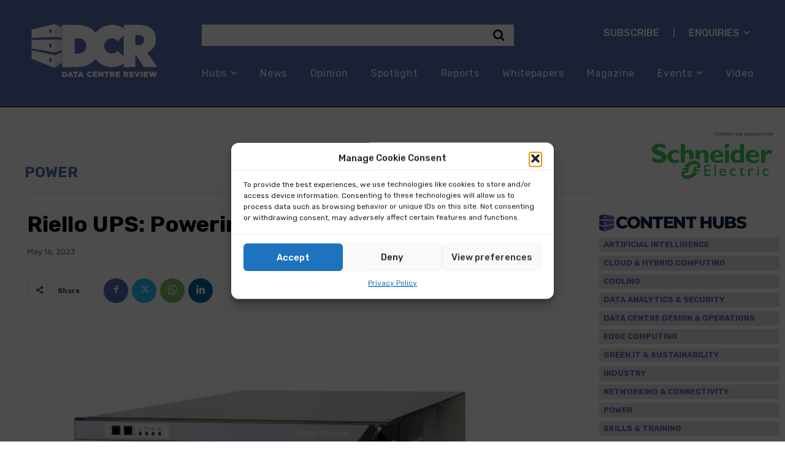

--- FILE ---
content_type: text/html; charset=UTF-8
request_url: https://datacentrereview.com/2023/05/riello-ups-powering-on/
body_size: 54426
content:
<!doctype html >
<html lang="en-US" prefix="og: https://ogp.me/ns#">
<head>
    <meta charset="UTF-8" />
    <title>Riello UPS: Powering on - Data Centre Review</title>
    <meta name="viewport" content="width=device-width, initial-scale=1.0">
    <link rel="pingback" href="https://datacentrereview.com/xmlrpc.php" />
    	<style>img:is([sizes="auto" i], [sizes^="auto," i]) { contain-intrinsic-size: 3000px 1500px }</style>
	<link rel="icon" type="image/png" href="https://datacentrereview.com/wp-content/uploads/2024/11/cropped-DCR-favicon-2024.png">
<!-- Search Engine Optimization by Rank Math PRO - https://rankmath.com/ -->
<meta name="description" content="Dr. Antonio Coccia, VP Business Development, Data Centre Solutions at Riello UPS, gives insight into some of the challenges facing the data centre sector, as well as Riello&#039;s new Multi Power UPS product line."/>
<meta name="robots" content="follow, index, max-snippet:-1, max-video-preview:-1, max-image-preview:large"/>
<link rel="canonical" href="https://datacentrereview.com/2023/05/riello-ups-powering-on/" />
<meta property="og:locale" content="en_US" />
<meta property="og:type" content="article" />
<meta property="og:title" content="Riello UPS: Powering on - Data Centre Review" />
<meta property="og:description" content="Dr. Antonio Coccia, VP Business Development, Data Centre Solutions at Riello UPS, gives insight into some of the challenges facing the data centre sector, as well as Riello&#039;s new Multi Power UPS product line." />
<meta property="og:url" content="https://datacentrereview.com/2023/05/riello-ups-powering-on/" />
<meta property="og:site_name" content="Data Centre Review" />
<meta property="article:tag" content="Riello UPS" />
<meta property="article:section" content="Power" />
<meta property="og:updated_time" content="2024-11-10T23:46:03+00:00" />
<meta property="og:image" content="https://datacentrereview.com/wp-content/uploads/2023/05/New-Project-2.jpg" />
<meta property="og:image:secure_url" content="https://datacentrereview.com/wp-content/uploads/2023/05/New-Project-2.jpg" />
<meta property="og:image:width" content="1200" />
<meta property="og:image:height" content="675" />
<meta property="og:image:alt" content="Riello UPS" />
<meta property="og:image:type" content="image/jpeg" />
<meta property="article:published_time" content="2023-05-16T10:41:00+01:00" />
<meta property="article:modified_time" content="2024-11-10T23:46:03+00:00" />
<meta name="twitter:card" content="summary_large_image" />
<meta name="twitter:title" content="Riello UPS: Powering on - Data Centre Review" />
<meta name="twitter:description" content="Dr. Antonio Coccia, VP Business Development, Data Centre Solutions at Riello UPS, gives insight into some of the challenges facing the data centre sector, as well as Riello&#039;s new Multi Power UPS product line." />
<meta name="twitter:site" content="@dcrmagazine" />
<meta name="twitter:creator" content="@dcrmagazine" />
<meta name="twitter:image" content="https://datacentrereview.com/wp-content/uploads/2023/05/New-Project-2.jpg" />
<meta name="twitter:label1" content="Written by" />
<meta name="twitter:data1" content="Jordan" />
<meta name="twitter:label2" content="Time to read" />
<meta name="twitter:data2" content="6 minutes" />
<script type="application/ld+json" class="rank-math-schema-pro">{"@context":"https://schema.org","@graph":[{"@type":["NewsMediaOrganization","Organization"],"@id":"https://datacentrereview.com/#organization","name":"Data Centre Revuew","url":"https://datacentrereview.com","sameAs":["https://twitter.com/dcrmagazine"],"logo":{"@type":"ImageObject","@id":"https://datacentrereview.com/#logo","url":"https://temp.datacentrereview.com/wp-content/uploads/2021/01/thumbnail_DCR-logo-rev.png","contentUrl":"https://temp.datacentrereview.com/wp-content/uploads/2021/01/thumbnail_DCR-logo-rev.png","caption":"Data Centre Review","inLanguage":"en-US","width":"2058","height":"717"}},{"@type":"WebSite","@id":"https://datacentrereview.com/#website","url":"https://datacentrereview.com","name":"Data Centre Review","publisher":{"@id":"https://datacentrereview.com/#organization"},"inLanguage":"en-US"},{"@type":"ImageObject","@id":"https://datacentrereview.com/wp-content/uploads/2023/05/New-Project-2.jpg","url":"https://datacentrereview.com/wp-content/uploads/2023/05/New-Project-2.jpg","width":"1200","height":"675","inLanguage":"en-US"},{"@type":"WebPage","@id":"https://datacentrereview.com/2023/05/riello-ups-powering-on/#webpage","url":"https://datacentrereview.com/2023/05/riello-ups-powering-on/","name":"Riello UPS: Powering on - Data Centre Review","datePublished":"2023-05-16T10:41:00+01:00","dateModified":"2024-11-10T23:46:03+00:00","isPartOf":{"@id":"https://datacentrereview.com/#website"},"primaryImageOfPage":{"@id":"https://datacentrereview.com/wp-content/uploads/2023/05/New-Project-2.jpg"},"inLanguage":"en-US"},{"@type":"Person","@id":"https://datacentrereview.com/author/jordan/","name":"Jordan","url":"https://datacentrereview.com/author/jordan/","image":{"@type":"ImageObject","@id":"https://secure.gravatar.com/avatar/9c00436f347bacac6265eb42a8d6c8c82994665b2b8a065b66038aaa1af2e85e?s=96&amp;d=mm&amp;r=g","url":"https://secure.gravatar.com/avatar/9c00436f347bacac6265eb42a8d6c8c82994665b2b8a065b66038aaa1af2e85e?s=96&amp;d=mm&amp;r=g","caption":"Jordan","inLanguage":"en-US"},"worksFor":{"@id":"https://datacentrereview.com/#organization"}},{"@type":"NewsArticle","headline":"Riello UPS: Powering on - Data Centre Review","keywords":"Riello UPS","datePublished":"2023-05-16T10:41:00+01:00","dateModified":"2024-11-10T23:46:03+00:00","author":{"@id":"https://datacentrereview.com/author/jordan/","name":"Jordan"},"publisher":{"@id":"https://datacentrereview.com/#organization"},"description":"Dr. Antonio Coccia, VP Business Development, Data Centre Solutions at Riello UPS, gives insight into some of the challenges facing the data centre sector, as well as Riello&#039;s new Multi Power UPS product line.","copyrightYear":"2024","copyrightHolder":{"@id":"https://datacentrereview.com/#organization"},"name":"Riello UPS: Powering on - Data Centre Review","@id":"https://datacentrereview.com/2023/05/riello-ups-powering-on/#richSnippet","isPartOf":{"@id":"https://datacentrereview.com/2023/05/riello-ups-powering-on/#webpage"},"image":{"@id":"https://datacentrereview.com/wp-content/uploads/2023/05/New-Project-2.jpg"},"inLanguage":"en-US","mainEntityOfPage":{"@id":"https://datacentrereview.com/2023/05/riello-ups-powering-on/#webpage"}}]}</script>
<!-- /Rank Math WordPress SEO plugin -->

<link rel='dns-prefetch' href='//fonts.googleapis.com' />
<link rel="alternate" type="application/rss+xml" title="Data Centre Review &raquo; Feed" href="https://datacentrereview.com/feed/" />
<link rel="alternate" type="application/rss+xml" title="Data Centre Review &raquo; Comments Feed" href="https://datacentrereview.com/comments/feed/" />
<link rel="alternate" type="application/rss+xml" title="Data Centre Review &raquo; Riello UPS: Powering on Comments Feed" href="https://datacentrereview.com/2023/05/riello-ups-powering-on/feed/" />


<link rel='stylesheet' id='taxopress-frontend-css-css' href='https://datacentrereview.com/wp-content/plugins/simple-tags/assets/frontend/css/frontend.css?ver=3.37.4' type='text/css' media='all' />
<link rel='stylesheet' id='mec-select2-style-css' href='https://datacentrereview.com/wp-content/plugins/modern-events-calendar-lite/assets/packages/select2/select2.min.css?ver=7.25.0' type='text/css' media='all' />
<link rel='stylesheet' id='mec-font-icons-css' href='https://datacentrereview.com/wp-content/plugins/modern-events-calendar-lite/assets/css/iconfonts.css?ver=7.25.0' type='text/css' media='all' />
<link rel='stylesheet' id='mec-frontend-style-css' href='https://datacentrereview.com/wp-content/plugins/modern-events-calendar-lite/assets/css/frontend.min.css?ver=7.25.0' type='text/css' media='all' />
<link rel='stylesheet' id='mec-tooltip-style-css' href='https://datacentrereview.com/wp-content/plugins/modern-events-calendar-lite/assets/packages/tooltip/tooltip.css?ver=7.25.0' type='text/css' media='all' />
<link rel='stylesheet' id='mec-tooltip-shadow-style-css' href='https://datacentrereview.com/wp-content/plugins/modern-events-calendar-lite/assets/packages/tooltip/tooltipster-sideTip-shadow.min.css?ver=7.25.0' type='text/css' media='all' />
<link rel='stylesheet' id='featherlight-css' href='https://datacentrereview.com/wp-content/plugins/modern-events-calendar-lite/assets/packages/featherlight/featherlight.css?ver=7.25.0' type='text/css' media='all' />
<link rel='stylesheet' id='mec-lity-style-css' href='https://datacentrereview.com/wp-content/plugins/modern-events-calendar-lite/assets/packages/lity/lity.min.css?ver=7.25.0' type='text/css' media='all' />
<link rel='stylesheet' id='mec-general-calendar-style-css' href='https://datacentrereview.com/wp-content/plugins/modern-events-calendar-lite/assets/css/mec-general-calendar.css?ver=7.25.0' type='text/css' media='all' />
<style id='wp-emoji-styles-inline-css' type='text/css'>

	img.wp-smiley, img.emoji {
		display: inline !important;
		border: none !important;
		box-shadow: none !important;
		height: 1em !important;
		width: 1em !important;
		margin: 0 0.07em !important;
		vertical-align: -0.1em !important;
		background: none !important;
		padding: 0 !important;
	}
</style>
<link rel='stylesheet' id='wp-block-library-css' href='https://datacentrereview.com/wp-includes/css/dist/block-library/style.min.css?ver=6.8.3' type='text/css' media='all' />
<style id='classic-theme-styles-inline-css' type='text/css'>
/*! This file is auto-generated */
.wp-block-button__link{color:#fff;background-color:#32373c;border-radius:9999px;box-shadow:none;text-decoration:none;padding:calc(.667em + 2px) calc(1.333em + 2px);font-size:1.125em}.wp-block-file__button{background:#32373c;color:#fff;text-decoration:none}
</style>
<style id='global-styles-inline-css' type='text/css'>
:root{--wp--preset--aspect-ratio--square: 1;--wp--preset--aspect-ratio--4-3: 4/3;--wp--preset--aspect-ratio--3-4: 3/4;--wp--preset--aspect-ratio--3-2: 3/2;--wp--preset--aspect-ratio--2-3: 2/3;--wp--preset--aspect-ratio--16-9: 16/9;--wp--preset--aspect-ratio--9-16: 9/16;--wp--preset--color--black: #000000;--wp--preset--color--cyan-bluish-gray: #abb8c3;--wp--preset--color--white: #ffffff;--wp--preset--color--pale-pink: #f78da7;--wp--preset--color--vivid-red: #cf2e2e;--wp--preset--color--luminous-vivid-orange: #ff6900;--wp--preset--color--luminous-vivid-amber: #fcb900;--wp--preset--color--light-green-cyan: #7bdcb5;--wp--preset--color--vivid-green-cyan: #00d084;--wp--preset--color--pale-cyan-blue: #8ed1fc;--wp--preset--color--vivid-cyan-blue: #0693e3;--wp--preset--color--vivid-purple: #9b51e0;--wp--preset--gradient--vivid-cyan-blue-to-vivid-purple: linear-gradient(135deg,rgba(6,147,227,1) 0%,rgb(155,81,224) 100%);--wp--preset--gradient--light-green-cyan-to-vivid-green-cyan: linear-gradient(135deg,rgb(122,220,180) 0%,rgb(0,208,130) 100%);--wp--preset--gradient--luminous-vivid-amber-to-luminous-vivid-orange: linear-gradient(135deg,rgba(252,185,0,1) 0%,rgba(255,105,0,1) 100%);--wp--preset--gradient--luminous-vivid-orange-to-vivid-red: linear-gradient(135deg,rgba(255,105,0,1) 0%,rgb(207,46,46) 100%);--wp--preset--gradient--very-light-gray-to-cyan-bluish-gray: linear-gradient(135deg,rgb(238,238,238) 0%,rgb(169,184,195) 100%);--wp--preset--gradient--cool-to-warm-spectrum: linear-gradient(135deg,rgb(74,234,220) 0%,rgb(151,120,209) 20%,rgb(207,42,186) 40%,rgb(238,44,130) 60%,rgb(251,105,98) 80%,rgb(254,248,76) 100%);--wp--preset--gradient--blush-light-purple: linear-gradient(135deg,rgb(255,206,236) 0%,rgb(152,150,240) 100%);--wp--preset--gradient--blush-bordeaux: linear-gradient(135deg,rgb(254,205,165) 0%,rgb(254,45,45) 50%,rgb(107,0,62) 100%);--wp--preset--gradient--luminous-dusk: linear-gradient(135deg,rgb(255,203,112) 0%,rgb(199,81,192) 50%,rgb(65,88,208) 100%);--wp--preset--gradient--pale-ocean: linear-gradient(135deg,rgb(255,245,203) 0%,rgb(182,227,212) 50%,rgb(51,167,181) 100%);--wp--preset--gradient--electric-grass: linear-gradient(135deg,rgb(202,248,128) 0%,rgb(113,206,126) 100%);--wp--preset--gradient--midnight: linear-gradient(135deg,rgb(2,3,129) 0%,rgb(40,116,252) 100%);--wp--preset--font-size--small: 11px;--wp--preset--font-size--medium: 20px;--wp--preset--font-size--large: 32px;--wp--preset--font-size--x-large: 42px;--wp--preset--font-size--regular: 15px;--wp--preset--font-size--larger: 50px;--wp--preset--spacing--20: 0.44rem;--wp--preset--spacing--30: 0.67rem;--wp--preset--spacing--40: 1rem;--wp--preset--spacing--50: 1.5rem;--wp--preset--spacing--60: 2.25rem;--wp--preset--spacing--70: 3.38rem;--wp--preset--spacing--80: 5.06rem;--wp--preset--shadow--natural: 6px 6px 9px rgba(0, 0, 0, 0.2);--wp--preset--shadow--deep: 12px 12px 50px rgba(0, 0, 0, 0.4);--wp--preset--shadow--sharp: 6px 6px 0px rgba(0, 0, 0, 0.2);--wp--preset--shadow--outlined: 6px 6px 0px -3px rgba(255, 255, 255, 1), 6px 6px rgba(0, 0, 0, 1);--wp--preset--shadow--crisp: 6px 6px 0px rgba(0, 0, 0, 1);}:where(.is-layout-flex){gap: 0.5em;}:where(.is-layout-grid){gap: 0.5em;}body .is-layout-flex{display: flex;}.is-layout-flex{flex-wrap: wrap;align-items: center;}.is-layout-flex > :is(*, div){margin: 0;}body .is-layout-grid{display: grid;}.is-layout-grid > :is(*, div){margin: 0;}:where(.wp-block-columns.is-layout-flex){gap: 2em;}:where(.wp-block-columns.is-layout-grid){gap: 2em;}:where(.wp-block-post-template.is-layout-flex){gap: 1.25em;}:where(.wp-block-post-template.is-layout-grid){gap: 1.25em;}.has-black-color{color: var(--wp--preset--color--black) !important;}.has-cyan-bluish-gray-color{color: var(--wp--preset--color--cyan-bluish-gray) !important;}.has-white-color{color: var(--wp--preset--color--white) !important;}.has-pale-pink-color{color: var(--wp--preset--color--pale-pink) !important;}.has-vivid-red-color{color: var(--wp--preset--color--vivid-red) !important;}.has-luminous-vivid-orange-color{color: var(--wp--preset--color--luminous-vivid-orange) !important;}.has-luminous-vivid-amber-color{color: var(--wp--preset--color--luminous-vivid-amber) !important;}.has-light-green-cyan-color{color: var(--wp--preset--color--light-green-cyan) !important;}.has-vivid-green-cyan-color{color: var(--wp--preset--color--vivid-green-cyan) !important;}.has-pale-cyan-blue-color{color: var(--wp--preset--color--pale-cyan-blue) !important;}.has-vivid-cyan-blue-color{color: var(--wp--preset--color--vivid-cyan-blue) !important;}.has-vivid-purple-color{color: var(--wp--preset--color--vivid-purple) !important;}.has-black-background-color{background-color: var(--wp--preset--color--black) !important;}.has-cyan-bluish-gray-background-color{background-color: var(--wp--preset--color--cyan-bluish-gray) !important;}.has-white-background-color{background-color: var(--wp--preset--color--white) !important;}.has-pale-pink-background-color{background-color: var(--wp--preset--color--pale-pink) !important;}.has-vivid-red-background-color{background-color: var(--wp--preset--color--vivid-red) !important;}.has-luminous-vivid-orange-background-color{background-color: var(--wp--preset--color--luminous-vivid-orange) !important;}.has-luminous-vivid-amber-background-color{background-color: var(--wp--preset--color--luminous-vivid-amber) !important;}.has-light-green-cyan-background-color{background-color: var(--wp--preset--color--light-green-cyan) !important;}.has-vivid-green-cyan-background-color{background-color: var(--wp--preset--color--vivid-green-cyan) !important;}.has-pale-cyan-blue-background-color{background-color: var(--wp--preset--color--pale-cyan-blue) !important;}.has-vivid-cyan-blue-background-color{background-color: var(--wp--preset--color--vivid-cyan-blue) !important;}.has-vivid-purple-background-color{background-color: var(--wp--preset--color--vivid-purple) !important;}.has-black-border-color{border-color: var(--wp--preset--color--black) !important;}.has-cyan-bluish-gray-border-color{border-color: var(--wp--preset--color--cyan-bluish-gray) !important;}.has-white-border-color{border-color: var(--wp--preset--color--white) !important;}.has-pale-pink-border-color{border-color: var(--wp--preset--color--pale-pink) !important;}.has-vivid-red-border-color{border-color: var(--wp--preset--color--vivid-red) !important;}.has-luminous-vivid-orange-border-color{border-color: var(--wp--preset--color--luminous-vivid-orange) !important;}.has-luminous-vivid-amber-border-color{border-color: var(--wp--preset--color--luminous-vivid-amber) !important;}.has-light-green-cyan-border-color{border-color: var(--wp--preset--color--light-green-cyan) !important;}.has-vivid-green-cyan-border-color{border-color: var(--wp--preset--color--vivid-green-cyan) !important;}.has-pale-cyan-blue-border-color{border-color: var(--wp--preset--color--pale-cyan-blue) !important;}.has-vivid-cyan-blue-border-color{border-color: var(--wp--preset--color--vivid-cyan-blue) !important;}.has-vivid-purple-border-color{border-color: var(--wp--preset--color--vivid-purple) !important;}.has-vivid-cyan-blue-to-vivid-purple-gradient-background{background: var(--wp--preset--gradient--vivid-cyan-blue-to-vivid-purple) !important;}.has-light-green-cyan-to-vivid-green-cyan-gradient-background{background: var(--wp--preset--gradient--light-green-cyan-to-vivid-green-cyan) !important;}.has-luminous-vivid-amber-to-luminous-vivid-orange-gradient-background{background: var(--wp--preset--gradient--luminous-vivid-amber-to-luminous-vivid-orange) !important;}.has-luminous-vivid-orange-to-vivid-red-gradient-background{background: var(--wp--preset--gradient--luminous-vivid-orange-to-vivid-red) !important;}.has-very-light-gray-to-cyan-bluish-gray-gradient-background{background: var(--wp--preset--gradient--very-light-gray-to-cyan-bluish-gray) !important;}.has-cool-to-warm-spectrum-gradient-background{background: var(--wp--preset--gradient--cool-to-warm-spectrum) !important;}.has-blush-light-purple-gradient-background{background: var(--wp--preset--gradient--blush-light-purple) !important;}.has-blush-bordeaux-gradient-background{background: var(--wp--preset--gradient--blush-bordeaux) !important;}.has-luminous-dusk-gradient-background{background: var(--wp--preset--gradient--luminous-dusk) !important;}.has-pale-ocean-gradient-background{background: var(--wp--preset--gradient--pale-ocean) !important;}.has-electric-grass-gradient-background{background: var(--wp--preset--gradient--electric-grass) !important;}.has-midnight-gradient-background{background: var(--wp--preset--gradient--midnight) !important;}.has-small-font-size{font-size: var(--wp--preset--font-size--small) !important;}.has-medium-font-size{font-size: var(--wp--preset--font-size--medium) !important;}.has-large-font-size{font-size: var(--wp--preset--font-size--large) !important;}.has-x-large-font-size{font-size: var(--wp--preset--font-size--x-large) !important;}
:where(.wp-block-post-template.is-layout-flex){gap: 1.25em;}:where(.wp-block-post-template.is-layout-grid){gap: 1.25em;}
:where(.wp-block-columns.is-layout-flex){gap: 2em;}:where(.wp-block-columns.is-layout-grid){gap: 2em;}
:root :where(.wp-block-pullquote){font-size: 1.5em;line-height: 1.6;}
</style>
<link rel='stylesheet' id='contact-form-7-css' href='https://datacentrereview.com/wp-content/plugins/contact-form-7/includes/css/styles.css?ver=6.1.1' type='text/css' media='all' />
<link rel='stylesheet' id='cmplz-general-css' href='https://datacentrereview.com/wp-content/plugins/complianz-gdpr/assets/css/cookieblocker.min.css?ver=1757598670' type='text/css' media='all' />
<link rel='stylesheet' id='td-plugin-multi-purpose-css' href='https://datacentrereview.com/wp-content/plugins/td-composer/td-multi-purpose/style.css?ver=def8edc4e13d95bdf49953a9dce2f608' type='text/css' media='all' />
<link rel='stylesheet' id='google-fonts-style-css' href='https://fonts.googleapis.com/css?family=Rubik%3A400%2C100%2C200%2C300%2C500%2C600%2C700%2C800%2C900%7CRubik%3A400%2C600%2C700%2C100%2C200%2C300%2C500%2C800%2C900%7CPlus+Jakarta+Sans%3A800%2C500%2C700%2C900%2C400%7CKarla%3A700%2C400%7CGantari%3A600%2C700%2C400%7CRubik%3A400%2C700%2C500&#038;display=swap&#038;ver=12.6.8' type='text/css' media='all' />
<link rel='stylesheet' id='uacf7-frontend-style-css' href='https://datacentrereview.com/wp-content/plugins/ultimate-addons-for-contact-form-7/assets/css/uacf7-frontend.css?ver=6.8.3' type='text/css' media='all' />
<link rel='stylesheet' id='uacf7-form-style-css' href='https://datacentrereview.com/wp-content/plugins/ultimate-addons-for-contact-form-7/assets/css/form-style.css?ver=6.8.3' type='text/css' media='all' />
<link rel='stylesheet' id='uacf7-multistep-style-css' href='https://datacentrereview.com/wp-content/plugins/ultimate-addons-for-contact-form-7/addons/multistep/assets/css/multistep.css?ver=6.8.3' type='text/css' media='all' />
<link rel='stylesheet' id='font_awesome-css' href='https://datacentrereview.com/wp-content/plugins/td-composer/assets/fonts/font-awesome/font-awesome.css?ver=def8edc4e13d95bdf49953a9dce2f608' type='text/css' media='all' />
<link rel='stylesheet' id='td-theme-css' href='https://datacentrereview.com/wp-content/themes/Newspaper/style.css?ver=12.6.8' type='text/css' media='all' />
<style id='td-theme-inline-css' type='text/css'>@media (max-width:767px){.td-header-desktop-wrap{display:none}}@media (min-width:767px){.td-header-mobile-wrap{display:none}}</style>
<link rel='stylesheet' id='td-legacy-framework-front-style-css' href='https://datacentrereview.com/wp-content/plugins/td-composer/legacy/Newspaper/assets/css/td_legacy_main.css?ver=def8edc4e13d95bdf49953a9dce2f608' type='text/css' media='all' />
<link rel='stylesheet' id='tdb_style_cloud_templates_front-css' href='https://datacentrereview.com/wp-content/plugins/td-cloud-library/assets/css/tdb_main.css?ver=b33652f2535d2f3812f59e306e26300d' type='text/css' media='all' />



<link rel="https://api.w.org/" href="https://datacentrereview.com/wp-json/" /><link rel="alternate" title="JSON" type="application/json" href="https://datacentrereview.com/wp-json/wp/v2/posts/77466" /><link rel="EditURI" type="application/rsd+xml" title="RSD" href="https://datacentrereview.com/xmlrpc.php?rsd" />
<meta name="generator" content="WordPress 6.8.3" />
<link rel='shortlink' href='https://datacentrereview.com/?p=77466' />
<link rel="alternate" title="oEmbed (JSON)" type="application/json+oembed" href="https://datacentrereview.com/wp-json/oembed/1.0/embed?url=https%3A%2F%2Fdatacentrereview.com%2F2023%2F05%2Friello-ups-powering-on%2F" />
<link rel="alternate" title="oEmbed (XML)" type="text/xml+oembed" href="https://datacentrereview.com/wp-json/oembed/1.0/embed?url=https%3A%2F%2Fdatacentrereview.com%2F2023%2F05%2Friello-ups-powering-on%2F&#038;format=xml" />

<!-- This site is using AdRotate v5.15.1 to display their advertisements - https://ajdg.solutions/ -->
<!-- AdRotate CSS -->
<style type="text/css" media="screen">
	.g { margin:0px; padding:0px; overflow:hidden; line-height:1; zoom:1; }
	.g img { height:auto; }
	.g-col { position:relative; float:left; }
	.g-col:first-child { margin-left: 0; }
	.g-col:last-child { margin-right: 0; }
	@media only screen and (max-width: 480px) {
		.g-col, .g-dyn, .g-single { width:100%; margin-left:0; margin-right:0; }
	}
</style>
<!-- /AdRotate CSS -->

<meta name="cdp-version" content="1.5.0" />			<style>.cmplz-hidden {
					display: none !important;
				}</style>    
    
    <style id="tdb-global-colors">:root{--dark:#0c0824;--accent:#EEB44A;--sep-dark:#2A2546;--violet:#201D48;--white-transparent:rgba(255,255,255,0.6);--white-transparent-2:rgba(255,255,255,0.8);--violet-2:#191639;--grey:#595A6C;--grey-2:#CACAD7;--grey-3:#F0F0F0;--grey-4:#E1E1EA;--violet-transparent:rgba(34,27,94,0.03);--accent-2:#D33B77;--grey-5:#84859E;--grey-6:#F5F5F5;--center-demo-1:#11B494;--center-demo-2:#099F8A;--knews-white:#FFFFFF;--knews-black:#000;--knews-color1:#EF0C0C;--knews-color2:#170DF9;--knews-color3:#212529;--knews-color4:rgba(33,37,41,0.46);--today-news-dark-bg:#000000;--today-news-accent:#CE0000;--today-news-white:#FFFFFF;--today-news-white-transparent:rgba(255,255,255,0.75);--today-news-white-transparent2:rgba(255,255,255,0.1);--today-news-dark-gray:#222222;--today-news-light-gray:#d8d8d8;--accent-color-1:#E04040;--accent-color-2:#F35858;--base-color-1:#000000;--light-color-1:#EDEDED;--light-border:#EDEDED;--base-gray:#717176;--light-gray:#F1F4F7;--light-red:#FCF7F5;--dark-border:#b1b4bc;--tt-accent-color:#E4A41E;--tt-hover:#504BDC;--tt-gray-dark:#777777;--tt-extra-color:#f4f4f4;--tt-primary-color:#000000;--cl-black:#231f1c;--cl-saturated-black:#74726F;--cl-desaturated-black:#A09894;--cl-desaturated-orange:#77583e;--cl-accent:#ab7448;--cl-primary:#db965e;--cl-dark-grey:#615a50;--cl-med-grey:#d1c8bb;--cl-light-grey:#e8e2d8;--cl-very-light-grey:#f6f2ea;--cl-white:#FFFFFF;--ev-black:#0c1b1a;--ev-white:#FFFFFF;--ev-primary:#38EBE7;--ev-accent:#47cac5;--ev-primary-light:#B0F7F3;--ev-alternate:#8fdbd9;--ev-bg-grey:#f3f4f6;--ev-bg-grey-alt:#eaecee;--ev-bg-grey-neutral:#dbdcdf;--ev-blue-1:#7AB3ED;--ev-blue-2:#b5d6f7;--ev-rose-1:#f7c4c1;--ev-rose-2:#e5847f;--ev-dark-1:#3B6F6C;--ev-dark-2:#183533}</style>

    
	            <style id="tdb-global-fonts">
                
:root{--general:Karla;--global-font-1:Big Shoulders Text;--today_news_default:Montserrat;--global-font-2:Roboto Slab;--global-font-3:Work Sans;--tt-secondary:Merriweather;--tt-extra:Red Hat Display;--tt-primary-font:Epilogue;--cassio-lovo-global-sans:Gantari;--ev-accent-font:Fahkwang;--ev-primary-font:Plus Jakarta Sans;}
            </style>
            <meta name="generator" content="Elementor 3.33.2; features: e_font_icon_svg, additional_custom_breakpoints; settings: css_print_method-external, google_font-enabled, font_display-auto">
			<style>
				.e-con.e-parent:nth-of-type(n+4):not(.e-lazyloaded):not(.e-no-lazyload),
				.e-con.e-parent:nth-of-type(n+4):not(.e-lazyloaded):not(.e-no-lazyload) * {
					background-image: none !important;
				}
				@media screen and (max-height: 1024px) {
					.e-con.e-parent:nth-of-type(n+3):not(.e-lazyloaded):not(.e-no-lazyload),
					.e-con.e-parent:nth-of-type(n+3):not(.e-lazyloaded):not(.e-no-lazyload) * {
						background-image: none !important;
					}
				}
				@media screen and (max-height: 640px) {
					.e-con.e-parent:nth-of-type(n+2):not(.e-lazyloaded):not(.e-no-lazyload),
					.e-con.e-parent:nth-of-type(n+2):not(.e-lazyloaded):not(.e-no-lazyload) * {
						background-image: none !important;
					}
				}
			</style>
			
<script type="text/javascript" id="google_gtagjs-inline" src="[data-uri]" defer></script>

<!-- JS generated by theme -->




<!-- Header style compiled by theme -->

<style>.td-page-content h2,.wpb_text_column h2{font-family:Rubik;font-size:20px;font-style:normal;font-weight:300}body,p{font-family:Rubik}.td_cl .td-container{width:100%}@media (min-width:768px) and (max-width:1018px){.td_cl{padding:0 14px}}@media (max-width:767px){.td_cl .td-container{padding:0}}@media (min-width:1019px) and (max-width:1140px){.td_cl.stretch_row_content_no_space{padding-left:20px;padding-right:20px}}@media (min-width:1141px){.td_cl.stretch_row_content_no_space{padding-left:24px;padding-right:24px}}:root{--td_mobile_menu_color:#5a6eb4;--td_mobile_gradient_one_mob:#5a6eb4;--td_mobile_gradient_two_mob:#000000;--td_mobile_text_active_color:#dd9933;--td_mobile_button_color_mob:#dd9933;--td_mobile_background_size:auto;--td_default_google_font_1:Rubik;--td_default_google_font_2:Rubik;--td_login_gradient_one:rgba(0,0,0,0.8);--td_login_gradient_two:rgba(0,0,0,0.8)}</style>





<style>
	.cmplz-hidden {
	display: none !important;
				}
</style>

<meta name="generator" content="Elementor 3.22.3; features: e_optimized_assets_loading, e_optimized_css_loading, e_font_icon_svg, additional_custom_breakpoints, e_lazyload; settings: css_print_method-external, google_font-enabled, font_display-auto">



<meta name="google-site-verification" content="WPI7qvJvpkljNl4vixi6JpnuWT1herrdwEDO7NGcSQ4" /><link rel="icon" href="https://datacentrereview.com/wp-content/uploads/2024/11/cropped-DCR-favicon-2024-32x32.png" sizes="32x32" />
<link rel="icon" href="https://datacentrereview.com/wp-content/uploads/2024/11/cropped-DCR-favicon-2024-192x192.png" sizes="192x192" />
<link rel="apple-touch-icon" href="https://datacentrereview.com/wp-content/uploads/2024/11/cropped-DCR-favicon-2024-180x180.png" />
<meta name="msapplication-TileImage" content="https://datacentrereview.com/wp-content/uploads/2024/11/cropped-DCR-favicon-2024-270x270.png" />

<!-- Button style compiled by theme -->

<style></style>

	<style id="tdw-css-placeholder">.sidebar-menu.tdb_header_menu .tdb-menu{display:grid!important;width:360px}.sidebar-menu.tdb_header_menu .tdb-menu>li>a{position:static}h3{margin-bottom:28px}</style><style>:root,::before,::after{--mec-heading-font-family: 'Rubik';--mec-color-skin: #5a6eb4;--mec-color-skin-rgba-1: rgba(90,110,180,.25);--mec-color-skin-rgba-2: rgba(90,110,180,.5);--mec-color-skin-rgba-3: rgba(90,110,180,.75);--mec-color-skin-rgba-4: rgba(90,110,180,.11);--mec-primary-border-radius: ;--mec-secondary-border-radius: ;--mec-container-normal-width: 1196px;--mec-container-large-width: 1690px;--mec-title-color: #0a0a0a;--mec-content-color: #0a0a0a;--mec-fes-main-color: #40d9f1;--mec-fes-main-color-rgba-1: rgba(64, 217, 241, 0.12);--mec-fes-main-color-rgba-2: rgba(64, 217, 241, 0.23);--mec-fes-main-color-rgba-3: rgba(64, 217, 241, 0.03);--mec-fes-main-color-rgba-4: rgba(64, 217, 241, 0.3);--mec-fes-main-color-rgba-5: rgb(64 217 241 / 7%);--mec-fes-main-color-rgba-6: rgba(64, 217, 241, 0.2);</style><style>span.event-color {
    display: none;
}
.mec-event-description span {
    display: none;
}
.mec-event-sharing-wrap>li:first-of-type {
    border: 1px solid #d9d9d9;
    background-color: #5A6EB4;
}
.mec-event-sharing-wrap li a, .mec-event-sharing-wrap:hover li ul li a {
    border: none;
    color: white !important;
}
.mec-event-sharing-wrap .mec-event-sharing {
    position: absolute;
    padding: 8px 0 2px;
    left: -6px;
    bottom: 54px;
    margin: 0;
    margin-top: 6px;
    border-radius: 5px;
    width: 50px;
    visibility: hidden;
    opacity: 0;
    border: 1px solid #e2e2e2;
    background: #5A6EB4;
    box-shadow: 0 0 9px 0 rgba(0,0,0,.06);
    z-index: 99;
    -webkit-transition: all .18s ease;
    transition: all .18s ease;
}
.mec-event-footer .mec-booking-button {
    box-shadow: none;
    transition: all .21s ease;
    font-size: 11px;
    font-weight: 500;
    letter-spacing: 1px;
    text-transform: uppercase;
    background: #fff;
    color: white;
    border: 1px solid #e8e8e8;
    background-color: #5A6EB4;
    position: absolute;
    top: 20px;
    right: 15px;
    padding: 0 16px;
    line-height: 37px;
    height: 38px;
}
.mec-wrap {
    font: 15px/25px sans-serif;
    font-family: Montserrat,Helvetica,Arial,sans-serif;
    font-weight: 400;
    color: #626262;
}

.mec-credit-url {
  visibility: hidden;
}</style></head>

<body data-cmplz=1 class="wp-singular post-template-default single single-post postid-77466 single-format-standard wp-custom-logo wp-theme-Newspaper mec-theme-Newspaper riello-ups-powering-on global-block-template-1 elementor-default elementor-kit-75126 tdb-template  tdc-header-template  tdc-footer-template td-full-layout" itemscope="itemscope" itemtype="https://schema.org/WebPage">
<!-- Google Tag Manager (noscript) -->
<noscript><iframe src="https://www.googletagmanager.com/ns.html?id=GTM-KF4BGCX"
height="0" width="0" style="display:none;visibility:hidden"></iframe></noscript>
<!-- End Google Tag Manager (noscript) -->

    <div class="td-scroll-up" data-style="style1"><i class="td-icon-menu-up"></i></div>
    <div class="td-menu-background" style="visibility:hidden"></div>
<div id="td-mobile-nav" style="visibility:hidden">
    <div class="td-mobile-container">
        <!-- mobile menu top section -->
        <div class="td-menu-socials-wrap">
            <!-- socials -->
            <div class="td-menu-socials">
                
        <span class="td-social-icon-wrap">
            <a target="_blank" href="https://x.com/dcrmagazine" title="Twitter">
                <i class="td-icon-font td-icon-twitter"></i>
                <span style="display: none">Twitter</span>
            </a>
        </span>            </div>
            <!-- close button -->
            <div class="td-mobile-close">
                <span><i class="td-icon-close-mobile"></i></span>
            </div>
        </div>

        <!-- login section -->
        
        <!-- menu section -->
        <div class="td-mobile-content">
            <div class="menu-mobile-menu-container"><ul id="menu-mobile-menu" class="td-mobile-main-menu"><li id="menu-item-83952" class="menu-item menu-item-type-taxonomy menu-item-object-category menu-item-first menu-item-83952"><a href="https://datacentrereview.com/category/content-type/news/">News</a></li>
<li id="menu-item-83856" class="menu-item menu-item-type-taxonomy menu-item-object-category menu-item-83856"><a href="https://datacentrereview.com/category/content-type/opinion/">Opinion</a></li>
<li id="menu-item-84685" class="menu-item menu-item-type-taxonomy menu-item-object-category menu-item-84685"><a href="https://datacentrereview.com/category/content-type/reports/">Reports</a></li>
<li id="menu-item-83869" class="menu-item menu-item-type-taxonomy menu-item-object-category menu-item-83869"><a href="https://datacentrereview.com/category/content-type/whitepapers/">Whitepapers</a></li>
<li id="menu-item-83853" class="menu-item menu-item-type-post_type menu-item-object-page menu-item-83853"><a href="https://datacentrereview.com/event-listing/">Events</a></li>
<li id="menu-item-83858" class="menu-item menu-item-type-custom menu-item-object-custom menu-item-83858"><a href="https://awards.datacentrereview.com/">Awards</a></li>
<li id="menu-item-83860" class="menu-item menu-item-type-custom menu-item-object-custom menu-item-83860"><a href="#">&#8212;&#8212;&#8212;-</a></li>
<li id="menu-item-83870" class="menu-item menu-item-type-post_type menu-item-object-page menu-item-83870"><a href="https://datacentrereview.com/subscribe/">Subscribe</a></li>
<li id="menu-item-83861" class="menu-item menu-item-type-post_type menu-item-object-page menu-item-83861"><a href="https://datacentrereview.com/about-us/">About Us</a></li>
<li id="menu-item-83863" class="menu-item menu-item-type-post_type menu-item-object-page menu-item-83863"><a href="https://datacentrereview.com/editorial/">Editorial</a></li>
<li id="menu-item-83864" class="menu-item menu-item-type-post_type menu-item-object-page menu-item-83864"><a href="https://datacentrereview.com/media-pack/">Media Pack</a></li>
<li id="menu-item-84218" class="menu-item menu-item-type-post_type menu-item-object-page menu-item-84218"><a href="https://datacentrereview.com/brand-assets/">Brand Assets</a></li>
</ul></div>        </div>
    </div>

    <!-- register/login section -->
    </div><div class="td-search-background" style="visibility:hidden"></div>
<div class="td-search-wrap-mob" style="visibility:hidden">
	<div class="td-drop-down-search">
		<form method="get" class="td-search-form" action="https://datacentrereview.com/">
			<!-- close button -->
			<div class="td-search-close">
				<span><i class="td-icon-close-mobile"></i></span>
			</div>
			<div role="search" class="td-search-input">
				<span>Search</span>
				<input id="td-header-search-mob" type="text" value="" name="s" autocomplete="off" />
			</div>
		</form>
		<div id="td-aj-search-mob" class="td-ajax-search-flex"></div>
	</div>
</div>
    <div id="td-outer-wrap" class="td-theme-wrap">

                    <div class="td-header-template-wrap" style="position: relative">
                                <div class="td-header-mobile-wrap ">
                    <div id="tdi_1" class="tdc-zone"><div class="tdc_zone tdi_2  wpb_row td-pb-row"  >
<style scoped>.tdi_2{min-height:0}.td-header-mobile-wrap{position:relative;width:100%}</style><div id="tdi_3" class="tdc-row stretch_row"><div class="vc_row tdi_4  wpb_row td-pb-row tdc-element-style" >
<style scoped>.tdi_4,.tdi_4 .tdc-columns{min-height:0}.tdi_4,.tdi_4 .tdc-columns{display:block}.tdi_4 .tdc-columns{width:100%}.tdi_4:before,.tdi_4:after{display:table}@media (max-width:767px){.tdi_4{position:relative}}</style>
<div class="tdi_3_rand_style td-element-style" ><style>@media (max-width:767px){.tdi_3_rand_style{background-color:#5a6eb4!important}}</style></div><div class="vc_column tdi_6  wpb_column vc_column_container tdc-column td-pb-span12">
<style scoped>.tdi_6{vertical-align:baseline}.tdi_6>.wpb_wrapper,.tdi_6>.wpb_wrapper>.tdc-elements{display:block}.tdi_6>.wpb_wrapper>.tdc-elements{width:100%}.tdi_6>.wpb_wrapper>.vc_row_inner{width:auto}.tdi_6>.wpb_wrapper{width:auto;height:auto}@media (max-width:767px){.tdi_6>.wpb_wrapper,.tdi_6>.wpb_wrapper>.tdc-elements{display:flex;flex-direction:row;flex-wrap:nowrap;justify-content:space-between;align-items:flex-start}.tdi_6>.wpb_wrapper>.tdc-elements{width:100%}.tdi_6>.wpb_wrapper>.vc_row_inner{width:auto}.tdi_6>.wpb_wrapper{width:100%;height:100%}}@media (max-width:767px){.tdi_6{padding-top:10px!important;padding-bottom:10px!important}}</style><div class="wpb_wrapper" ><div class="td_block_wrap tdb_header_logo tdi_7 td-pb-border-top td_block_template_1 tdb-header-align"  data-td-block-uid="tdi_7" >
<style>.tdb-header-align{vertical-align:middle}.tdb_header_logo{margin-bottom:0;clear:none}.tdb_header_logo .tdb-logo-a,.tdb_header_logo h1{display:flex;pointer-events:auto;align-items:flex-start}.tdb_header_logo h1{margin:0;line-height:0}.tdb_header_logo .tdb-logo-img-wrap img{display:block}.tdb_header_logo .tdb-logo-svg-wrap+.tdb-logo-img-wrap{display:none}.tdb_header_logo .tdb-logo-svg-wrap svg{width:50px;display:block;transition:fill .3s ease}.tdb_header_logo .tdb-logo-text-wrap{display:flex}.tdb_header_logo .tdb-logo-text-title,.tdb_header_logo .tdb-logo-text-tagline{-webkit-transition:all 0.2s ease;transition:all 0.2s ease}.tdb_header_logo .tdb-logo-text-title{background-size:cover;background-position:center center;font-size:75px;font-family:serif;line-height:1.1;color:#222;white-space:nowrap}.tdb_header_logo .tdb-logo-text-tagline{margin-top:2px;font-size:12px;font-family:serif;letter-spacing:1.8px;line-height:1;color:#767676}.tdb_header_logo .tdb-logo-icon{position:relative;font-size:46px;color:#000}.tdb_header_logo .tdb-logo-icon-svg{line-height:0}.tdb_header_logo .tdb-logo-icon-svg svg{width:46px;height:auto}.tdb_header_logo .tdb-logo-icon-svg svg,.tdb_header_logo .tdb-logo-icon-svg svg *{fill:#000}.tdi_7 .tdb-logo-a,.tdi_7 h1{align-items:center;justify-content:flex-start}.tdi_7 .tdb-logo-svg-wrap{max-width:38px;margin-top:0px;margin-bottom:0px;margin-right:5px;margin-left:0px;display:block}.tdi_7 .tdb-logo-svg-wrap svg{width:38px!important;height:auto}.tdi_7 .tdb-logo-svg-wrap:first-child{margin-top:0;margin-left:0}.tdi_7 .tdb-logo-svg-wrap:last-child{margin-bottom:0;margin-right:0}.tdi_7 .tdb-logo-svg-wrap+.tdb-logo-img-wrap{display:none}.tdi_7 .tdb-logo-img-wrap{display:block}.tdi_7 .tdb-logo-text-tagline{margin-top:0;margin-left:0px;display:block;color:var(--ev-black);font-family:var(--ev-primary-font)!important;font-size:30px!important;line-height:1.2!important;font-weight:500!important;letter-spacing:-0.2px!important;}.tdi_7 .tdb-logo-text-title{display:block;color:var(--ev-black);font-family:var(--ev-primary-font)!important;font-size:30px!important;line-height:1.2!important;font-weight:800!important;letter-spacing:-0.2px!important;}.tdi_7 .tdb-logo-text-wrap{flex-direction:row;align-items:baseline;align-items:flex-start}.tdi_7 .tdb-logo-icon{top:0px;display:block}.tdi_7 .tdb-logo-svg-wrap>*{fill:var(--ev-black)}.tdi_7 .tdb-logo-a:hover .tdb-logo-svg-wrap>*{fill:var(--ev-accent)}.tdi_7 .tdb-logo-a:hover .tdb-logo-text-title{color:var(--ev-accent);background:none;-webkit-text-fill-color:initial;background-position:center center}.tdi_7 .tdb-logo-a:hover .tdb-logo-text-tagline{color:var(--ev-accent);background:none;-webkit-text-fill-color:initial;background-position:center center}@media (max-width:767px){.tdb_header_logo .tdb-logo-text-title{font-size:36px}}@media (max-width:767px){.tdb_header_logo .tdb-logo-text-tagline{font-size:11px}}@media (min-width:1019px) and (max-width:1140px){.tdi_7 .tdb-logo-svg-wrap{max-width:28px}.tdi_7 .tdb-logo-svg-wrap svg{width:28px!important;height:auto}.tdi_7 .tdb-logo-text-title{font-size:24px!important;}.tdi_7 .tdb-logo-text-tagline{font-size:24px!important;}}@media (min-width:768px) and (max-width:1018px){.tdi_7 .tdb-logo-svg-wrap{max-width:25px}.tdi_7 .tdb-logo-svg-wrap svg{width:25px!important;height:auto}.tdi_7 .tdb-logo-text-title{font-size:20px!important;}.tdi_7 .tdb-logo-text-tagline{font-size:20px!important;}}@media (max-width:767px){.tdi_7 .tdb-logo-a,.tdi_7 h1{flex-direction:row}.tdi_7 .tdb-logo-svg-wrap{max-width:26px}.tdi_7 .tdb-logo-svg-wrap svg{width:26px!important;height:auto}.tdi_7 .tdb-logo-img{max-width:220px}.tdi_7 .tdb-logo-text-title{font-size:20px!important;}.tdi_7 .tdb-logo-text-tagline{font-size:20px!important;}}</style><div class="tdb-block-inner td-fix-index"><a class="tdb-logo-a" href="/"><span class="tdb-logo-img-wrap"><img fetchpriority="high" class="tdb-logo-img td-retina-data" data-retina="https://datacentrereview.com/wp-content/uploads/2019/04/DCR-logo-white-2024-v1.svg" src="https://datacentrereview.com/wp-content/uploads/2019/04/DCR-logo-white-2024-v1.svg" alt="Logo"  title=""  width="617" height="291" /></span></a></div></div> <!-- ./block --><div class="td_block_wrap tdb_mobile_menu tdi_8 td-pb-border-top td_block_template_1 tdb-header-align"  data-td-block-uid="tdi_8" >
<style>.tdb_mobile_menu{margin-bottom:0;clear:none}.tdb_mobile_menu a{display:inline-block!important;position:relative;text-align:center;color:var(--td_theme_color,#4db2ec)}.tdb_mobile_menu a>span{display:flex;align-items:center;justify-content:center}.tdb_mobile_menu svg{height:auto}.tdb_mobile_menu svg,.tdb_mobile_menu svg *{fill:var(--td_theme_color,#4db2ec)}#tdc-live-iframe .tdb_mobile_menu a{pointer-events:none}.td-menu-mob-open-menu{overflow:hidden}.td-menu-mob-open-menu #td-outer-wrap{position:static}.tdi_8{float:right;clear:none}.tdi_8 .tdb-block-inner{text-align:right}.tdi_8 .tdb-mobile-menu-button i{font-size:27px;width:54px;height:54px;line-height:54px}.tdi_8 .tdb-mobile-menu-button svg{width:27px}.tdi_8 .tdb-mobile-menu-button .tdb-mobile-menu-icon-svg{width:54px;height:54px}.tdi_8 .tdb-mobile-menu-button{color:#ffffff}.tdi_8 .tdb-mobile-menu-button svg,.tdi_8 .tdb-mobile-menu-button svg *{fill:#ffffff}.tdi_8 .tdb-mobile-menu-button:hover{color:#000000}.tdi_8 .tdb-mobile-menu-button:hover svg,.tdi_8 .tdb-mobile-menu-button:hover svg *{fill:#000000}@media (max-width:767px){.tdi_8 .tdb-mobile-menu-button i{font-size:41px;width:61.5px;height:61.5px;line-height:61.5px}.tdi_8 .tdb-mobile-menu-button svg{width:41px}.tdi_8 .tdb-mobile-menu-button .tdb-mobile-menu-icon-svg{width:61.5px;height:61.5px}}</style><div class="tdb-block-inner td-fix-index"><span class="tdb-mobile-menu-button"><i class="tdb-mobile-menu-icon td-icon-mobile"></i></span></div></div> <!-- ./block --></div></div></div></div><div id="tdi_9" class="tdc-row"><div class="vc_row tdi_10  wpb_row td-pb-row tdc-element-style" >
<style scoped>.tdi_10,.tdi_10 .tdc-columns{min-height:0}.tdi_10,.tdi_10 .tdc-columns{display:block}.tdi_10 .tdc-columns{width:100%}.tdi_10:before,.tdi_10:after{display:table}@media (max-width:767px){.tdi_10{position:relative}}</style>
<div class="tdi_9_rand_style td-element-style" ><style>@media (max-width:767px){.tdi_9_rand_style{background-color:#5a6eb4!important}}</style></div><div class="vc_column tdi_12  wpb_column vc_column_container tdc-column td-pb-span12">
<style scoped>.tdi_12{vertical-align:baseline}.tdi_12>.wpb_wrapper,.tdi_12>.wpb_wrapper>.tdc-elements{display:block}.tdi_12>.wpb_wrapper>.tdc-elements{width:100%}.tdi_12>.wpb_wrapper>.vc_row_inner{width:auto}.tdi_12>.wpb_wrapper{width:auto;height:auto}@media (max-width:767px){.tdi_12{position:relative}}</style>
<div class="tdi_11_rand_style td-element-style" ><style>@media (max-width:767px){.tdi_11_rand_style{background-color:rgba(10,10,10,0.1)!important}}</style></div><div class="wpb_wrapper" ><div class="td_block_wrap tdb_header_search tdi_13 tdb-header-search-trigger-enabled td-pb-border-top td_block_template_1 tdb-header-align"  data-td-block-uid="tdi_13" >
<style>.tdb_module_header{width:100%;padding-bottom:0}.tdb_module_header .td-module-container{display:flex;flex-direction:column;position:relative}.tdb_module_header .td-module-container:before{content:'';position:absolute;bottom:0;left:0;width:100%;height:1px}.tdb_module_header .td-image-wrap{display:block;position:relative;padding-bottom:70%}.tdb_module_header .td-image-container{position:relative;width:100%;flex:0 0 auto}.tdb_module_header .td-module-thumb{margin-bottom:0}.tdb_module_header .td-module-meta-info{width:100%;margin-bottom:0;padding:7px 0 0 0;z-index:1;border:0 solid #eaeaea;min-height:0}.tdb_module_header .entry-title{margin:0;font-size:13px;font-weight:500;line-height:18px}.tdb_module_header .td-post-author-name,.tdb_module_header .td-post-date,.tdb_module_header .td-module-comments{vertical-align:text-top}.tdb_module_header .td-post-author-name,.tdb_module_header .td-post-date{top:3px}.tdb_module_header .td-thumb-css{width:100%;height:100%;position:absolute;background-size:cover;background-position:center center}.tdb_module_header .td-category-pos-image .td-post-category:not(.td-post-extra-category),.tdb_module_header .td-post-vid-time{position:absolute;z-index:2;bottom:0}.tdb_module_header .td-category-pos-image .td-post-category:not(.td-post-extra-category){left:0}.tdb_module_header .td-post-vid-time{right:0;background-color:#000;padding:3px 6px 4px;font-family:var(--td_default_google_font_1,'Open Sans','Open Sans Regular',sans-serif);font-size:10px;font-weight:600;line-height:1;color:#fff}.tdb_module_header .td-excerpt{margin:20px 0 0;line-height:21px}.tdb_module_header .td-read-more{margin:20px 0 0}.tdb_module_search .tdb-author-photo{display:inline-block}.tdb_module_search .tdb-author-photo,.tdb_module_search .tdb-author-photo img{vertical-align:middle}.tdb_module_search .td-post-author-name{white-space:normal}.tdb_header_search{margin-bottom:0;clear:none}.tdb_header_search .tdb-block-inner{position:relative;display:inline-block;width:100%}.tdb_header_search .tdb-search-form{position:relative;padding:20px;border-width:3px 0 0;border-style:solid;border-color:var(--td_theme_color,#4db2ec);pointer-events:auto}.tdb_header_search .tdb-search-form:before{content:'';position:absolute;top:0;left:0;width:100%;height:100%;background-color:#fff}.tdb_header_search .tdb-search-form-inner{position:relative;display:flex;background-color:#fff}.tdb_header_search .tdb-search-form-inner:after{content:'';position:absolute;top:0;left:0;width:100%;height:100%;border:1px solid #e1e1e1;pointer-events:none}.tdb_header_search .tdb-head-search-placeholder{position:absolute;top:50%;transform:translateY(-50%);padding:3px 9px;font-size:12px;line-height:21px;color:#999;-webkit-transition:all 0.3s ease;transition:all 0.3s ease;pointer-events:none}.tdb_header_search .tdb-head-search-form-input:focus+.tdb-head-search-placeholder,.tdb-head-search-form-input:not(:placeholder-shown)~.tdb-head-search-placeholder{opacity:0}.tdb_header_search .tdb-head-search-form-btn,.tdb_header_search .tdb-head-search-form-input{height:auto;min-height:32px}.tdb_header_search .tdb-head-search-form-input{color:#444;flex:1;background-color:transparent;border:0}.tdb_header_search .tdb-head-search-form-input.tdb-head-search-nofocus{color:transparent;text-shadow:0 0 0 #444}.tdb_header_search .tdb-head-search-form-btn{margin-bottom:0;padding:0 15px;background-color:#222222;font-family:var(--td_default_google_font_2,'Roboto',sans-serif);font-size:13px;font-weight:500;color:#fff;-webkit-transition:all 0.3s ease;transition:all 0.3s ease;z-index:1}.tdb_header_search .tdb-head-search-form-btn:hover{background-color:var(--td_theme_color,#4db2ec)}.tdb_header_search .tdb-head-search-form-btn i,.tdb_header_search .tdb-head-search-form-btn span{display:inline-block;vertical-align:middle}.tdb_header_search .tdb-head-search-form-btn i{font-size:12px}.tdb_header_search .tdb-head-search-form-btn .tdb-head-search-form-btn-icon{position:relative}.tdb_header_search .tdb-head-search-form-btn .tdb-head-search-form-btn-icon-svg{line-height:0}.tdb_header_search .tdb-head-search-form-btn svg{width:12px;height:auto}.tdb_header_search .tdb-head-search-form-btn svg,.tdb_header_search .tdb-head-search-form-btn svg *{fill:#fff;-webkit-transition:all 0.3s ease;transition:all 0.3s ease}.tdb_header_search .tdb-aj-search-results{padding:20px;background-color:rgba(144,144,144,0.02);border-width:1px 0;border-style:solid;border-color:#ededed;background-color:#fff}.tdb_header_search .tdb-aj-search-results .td_module_wrap:last-child{margin-bottom:0;padding-bottom:0}.tdb_header_search .tdb-aj-search-results .td_module_wrap:last-child .td-module-container:before{display:none}.tdb_header_search .tdb-aj-search-inner{display:flex;flex-wrap:wrap;*zoom:1}.tdb_header_search .tdb-aj-search-inner:before,.tdb_header_search .tdb-aj-search-inner:after{display:table;content:'';line-height:0}.tdb_header_search .tdb-aj-search-inner:after{clear:both}.tdb_header_search .result-msg{padding:4px 0 6px 0;font-family:var(--td_default_google_font_2,'Roboto',sans-serif);font-size:12px;font-style:italic;background-color:#fff}.tdb_header_search .result-msg a{color:#222}.tdb_header_search .result-msg a:hover{color:var(--td_theme_color,#4db2ec)}.tdb_header_search .td-module-meta-info,.tdb_header_search .td-next-prev-wrap{text-align:left}.tdb_header_search .td_module_wrap:hover .entry-title a{color:var(--td_theme_color,#4db2ec)}.tdb_header_search .tdb-aj-cur-element .entry-title a{color:var(--td_theme_color,#4db2ec)}.tdc-dragged .tdb-head-search-btn:after,.tdc-dragged .tdb-drop-down-search{visibility:hidden!important;opacity:0!important;-webkit-transition:all 0.3s ease;transition:all 0.3s ease}.tdb-header-search-trigger-enabled{z-index:1000}.tdb-header-search-trigger-enabled .tdb-head-search-btn{display:flex;align-items:center;position:relative;text-align:center;color:var(--td_theme_color,#4db2ec)}.tdb-header-search-trigger-enabled .tdb-head-search-btn:after{visibility:hidden;opacity:0;content:'';display:block;position:absolute;bottom:0;left:0;right:0;margin:0 auto;width:0;height:0;border-style:solid;border-width:0 6.5px 7px 6.5px;-webkit-transform:translate3d(0,20px,0);transform:translate3d(0,20px,0);-webkit-transition:all 0.4s ease;transition:all 0.4s ease;border-color:transparent transparent var(--td_theme_color,#4db2ec) transparent}.tdb-header-search-trigger-enabled .tdb-drop-down-search-open+.tdb-head-search-btn:after{visibility:visible;opacity:1;-webkit-transform:translate3d(0,0,0);transform:translate3d(0,0,0)}.tdb-header-search-trigger-enabled .tdb-search-icon,.tdb-header-search-trigger-enabled .tdb-search-txt,.tdb-header-search-trigger-enabled .tdb-search-icon-svg svg *{-webkit-transition:all 0.3s ease-in-out;transition:all 0.3s ease-in-out}.tdb-header-search-trigger-enabled .tdb-search-icon-svg{display:flex;align-items:center;justify-content:center}.tdb-header-search-trigger-enabled .tdb-search-icon-svg svg{height:auto}.tdb-header-search-trigger-enabled .tdb-search-icon-svg svg,.tdb-header-search-trigger-enabled .tdb-search-icon-svg svg *{fill:var(--td_theme_color,#4db2ec)}.tdb-header-search-trigger-enabled .tdb-search-txt{position:relative;line-height:1}.tdb-header-search-trigger-enabled .tdb-drop-down-search{visibility:hidden;opacity:0;position:absolute;top:100%;left:0;-webkit-transform:translate3d(0,20px,0);transform:translate3d(0,20px,0);-webkit-transition:all 0.4s ease;transition:all 0.4s ease;pointer-events:none;z-index:10}.tdb-header-search-trigger-enabled .tdb-drop-down-search-open{visibility:visible;opacity:1;-webkit-transform:translate3d(0,0,0);transform:translate3d(0,0,0)}.tdb-header-search-trigger-enabled .tdb-drop-down-search-inner{position:relative;max-width:300px;pointer-events:all}.rtl .tdb-header-search-trigger-enabled .tdb-drop-down-search-inner{margin-left:0;margin-right:auto}.tdb_header_search .tdb-aj-srs-title{margin-bottom:10px;font-family:var(--td_default_google_font_2,'Roboto',sans-serif);font-weight:500;font-size:13px;line-height:1.3;color:#888}.tdb_header_search .tdb-aj-sr-taxonomies{display:flex;flex-direction:column}.tdb_header_search .tdb-aj-sr-taxonomy{font-family:var(--td_default_google_font_2,'Roboto',sans-serif);font-size:13px;font-weight:500;line-height:18px;color:#111}.tdb_header_search .tdb-aj-sr-taxonomy:not(:last-child){margin-bottom:5px}.tdb_header_search .tdb-aj-sr-taxonomy:hover{color:var(--td_theme_color,#4db2ec)}.tdi_13 .tdb-head-search-btn i{font-size:20px;width:48px;height:48px;line-height:48px;color:#ffffff}.tdi_13{display:inline-block}.tdi_13 .tdb-search-txt{top:0px}.tdi_13 .tdb-drop-down-search{left:auto;right:0}body .tdi_13 .tdb-drop-down-search-inner,.tdi_13 .tdb-search-form,.tdi_13 .tdb-aj-search{margin-left:auto;margin-right:0}.tdi_13 .tdb-head-search-form-btn-icon{top:0px}.tdi_13 .result-msg{text-align:center}.tdi_13 .tdb-head-search-btn svg,.tdi_13 .tdb-head-search-btn svg *{fill:#ffffff}.tdi_13 .tdb-search-form{border-color:#ffffff}.tdi_13 .tdb-head-search-btn:after{border-bottom-color:#ffffff}.tdi_13 .tdb-drop-down-search-inner{box-shadow:0px 2px 6px 0px rgba(0,0,0,0.2)}.tdi_13 .tdb-head-search-form-input{color:#000000}.tdi_13 .tdb-head-search-form-input.tdb-head-search-nofocus{text-shadow:0 0 0 #000000}.tdi_13 .tdb-search-form-inner{background-color:#fcfcfc}.tdi_13 .tdb-head-search-form-btn{background-color:#5a6eb4}.tdi_13 .tdb-head-search-form-btn:hover{background-color:#0a0000}.tdi_13 .td_module_wrap{width:100%;float:left;padding-left:11px;padding-right:11px;padding-bottom:10px;margin-bottom:10px}.tdi_13 .td_module_wrap:nth-last-child(-n+1){margin-bottom:0;padding-bottom:0}.tdi_13 .td_module_wrap:nth-last-child(-n+1) .td-module-container:before{display:none}.tdi_13 .tdb-aj-search-inner{margin-left:-11px;margin-right:-11px}.tdi_13 .td-module-container:before{bottom:-10px;border-color:#eaeaea}.tdi_13 .td-module-container{border-color:#eaeaea;flex-direction:row}.tdi_13 .entry-thumb{background-position:center 50%}.tdi_13 .td-image-container{flex:0 0 30%;width:30%;display:block;order:0}.ie10 .tdi_13 .td-image-container,.ie11 .tdi_13 .td-image-container{flex:0 0 auto}.ie10 .tdi_13 .td-module-meta-info,.ie11 .tdi_13 .td-module-meta-info{flex:1}.tdi_13 .td-post-vid-time{display:block}.tdi_13 .td-module-meta-info{padding:2px 0 0 15px;border-color:#eaeaea}.tdi_13 .entry-title{margin:0 0 5px}.tdi_13 .td-excerpt{column-count:1;column-gap:48px;display:none}.tdi_13 .td-post-category:not(.td-post-extra-category){display:none}.tdi_13 .td-read-more{display:none}.tdi_13 .td-author-date{display:inline}.tdi_13 .td-post-author-name{display:none}.tdi_13 .entry-review-stars{display:none}.tdi_13 .td-icon-star,.tdi_13 .td-icon-star-empty,.tdi_13 .td-icon-star-half{font-size:15px}.tdi_13 .td-module-comments{display:none}.tdi_13 .tdb-author-photo .avatar{width:20px;height:20px;margin-right:6px;border-radius:50%}.tdi_13 .td-module-title a{box-shadow:inset 0 0 0 0 #000}@media (min-width:768px){.tdi_13 .td-module-title a{transition:all 0.2s ease;-webkit-transition:all 0.2s ease}}@media (min-width:1019px) and (max-width:1140px){.tdi_13 .td_module_wrap{padding-bottom:10px!important;margin-bottom:10px!important;padding-bottom:10px;margin-bottom:10px}.tdi_13 .td_module_wrap:nth-last-child(-n+1){margin-bottom:0!important;padding-bottom:0!important}.tdi_13 .td_module_wrap .td-module-container:before{display:block!important}.tdi_13 .td_module_wrap:nth-last-child(-n+1) .td-module-container:before{display:none!important}.tdi_13 .td-module-container:before{bottom:-10px}.tdi_13 .td-module-title a{box-shadow:inset 0 0 0 0 #000}@media (min-width:768px){.tdi_13 .td-module-title a{transition:all 0.2s ease;-webkit-transition:all 0.2s ease}}}@media (min-width:768px) and (max-width:1018px){.tdi_13 .td_module_wrap{padding-bottom:10px!important;margin-bottom:10px!important;padding-bottom:10px;margin-bottom:10px}.tdi_13 .td_module_wrap:nth-last-child(-n+1){margin-bottom:0!important;padding-bottom:0!important}.tdi_13 .td_module_wrap .td-module-container:before{display:block!important}.tdi_13 .td_module_wrap:nth-last-child(-n+1) .td-module-container:before{display:none!important}.tdi_13 .td-module-container:before{bottom:-10px}.tdi_13 .td-module-title a{box-shadow:inset 0 0 0 0 #000}@media (min-width:768px){.tdi_13 .td-module-title a{transition:all 0.2s ease;-webkit-transition:all 0.2s ease}}}@media (max-width:767px){.tdi_13 .tdb-head-search-btn i{font-size:22px;width:44px;height:44px;line-height:44px}.tdi_13 .tdb-drop-down-search .tdb-drop-down-search-inner{max-width:100%}.tdi_13 .tdb-search-form,.tdi_13 .tdb-aj-search{max-width:100%}.tdi_13 .tdb-search-form{padding:10px}.tdi_13 .td_module_wrap{padding-bottom:10px!important;margin-bottom:10px!important;padding-bottom:10px;margin-bottom:10px}.tdi_13 .td_module_wrap:nth-last-child(-n+1){margin-bottom:0!important;padding-bottom:0!important}.tdi_13 .td_module_wrap .td-module-container:before{display:block!important}.tdi_13 .td_module_wrap:nth-last-child(-n+1) .td-module-container:before{display:none!important}.tdi_13 .td-module-container:before{bottom:-10px}.tdi_13 .td-module-title a{box-shadow:inset 0 0 0 0 #000}@media (min-width:768px){.tdi_13 .td-module-title a{transition:all 0.2s ease;-webkit-transition:all 0.2s ease}}}</style><div class="tdb-block-inner td-fix-index"><div class="tdb-drop-down-search" aria-labelledby="td-header-search-button"><div class="tdb-drop-down-search-inner"><form method="get" class="tdb-search-form" action="https://datacentrereview.com/"><div class="tdb-search-form-inner"><input class="tdb-head-search-form-input" placeholder=" " type="text" value="" name="s" autocomplete="off" /><button class="wpb_button wpb_btn-inverse btn tdb-head-search-form-btn" title="Search" type="submit" aria-label="Search"><span>Search</span></button></div></form><div class="tdb-aj-search"></div></div></div><a href="#" role="button" aria-label="Search" class="tdb-head-search-btn dropdown-toggle" data-toggle="dropdown"><i class="tdb-search-icon tdc-font-fa tdc-font-fa-search"></i></a></div></div> <!-- ./block --><div class="td_block_wrap tdb_header_menu tdi_14 tds_menu_active1 tds_menu_sub_active1 tdb-head-menu-inline tdb-menu-items-in-more tdb-mm-align-parent td-pb-border-top td_block_template_1 tdb-header-align"  data-td-block-uid="tdi_14"  style=" z-index: 999;">
<style>.tdb_header_menu .tdb-menu-items-pulldown{-webkit-transition:opacity 0.5s;transition:opacity 0.5s;opacity:1}.tdb_header_menu .tdb-menu-items-pulldown.tdb-menu-items-pulldown-inactive{white-space:nowrap;opacity:0}.tdb_header_menu .tdb-menu-items-pulldown.tdb-menu-items-pulldown-inactive .tdb-menu{white-space:nowrap}.tdb_header_menu .tdb-menu-items-pulldown.tdb-menu-items-pulldown-inactive .tdb-menu>li{float:none;display:inline-block}.tdb_header_menu .tdb-menu-items-dropdown{position:relative;display:inline-block;vertical-align:middle;font-family:var(--td_default_google_font_1,'Open Sans','Open Sans Regular',sans-serif)}.tdb_header_menu .tdb-menu-items-dropdown:hover .td-pulldown-filter-list{display:block}.tdb_header_menu .tdb-menu-items-dropdown:hover .td-subcat-more:after{width:100%}.tdb_header_menu .tdb-menu-items-dropdown .tdb-menu-sep{position:relative;vertical-align:middle;font-size:14px}.tdb_header_menu .tdb-menu-items-dropdown .tdb-menu-more-icon-svg,.tdb_header_menu .tdb-menu-items-dropdown .tdb-menu-sep-svg{line-height:0}.tdb_header_menu .tdb-menu-items-dropdown .tdb-menu-more-icon-svg svg,.tdb_header_menu .tdb-menu-items-dropdown .tdb-menu-sep-svg svg{width:14px;height:auto}.tdb_header_menu .tdb-menu-items-dropdown .tdb-menu-more-icon-svg{vertical-align:middle}.tdb_header_menu .tdb-menu-items-empty+.tdb-menu-items-dropdown .tdb-menu-sep{display:none}.tdb_header_menu .td-subcat-more{position:relative;display:inline-block;padding:0 14px;font-size:14px;line-height:48px;vertical-align:middle;-webkit-backface-visibility:hidden;color:#000;cursor:pointer}.tdb_header_menu .td-subcat-more>.tdb-menu-item-text{font-weight:700;text-transform:uppercase;font-family:var(--td_default_google_font_1,'Open Sans','Open Sans Regular',sans-serif);float:left}.tdb_header_menu .td-subcat-more:after{content:'';position:absolute;bottom:0;left:0;right:0;margin:0 auto;width:0;height:3px;background-color:var(--td_theme_color,#4db2ec);-webkit-transform:translate3d(0,0,0);transform:translate3d(0,0,0);-webkit-transition:width 0.2s ease;transition:width 0.2s ease}.tdb_header_menu .td-subcat-more .tdb-menu-more-subicon{margin:0 0 0 7px}.tdb_header_menu .td-subcat-more .tdb-menu-more-subicon-svg{line-height:0}.tdb_header_menu .td-subcat-more .tdb-menu-more-subicon-svg svg{width:14px;height:auto}.tdb_header_menu .td-subcat-more .tdb-menu-more-subicon-svg svg,.tdb_header_menu .td-subcat-more .tdb-menu-more-subicon-svg svg *{fill:#000}.tdb_header_menu .td-pulldown-filter-list,.tdb_header_menu .td-pulldown-filter-list .sub-menu{position:absolute;width:170px!important;background-color:#fff;display:none;z-index:99}.tdb_header_menu .td-pulldown-filter-list{list-style-type:none;top:100%;left:-15px;margin:0;padding:15px 0;text-align:left}.tdb_header_menu .td-pulldown-filter-list .sub-menu{top:0;right:100%;left:auto;margin-top:-15px}.tdb_header_menu .td-pulldown-filter-list li{margin:0}.tdb_header_menu .td-pulldown-filter-list li a{position:relative;display:block;padding:7px 30px;font-size:12px;line-height:20px;color:#111}.tdb_header_menu .td-pulldown-filter-list li:hover>a{color:var(--td_theme_color,#4db2ec)}.tdb_header_menu .td-pulldown-filter-list li:hover>.sub-menu{display:block!important}.tdb_header_menu .td-pulldown-filter-list li .tdb-menu-sep{display:none}.tdb_header_menu .td-pulldown-filter-list li:not(.tdb-normal-menu)>a>.tdb-sub-menu-icon,.tdb_header_menu .td-pulldown-filter-list li:not(.tdb-normal-menu) .sub-menu{display:none!important}.tdb_header_menu{margin-bottom:0;z-index:999;clear:none}.tdb_header_menu .tdb-main-sub-icon-fake,.tdb_header_menu .tdb-sub-icon-fake{display:none}.rtl .tdb_header_menu .tdb-menu{display:flex}.tdb_header_menu .tdb-menu{display:inline-block;vertical-align:middle;margin:0}.tdb_header_menu .tdb-menu .tdb-mega-menu-inactive,.tdb_header_menu .tdb-menu .tdb-menu-item-inactive{pointer-events:none}.tdb_header_menu .tdb-menu .tdb-mega-menu-inactive>ul,.tdb_header_menu .tdb-menu .tdb-menu-item-inactive>ul{visibility:hidden;opacity:0}.tdb_header_menu .tdb-menu .sub-menu{font-size:14px;position:absolute;top:-999em;background-color:#fff;z-index:99}.tdb_header_menu .tdb-menu .sub-menu>li{list-style-type:none;margin:0;font-family:var(--td_default_google_font_1,'Open Sans','Open Sans Regular',sans-serif)}.tdb_header_menu .tdb-menu>li{float:left;list-style-type:none;margin:0}.tdb_header_menu .tdb-menu>li>a{position:relative;display:inline-block;padding:0 14px;font-weight:700;font-size:14px;line-height:48px;vertical-align:middle;text-transform:uppercase;-webkit-backface-visibility:hidden;color:#000;font-family:var(--td_default_google_font_1,'Open Sans','Open Sans Regular',sans-serif)}.tdb_header_menu .tdb-menu>li>a:after{content:'';position:absolute;bottom:0;left:0;right:0;margin:0 auto;width:0;height:3px;background-color:var(--td_theme_color,#4db2ec);-webkit-transform:translate3d(0,0,0);transform:translate3d(0,0,0);-webkit-transition:width 0.2s ease;transition:width 0.2s ease}.tdb_header_menu .tdb-menu>li>a>.tdb-menu-item-text{display:inline-block}.tdb_header_menu .tdb-menu>li>a .tdb-menu-item-text,.tdb_header_menu .tdb-menu>li>a span{vertical-align:middle;float:left}.tdb_header_menu .tdb-menu>li>a .tdb-sub-menu-icon{margin:0 0 0 7px}.tdb_header_menu .tdb-menu>li>a .tdb-sub-menu-icon-svg{float:none;line-height:0}.tdb_header_menu .tdb-menu>li>a .tdb-sub-menu-icon-svg svg{width:14px;height:auto}.tdb_header_menu .tdb-menu>li>a .tdb-sub-menu-icon-svg svg,.tdb_header_menu .tdb-menu>li>a .tdb-sub-menu-icon-svg svg *{fill:#000}.tdb_header_menu .tdb-menu>li.current-menu-item>a:after,.tdb_header_menu .tdb-menu>li.current-menu-ancestor>a:after,.tdb_header_menu .tdb-menu>li.current-category-ancestor>a:after,.tdb_header_menu .tdb-menu>li.current-page-ancestor>a:after,.tdb_header_menu .tdb-menu>li:hover>a:after,.tdb_header_menu .tdb-menu>li.tdb-hover>a:after{width:100%}.tdb_header_menu .tdb-menu>li:hover>ul,.tdb_header_menu .tdb-menu>li.tdb-hover>ul{top:auto;display:block!important}.tdb_header_menu .tdb-menu>li.td-normal-menu>ul.sub-menu{top:auto;left:0;z-index:99}.tdb_header_menu .tdb-menu>li .tdb-menu-sep{position:relative;vertical-align:middle;font-size:14px}.tdb_header_menu .tdb-menu>li .tdb-menu-sep-svg{line-height:0}.tdb_header_menu .tdb-menu>li .tdb-menu-sep-svg svg{width:14px;height:auto}.tdb_header_menu .tdb-menu>li:last-child .tdb-menu-sep{display:none}.tdb_header_menu .tdb-menu-item-text{word-wrap:break-word}.tdb_header_menu .tdb-menu-item-text,.tdb_header_menu .tdb-sub-menu-icon,.tdb_header_menu .tdb-menu-more-subicon{vertical-align:middle}.tdb_header_menu .tdb-sub-menu-icon,.tdb_header_menu .tdb-menu-more-subicon{position:relative;top:0;padding-left:0}.tdb_header_menu .tdb-normal-menu{position:relative}.tdb_header_menu .tdb-normal-menu ul{left:0;padding:15px 0;text-align:left}.tdb_header_menu .tdb-normal-menu ul ul{margin-top:-15px}.tdb_header_menu .tdb-normal-menu ul .tdb-menu-item{position:relative;list-style-type:none}.tdb_header_menu .tdb-normal-menu ul .tdb-menu-item>a{position:relative;display:block;padding:7px 30px;font-size:12px;line-height:20px;color:#111}.tdb_header_menu .tdb-normal-menu ul .tdb-menu-item>a .tdb-sub-menu-icon,.tdb_header_menu .td-pulldown-filter-list .tdb-menu-item>a .tdb-sub-menu-icon{position:absolute;top:50%;-webkit-transform:translateY(-50%);transform:translateY(-50%);right:0;padding-right:inherit;font-size:7px;line-height:20px}.tdb_header_menu .tdb-normal-menu ul .tdb-menu-item>a .tdb-sub-menu-icon-svg,.tdb_header_menu .td-pulldown-filter-list .tdb-menu-item>a .tdb-sub-menu-icon-svg{line-height:0}.tdb_header_menu .tdb-normal-menu ul .tdb-menu-item>a .tdb-sub-menu-icon-svg svg,.tdb_header_menu .td-pulldown-filter-list .tdb-menu-item>a .tdb-sub-menu-icon-svg svg{width:7px;height:auto}.tdb_header_menu .tdb-normal-menu ul .tdb-menu-item>a .tdb-sub-menu-icon-svg svg,.tdb_header_menu .tdb-normal-menu ul .tdb-menu-item>a .tdb-sub-menu-icon-svg svg *,.tdb_header_menu .td-pulldown-filter-list .tdb-menu-item>a .tdb-sub-menu-icon svg,.tdb_header_menu .td-pulldown-filter-list .tdb-menu-item>a .tdb-sub-menu-icon svg *{fill:#000}.tdb_header_menu .tdb-normal-menu ul .tdb-menu-item:hover>ul,.tdb_header_menu .tdb-normal-menu ul .tdb-menu-item.tdb-hover>ul{top:0;display:block!important}.tdb_header_menu .tdb-normal-menu ul .tdb-menu-item.current-menu-item>a,.tdb_header_menu .tdb-normal-menu ul .tdb-menu-item.current-menu-ancestor>a,.tdb_header_menu .tdb-normal-menu ul .tdb-menu-item.current-category-ancestor>a,.tdb_header_menu .tdb-normal-menu ul .tdb-menu-item.current-page-ancestor>a,.tdb_header_menu .tdb-normal-menu ul .tdb-menu-item.tdb-hover>a,.tdb_header_menu .tdb-normal-menu ul .tdb-menu-item:hover>a{color:var(--td_theme_color,#4db2ec)}.tdb_header_menu .tdb-normal-menu>ul{left:-15px}.tdb_header_menu.tdb-menu-sub-inline .tdb-normal-menu ul,.tdb_header_menu.tdb-menu-sub-inline .td-pulldown-filter-list{width:100%!important}.tdb_header_menu.tdb-menu-sub-inline .tdb-normal-menu ul li,.tdb_header_menu.tdb-menu-sub-inline .td-pulldown-filter-list li{display:inline-block;width:auto!important}.tdb_header_menu.tdb-menu-sub-inline .tdb-normal-menu,.tdb_header_menu.tdb-menu-sub-inline .tdb-normal-menu .tdb-menu-item{position:static}.tdb_header_menu.tdb-menu-sub-inline .tdb-normal-menu ul ul{margin-top:0!important}.tdb_header_menu.tdb-menu-sub-inline .tdb-normal-menu>ul{left:0!important}.tdb_header_menu.tdb-menu-sub-inline .tdb-normal-menu .tdb-menu-item>a .tdb-sub-menu-icon{float:none;line-height:1}.tdb_header_menu.tdb-menu-sub-inline .tdb-normal-menu .tdb-menu-item:hover>ul,.tdb_header_menu.tdb-menu-sub-inline .tdb-normal-menu .tdb-menu-item.tdb-hover>ul{top:100%}.tdb_header_menu.tdb-menu-sub-inline .tdb-menu-items-dropdown{position:static}.tdb_header_menu.tdb-menu-sub-inline .td-pulldown-filter-list{left:0!important}.tdb-menu .tdb-mega-menu .sub-menu{-webkit-transition:opacity 0.3s ease;transition:opacity 0.3s ease;width:1114px!important}.tdb-menu .tdb-mega-menu .sub-menu,.tdb-menu .tdb-mega-menu .sub-menu>li{position:absolute;left:50%;-webkit-transform:translateX(-50%);transform:translateX(-50%)}.tdb-menu .tdb-mega-menu .sub-menu>li{top:0;width:100%;max-width:1114px!important;height:auto;background-color:#fff;border:1px solid #eaeaea;overflow:hidden}.tdc-dragged .tdb-block-menu ul{visibility:hidden!important;opacity:0!important;-webkit-transition:all 0.3s ease;transition:all 0.3s ease}.tdb-mm-align-screen .tdb-menu .tdb-mega-menu .sub-menu{-webkit-transform:translateX(0);transform:translateX(0)}.tdb-mm-align-parent .tdb-menu .tdb-mega-menu{position:relative}.tdb-menu .tdb-mega-menu .tdc-row:not([class*='stretch_row_']),.tdb-menu .tdb-mega-menu .tdc-row-composer:not([class*='stretch_row_']){width:auto!important;max-width:1240px}.tdb-menu .tdb-mega-menu-page>.sub-menu>li .tdb-page-tpl-edit-btns{position:absolute;top:0;left:0;display:none;flex-wrap:wrap;gap:0 4px}.tdb-menu .tdb-mega-menu-page>.sub-menu>li:hover .tdb-page-tpl-edit-btns{display:flex}.tdb-menu .tdb-mega-menu-page>.sub-menu>li .tdb-page-tpl-edit-btn{background-color:#000;padding:1px 8px 2px;font-size:11px;color:#fff;z-index:100}.tdi_14{display:inline-block;float:right;clear:none}.tdi_14 .td_block_inner{text-align:right}.tdi_14 .tdb-menu>li .tdb-menu-sep,.tdi_14 .tdb-menu-items-dropdown .tdb-menu-sep{top:-1px}.tdi_14 .tdb-menu>li>a .tdb-sub-menu-icon,.tdi_14 .td-subcat-more .tdb-menu-more-subicon{top:-1px}.tdi_14 .td-subcat-more .tdb-menu-more-icon{top:0px}.tdi_14 .tdb-menu>li>a,.tdi_14 .td-subcat-more{color:#ffffff}.tdi_14 .tdb-menu>li>a .tdb-sub-menu-icon-svg svg,.tdi_14 .tdb-menu>li>a .tdb-sub-menu-icon-svg svg *,.tdi_14 .td-subcat-more .tdb-menu-more-subicon-svg svg,.tdi_14 .td-subcat-more .tdb-menu-more-subicon-svg svg *,.tdi_14 .td-subcat-more .tdb-menu-more-icon-svg,.tdi_14 .td-subcat-more .tdb-menu-more-icon-svg *{fill:#ffffff}.tdi_14 .tdb-normal-menu ul .tdb-menu-item>a .tdb-sub-menu-icon,.tdi_14 .td-pulldown-filter-list .tdb-menu-item>a .tdb-sub-menu-icon{right:0;margin-top:1px}.tdi_14 .tdb-menu .tdb-normal-menu ul,.tdi_14 .td-pulldown-filter-list,.tdi_14 .td-pulldown-filter-list .sub-menu{box-shadow:1px 1px 4px 0px rgba(0,0,0,0.15)}.tdi_14 .tdb-mega-menu .sub-menu{left:0;transform:none;-webkit-transform:none;-moz-transform:none}.tdi_14 .tdb-menu .tdb-mega-menu .sub-menu>li{box-shadow:0px 2px 6px 0px rgba(0,0,0,0.1)}@media (max-width:1018px){.tdb_header_menu .td-pulldown-filter-list{left:auto;right:-15px}}@media (max-width:1140px){.tdb-menu .tdb-mega-menu .sub-menu>li{width:100%!important}}@media (max-width:767px){.tdi_14{max-width:50%}.tdi_14 .tdb-menu>li>a,.tdi_14 .td-subcat-more{padding:0 14px}.tdi_14 .tdb-menu>li>a .tdb-sub-menu-icon-svg svg,.tdi_14 .td-subcat-more .tdb-menu-more-subicon-svg svg{width:20px}.tdi_14 .tdb-menu>li>a .tdb-sub-menu-icon,.tdi_14 .td-subcat-more .tdb-menu-more-subicon{margin-left:8px}.tdi_14 .tdb-menu>li>a,.tdi_14 .td-subcat-more,.tdi_14 .td-subcat-more>.tdb-menu-item-text{font-weight:300!important}.tdi_14 .tdb-normal-menu ul.sub-menu,.tdi_14 .td-pulldown-filter-list{width:360px!important}.tdi_14 .tdb-menu .tdb-normal-menu ul,.tdi_14 .td-pulldown-filter-list,.tdi_14 .td-pulldown-filter-list .sub-menu{padding:0 30px 0 15px}.tdi_14 .tdb-menu .tdb-normal-menu ul .tdb-menu-item>a,.tdi_14 .tdb-menu-items-dropdown .td-pulldown-filter-list li>a{padding:4px 10px}.tdi_14 .tdb-menu .tdb-normal-menu ul .tdb-menu-item>a,.tdi_14 .td-pulldown-filter-list li a{font-weight:500!important}.tdi_14:not(.tdb-mm-align-screen) .tdb-mega-menu .sub-menu,.tdi_14 .tdb-mega-menu .sub-menu>li{max-width:330px!important}}</style>
<style>.tdi_14 .tdb-menu>li>a:after,.tdi_14 .tdb-menu-items-dropdown .td-subcat-more:after{background-color:;bottom:0px}</style><div id=tdi_14 class="td_block_inner td-fix-index"><div class="tdb-main-sub-icon-fake"><span class="tdb-sub-menu-icon tdb-sub-menu-icon-svg" ><svg id="uuid-41c68c4c-ecc2-452f-bf06-463eec3b95b9" data-name="Layer 2" xmlns="http://www.w3.org/2000/svg" viewBox="0 0 181.21 122">   <g id="uuid-8d6e0fc6-83b7-4065-b5ff-6f176b7f08ca" data-name="Layer 1">     <g>       <rect y="102" width="181.21" height="20" rx="10" ry="10"/>       <rect y="51" width="181.21" height="20" rx="10" ry="10"/>       <rect y="0" width="181.21" height="20" rx="10" ry="10"/>     </g>   </g> </svg></span></div><div class="tdb-sub-icon-fake"><i class="tdb-sub-menu-icon td-icon-right-arrow"></i></div><div class="tdb-menu-items-pulldown tdb-menu-items-pulldown-inactive"><ul id="menu-content-subjects-1" class="tdb-block-menu tdb-menu tdb-menu-items-visible"><li class="menu-item menu-item-type-taxonomy menu-item-object-category menu-item-first tdb-menu-item-button tdb-menu-item tdb-normal-menu menu-item-82833"><a href="https://datacentrereview.com/category/subject-type/artificial-intelligence/"><div class="tdb-menu-item-text">Artificial Intelligence</div></a></li>
<li class="menu-item menu-item-type-taxonomy menu-item-object-category tdb-cur-menu-item tdb-menu-item-button tdb-menu-item tdb-normal-menu menu-item-82834"><a href="https://datacentrereview.com/category/subject-type/cloud-hybrid-computing/"><div class="tdb-menu-item-text">Cloud &amp; Hybrid Computing</div></a></li>
<li class="menu-item menu-item-type-taxonomy menu-item-object-category tdb-menu-item-button tdb-menu-item tdb-normal-menu menu-item-82835"><a href="https://datacentrereview.com/category/subject-type/cooling/"><div class="tdb-menu-item-text">Cooling</div></a></li>
<li class="menu-item menu-item-type-taxonomy menu-item-object-category tdb-menu-item-button tdb-menu-item tdb-normal-menu menu-item-82836"><a href="https://datacentrereview.com/category/subject-type/data-analytics-security/"><div class="tdb-menu-item-text">Data Analytics &amp; Security</div></a></li>
<li class="menu-item menu-item-type-taxonomy menu-item-object-category tdb-menu-item-button tdb-menu-item tdb-normal-menu menu-item-82837"><a href="https://datacentrereview.com/category/subject-type/data-centre-design-operations/"><div class="tdb-menu-item-text">Data Centre Design &amp; Operations</div></a></li>
<li class="menu-item menu-item-type-taxonomy menu-item-object-category tdb-menu-item-button tdb-menu-item tdb-normal-menu menu-item-82838"><a href="https://datacentrereview.com/category/subject-type/edge-computing/"><div class="tdb-menu-item-text">Edge Computing</div></a></li>
<li class="menu-item menu-item-type-taxonomy menu-item-object-category tdb-menu-item-button tdb-menu-item tdb-normal-menu menu-item-82839"><a href="https://datacentrereview.com/category/subject-type/green-it-sustainability/"><div class="tdb-menu-item-text">Green IT &amp; Sustainability</div></a></li>
<li class="menu-item menu-item-type-taxonomy menu-item-object-category tdb-menu-item-button tdb-menu-item tdb-normal-menu menu-item-82840"><a href="https://datacentrereview.com/category/subject-type/industry/"><div class="tdb-menu-item-text">Industry</div></a></li>
<li class="menu-item menu-item-type-taxonomy menu-item-object-category tdb-menu-item-button tdb-menu-item tdb-normal-menu menu-item-82841"><a href="https://datacentrereview.com/category/subject-type/networking-connectivity/"><div class="tdb-menu-item-text">Networking &amp; Connectivity</div></a></li>
<li class="menu-item menu-item-type-taxonomy menu-item-object-category current-post-ancestor current-menu-parent current-post-parent tdb-menu-item-button tdb-menu-item tdb-normal-menu menu-item-82842"><a href="https://datacentrereview.com/category/subject-type/power/"><div class="tdb-menu-item-text">Power</div></a></li>
<li class="menu-item menu-item-type-taxonomy menu-item-object-category tdb-menu-item-button tdb-menu-item tdb-normal-menu menu-item-82843"><a href="https://datacentrereview.com/category/subject-type/skills-training/"><div class="tdb-menu-item-text">Skills &amp; Training</div></a></li>
</ul><div class="tdb-menu-items-dropdown"><div class="td-subcat-more"><span class="tdb-menu-item-text">Content Hubs</span><span class="tdb-menu-more-subicon tdb-menu-more-subicon-svg tdb-main-sub-menu-icon" ><svg id="uuid-41c68c4c-ecc2-452f-bf06-463eec3b95b9" data-name="Layer 2" xmlns="http://www.w3.org/2000/svg" viewBox="0 0 181.21 122">   <g id="uuid-8d6e0fc6-83b7-4065-b5ff-6f176b7f08ca" data-name="Layer 1">     <g>       <rect y="102" width="181.21" height="20" rx="10" ry="10"/>       <rect y="51" width="181.21" height="20" rx="10" ry="10"/>       <rect y="0" width="181.21" height="20" rx="10" ry="10"/>     </g>   </g> </svg></span><ul class="td-pulldown-filter-list"></ul></div></div></div></div></div></div></div></div></div></div></div>                </div>
                
                <div class="td-header-desktop-wrap ">
                    <div id="tdi_17" class="tdc-zone"><div class="tdc_zone tdi_18  wpb_row td-pb-row"  >
<style scoped>.tdi_18{min-height:0}.td-header-desktop-wrap{position:relative}</style><div id="tdi_19" class="tdc-row stretch_row_1200 td-stretch-content"><div class="vc_row tdi_20  wpb_row td-pb-row tdc-element-style" >
<style scoped>.tdi_20,.tdi_20 .tdc-columns{min-height:0}.tdi_20,.tdi_20 .tdc-columns{display:block}.tdi_20 .tdc-columns{width:100%}.tdi_20:before,.tdi_20:after{display:table}.tdi_20{padding-top:30px!important;padding-bottom:30px!important;position:relative}.tdi_20 .td_block_wrap{text-align:left}</style>
<div class="tdi_19_rand_style td-element-style" ><style>.tdi_19_rand_style{background-color:#5a6eb4!important}</style></div><div class="vc_column tdi_22  wpb_column vc_column_container tdc-column td-pb-span4">
<style scoped>.tdi_22{vertical-align:baseline}.tdi_22>.wpb_wrapper,.tdi_22>.wpb_wrapper>.tdc-elements{display:flex;flex-direction:row;flex-wrap:nowrap;justify-content:space-between;align-items:center}.tdi_22>.wpb_wrapper>.tdc-elements{width:100%}.tdi_22>.wpb_wrapper>.vc_row_inner{width:auto}.tdi_22>.wpb_wrapper{width:100%;height:100%}div.tdi_22{width:23%!important}</style><div class="wpb_wrapper" ><div class="td_block_wrap tdb_header_logo tdi_23 td-pb-border-top td_block_template_1 tdb-header-align"  data-td-block-uid="tdi_23" >
<style>.tdi_23 .tdb-logo-a,.tdi_23 h1{flex-direction:row;align-items:center;justify-content:flex-start}.tdi_23 .tdb-logo-svg-wrap{max-width:38px;margin-top:0px;margin-bottom:0px;margin-right:5px;margin-left:0px;display:block}.tdi_23 .tdb-logo-svg-wrap svg{width:38px!important;height:auto}.tdi_23 .tdb-logo-svg-wrap:first-child{margin-top:0;margin-left:0}.tdi_23 .tdb-logo-svg-wrap:last-child{margin-bottom:0;margin-right:0}.tdi_23 .tdb-logo-svg-wrap+.tdb-logo-img-wrap{display:none}.tdi_23 .tdb-logo-img{max-width:220px}.tdi_23 .tdb-logo-img-wrap{display:block}.tdi_23 .tdb-logo-text-tagline{margin-top:0;margin-left:0px;display:block;color:var(--ev-black);font-family:var(--ev-primary-font)!important;font-size:30px!important;line-height:1.2!important;font-weight:500!important;letter-spacing:-0.2px!important;}.tdi_23 .tdb-logo-text-title{display:block;color:var(--ev-black);font-family:var(--ev-primary-font)!important;font-size:30px!important;line-height:1.2!important;font-weight:800!important;letter-spacing:-0.2px!important;}.tdi_23 .tdb-logo-text-wrap{flex-direction:row;align-items:baseline;align-items:flex-start}.tdi_23 .tdb-logo-icon{top:0px;display:block}.tdi_23 .tdb-logo-svg-wrap>*{fill:var(--ev-black)}.tdi_23 .tdb-logo-a:hover .tdb-logo-svg-wrap>*{fill:var(--ev-accent)}.tdi_23 .tdb-logo-a:hover .tdb-logo-text-title{color:var(--ev-accent);background:none;-webkit-text-fill-color:initial;background-position:center center}.tdi_23 .tdb-logo-a:hover .tdb-logo-text-tagline{color:var(--ev-accent);background:none;-webkit-text-fill-color:initial;background-position:center center}@media (min-width:1019px) and (max-width:1140px){.tdi_23 .tdb-logo-svg-wrap{max-width:28px}.tdi_23 .tdb-logo-svg-wrap svg{width:28px!important;height:auto}.tdi_23 .tdb-logo-text-title{font-size:24px!important;}.tdi_23 .tdb-logo-text-tagline{font-size:24px!important;}}@media (min-width:768px) and (max-width:1018px){.tdi_23 .tdb-logo-svg-wrap{max-width:25px}.tdi_23 .tdb-logo-svg-wrap svg{width:25px!important;height:auto}.tdi_23 .tdb-logo-img{max-width:180px}.tdi_23 .tdb-logo-text-title{font-size:20px!important;}.tdi_23 .tdb-logo-text-tagline{font-size:20px!important;}}</style><div class="tdb-block-inner td-fix-index"><a class="tdb-logo-a" href="https://datacentrereview.com/"><span class="tdb-logo-img-wrap"><img fetchpriority="high" class="tdb-logo-img td-retina-data" data-retina="https://datacentrereview.com/wp-content/uploads/2019/04/DCR-logo-white-2024-v1.svg" src="https://datacentrereview.com/wp-content/uploads/2019/04/DCR-logo-white-2024-v1.svg" alt="Logo"  title=""  width="617" height="291" /></span></a></div></div> <!-- ./block --></div></div><div class="vc_column tdi_25  wpb_column vc_column_container tdc-column td-pb-span8">
<style scoped>.tdi_25{vertical-align:baseline}.tdi_25>.wpb_wrapper,.tdi_25>.wpb_wrapper>.tdc-elements{display:block}.tdi_25>.wpb_wrapper>.tdc-elements{width:100%}.tdi_25>.wpb_wrapper>.vc_row_inner{width:auto}.tdi_25>.wpb_wrapper{width:auto;height:auto}div.tdi_25{width:77%!important}@media (min-width:768px) and (max-width:1018px){.tdi_25{padding-left:40px!important}}</style><div class="wpb_wrapper" ><div class="vc_row_inner tdi_27  vc_row vc_inner wpb_row td-pb-row" >
<style scoped>.tdi_27{position:relative!important;top:0;transform:none;-webkit-transform:none}.tdi_27,.tdi_27 .tdc-inner-columns{display:block}.tdi_27 .tdc-inner-columns{width:100%}</style><div class="vc_column_inner tdi_29  wpb_column vc_column_container tdc-inner-column td-pb-span7">
<style scoped>.tdi_29{vertical-align:baseline}.tdi_29 .vc_column-inner>.wpb_wrapper,.tdi_29 .vc_column-inner>.wpb_wrapper .tdc-elements{display:block}.tdi_29 .vc_column-inner>.wpb_wrapper .tdc-elements{width:100%}</style><div class="vc_column-inner"><div class="wpb_wrapper" ><div class="td_block_wrap tdb_search_form tdi_30 td-pb-border-top td_block_template_1"  data-td-block-uid="tdi_30" >
<style>.tdi_30{margin-bottom:15px!important;padding-top:10px!important}</style>
<style>.tdb_search_form{margin-bottom:40px}.tdb_search_form .tdb-search-form-inner{position:relative;display:flex;background-color:#fff}.tdb_search_form .tdb-search-form-border{position:absolute;top:0;left:0;width:100%;height:100%;border:1px solid #e1e1e1;pointer-events:none;transition:all .3s ease}.tdb_search_form .tdb-search-form-input:focus+.tdb-search-form-border{border-color:#b0b0b0}.tdb_search_form .tdb-search-form-input:not([value=""])+.tdb-search-form-border+.tdb-search-form-placeholder{display:none}.tdb_search_form .tdb-search-form-input,.tdb_search_form .tdb-search-form-btn{height:auto;min-height:32px}.tdb_search_form .tdb-search-form-input{position:relative;flex:1;background-color:transparent;line-height:19px;border:0}.tdb_search_form .tdb-search-form-placeholder{position:absolute;top:50%;transform:translateY(-50%);padding:3px 9px;font-size:12px;line-height:21px;color:#999;-webkit-transition:all 0.3s ease;transition:all 0.3s ease;pointer-events:none}.tdb_search_form .tdb-search-form-input:focus+.tdb-search-form-border+.tdb-search-form-placeholder,.tdb-search-form-input:not(:placeholder-shown)~.tdb-search-form-placeholder{opacity:0}.tdb_search_form .tdb-search-form-btn{text-shadow:none;padding:7px 15px 8px 15px;line-height:16px;margin:0;background-color:#222222;font-family:var(--td_default_google_font_2,'Roboto',sans-serif);font-size:13px;font-weight:500;color:#fff;z-index:1;-webkit-transition:all 0.3s ease;transition:all 0.3s ease}.tdb_search_form .tdb-search-form-btn:hover{background-color:var(--td_theme_color,#4db2ec)}.tdb_search_form .tdb-search-form-btn i,.tdb_search_form .tdb-search-form-btn span{display:inline-block;vertical-align:middle}.tdb_search_form .tdb-search-form-btn i{position:relative;font-size:12px}.tdb_search_form .tdb-search-form-btn .tdb-search-form-btn-icon{position:relative}.tdb_search_form .tdb-search-form-btn .tdb-search-form-btn-icon-svg{line-height:0}.tdb_search_form .tdb-search-form-btn svg{width:12px;height:auto}.tdb_search_form .tdb-search-form-btn svg,.tdb_search_form .tdb-search-form-btn svg *{fill:#fff;-webkit-transition:all 0.3s ease;transition:all 0.3s ease}.tdb_search_form .tdb-search-msg{font-size:12px}.td-theme-wrap .tdi_30{text-align:right}.tdi_30 .tdb-search-form-input:focus+.tdb-search-form-border+.tdb-search-form-placeholder,.tdb-search-form-input:not(:placeholder-shown)~.tdb-search-form-placeholder{top:-0%;transform:translateY(0)}.tdi_30 .tdb-search-form-border{border-width:0px}.tdi_30 .tdb-search-form-btn i{font-size:20px;color:#0a0a0a}.tdi_30 .tdb-search-form-btn-icon{top:0px}.tdi_30 .tdb-search-msg{margin-top:11px;color:#ffffff;font-size:11px!important;font-weight:300!important}.tdi_30 .tdb-search-form-input{color:#000000}.tdi_30 .tdb-search-form-btn svg,.tdi_30 .tdb-search-form-btn svg *{fill:#0a0a0a}.tdi_30 .tdb-search-form-btn{background-color:#ffffff}.tdi_30 .tdb-search-form-btn:hover{background-color:#ffffff}</style><div class="tdb-block-inner td-fix-index"><form method="get" class="tdb-search-form" action="https://datacentrereview.com/"><div role="search" class="tdb-search-form-inner"><input id="tdb-search-form-input-tdi_30" class="tdb-search-form-input" placeholder=" " type="text" value="" name="s" /><div class="tdb-search-form-border"></div><button class="wpb_button wpb_btn-inverse tdb-search-form-btn" aria-label="Search" type="submit"><i class="tdb-search-form-btn-icon tdc-font-fa tdc-font-fa-search"></i></button></div></form></div></div></div></div></div><div class="vc_column_inner tdi_32  wpb_column vc_column_container tdc-inner-column td-pb-span5">
<style scoped>.tdi_32{vertical-align:baseline}.tdi_32 .vc_column-inner>.wpb_wrapper,.tdi_32 .vc_column-inner>.wpb_wrapper .tdc-elements{display:block}.tdi_32 .vc_column-inner>.wpb_wrapper .tdc-elements{width:100%}</style><div class="vc_column-inner"><div class="wpb_wrapper" ><div class="td_block_wrap tdb_header_menu tdi_33 tds_menu_active1 tds_menu_sub_active1 tdb-menu-items-in-more td-pb-border-top td_block_template_1 tdb-header-align"  data-td-block-uid="tdi_33"  style=" z-index: 999;">
<style>.tdi_33{z-index:9999!important}@media (min-width:768px) and (max-width:1018px){.tdi_33{display:none!important}}</style>
<style>.tdi_33 .td_block_inner{text-align:right}.tdi_33 .tdb-menu>li .tdb-menu-sep,.tdi_33 .tdb-menu-items-dropdown .tdb-menu-sep{font-size:20px;margin:0 0px;top:0px;color:#ffffff}.tdi_33 .tdb-menu>li>a .tdb-sub-menu-icon,.tdi_33 .td-subcat-more .tdb-menu-more-subicon{top:-1px}.tdi_33 .td-subcat-more .tdb-menu-more-icon{top:0px}.tdi_33 .tdb-menu>li>a,.tdi_33 .td-subcat-more{color:#ffffff}.tdi_33 .tdb-menu>li>a .tdb-sub-menu-icon-svg svg,.tdi_33 .tdb-menu>li>a .tdb-sub-menu-icon-svg svg *,.tdi_33 .td-subcat-more .tdb-menu-more-subicon-svg svg,.tdi_33 .td-subcat-more .tdb-menu-more-subicon-svg svg *,.tdi_33 .td-subcat-more .tdb-menu-more-icon-svg,.tdi_33 .td-subcat-more .tdb-menu-more-icon-svg *{fill:#ffffff}.tdi_33 .tdb-menu>li .tdb-menu-sep-svg svg,.tdi_33 .tdb-menu>li .tdb-menu-sep-svg svg *,.tdi_33 .tdb-menu-items-dropdown .tdb-menu-sep-svg svg,.tdi_33 .tdb-menu-items-dropdown .tdb-menu-sep-svg svg *{fill:#ffffff}.tdi_33 .tdb-menu>li>a,.tdi_33 .td-subcat-more,.tdi_33 .td-subcat-more>.tdb-menu-item-text{font-size:16px!important;font-style:normal!important;font-weight:500!important;text-transform:uppercase!important}.tdi_33 .tdb-normal-menu ul .tdb-menu-item>a .tdb-sub-menu-icon,.tdi_33 .td-pulldown-filter-list .tdb-menu-item>a .tdb-sub-menu-icon{right:0;margin-top:1px}.tdi_33 .tdb-menu .tdb-normal-menu ul,.tdi_33 .td-pulldown-filter-list,.tdi_33 .td-pulldown-filter-list .sub-menu{box-shadow:1px 1px 4px 0px rgba(0,0,0,0.15)}.tdi_33 .tdb-menu .tdb-mega-menu .sub-menu>li{box-shadow:0px 2px 6px 0px rgba(0,0,0,0.1)}</style>
<style>.tdi_33 .tdb-menu>li.current-menu-item>a,.tdi_33 .tdb-menu>li.current-menu-ancestor>a,.tdi_33 .tdb-menu>li.current-category-ancestor>a,.tdi_33 .tdb-menu>li.current-page-ancestor>a,.tdi_33 .tdb-menu>li:hover>a,.tdi_33 .tdb-menu>li.tdb-hover>a,.tdi_33 .tdb-menu-items-dropdown:hover .td-subcat-more{color:#dd9933}.tdi_33 .tdb-menu>li.current-menu-item>a .tdb-sub-menu-icon-svg svg,.tdi_33 .tdb-menu>li.current-menu-item>a .tdb-sub-menu-icon-svg svg *,.tdi_33 .tdb-menu>li.current-menu-ancestor>a .tdb-sub-menu-icon-svg svg,.tdi_33 .tdb-menu>li.current-menu-ancestor>a .tdb-sub-menu-icon-svg svg *,.tdi_33 .tdb-menu>li.current-category-ancestor>a .tdb-sub-menu-icon-svg svg,.tdi_33 .tdb-menu>li.current-category-ancestor>a .tdb-sub-menu-icon-svg svg *,.tdi_33 .tdb-menu>li.current-page-ancestor>a .tdb-sub-menu-icon-svg svg *,.tdi_33 .tdb-menu>li:hover>a .tdb-sub-menu-icon-svg svg,.tdi_33 .tdb-menu>li:hover>a .tdb-sub-menu-icon-svg svg *,.tdi_33 .tdb-menu>li.tdb-hover>a .tdb-sub-menu-icon-svg svg,.tdi_33 .tdb-menu>li.tdb-hover>a .tdb-sub-menu-icon-svg svg *,.tdi_33 .tdb-menu-items-dropdown:hover .td-subcat-more .tdb-menu-more-icon-svg svg,.tdi_33 .tdb-menu-items-dropdown:hover .td-subcat-more .tdb-menu-more-icon-svg svg *{fill:#dd9933}.tdi_33 .tdb-menu>li>a:after,.tdi_33 .tdb-menu-items-dropdown .td-subcat-more:after{background-color:;height:0px;bottom:0px}</style><div id=tdi_33 class="td_block_inner td-fix-index"><div class="tdb-main-sub-icon-fake"><i class="tdb-sub-menu-icon td-icon-down tdb-main-sub-menu-icon"></i></div><div class="tdb-sub-icon-fake"><i class="tdb-sub-menu-icon td-icon-right-arrow"></i></div><div class="tdb-menu-items-pulldown tdb-menu-items-pulldown-inactive"><ul id="menu-subscribe-1" class="tdb-block-menu tdb-menu tdb-menu-items-visible"><li class="menu-item menu-item-type-post_type menu-item-object-page menu-item-first tdb-menu-item-button tdb-menu-item tdb-normal-menu menu-item-83768"><a href="https://datacentrereview.com/subscribe/"><div class="tdb-menu-item-text">Subscribe</div></a><i class="tdb-menu-sep td-icon-vertical-line"></i></li>
<li class="menu-item menu-item-type-post_type menu-item-object-page menu-item-has-children tdb-menu-item-button tdb-menu-item tdb-normal-menu menu-item-86264 tdb-menu-item-inactive"><a href="https://datacentrereview.com/contact/"><div class="tdb-menu-item-text">Enquiries</div><i class="tdb-sub-menu-icon td-icon-down tdb-main-sub-menu-icon"></i></a><i class="tdb-menu-sep td-icon-vertical-line"></i>
<ul class="sub-menu">
	<li class="menu-item menu-item-type-post_type menu-item-object-page tdb-menu-item tdb-normal-menu menu-item-86265"><a href="https://datacentrereview.com/contact/"><div class="tdb-menu-item-text">Enquiries</div></a></li>
	<li class="menu-item menu-item-type-post_type menu-item-object-page tdb-menu-item tdb-normal-menu menu-item-83508"><a href="https://datacentrereview.com/about-us/"><div class="tdb-menu-item-text">About</div></a></li>
	<li class="menu-item menu-item-type-post_type menu-item-object-page tdb-menu-item tdb-normal-menu menu-item-83538"><a href="https://datacentrereview.com/editorial/"><div class="tdb-menu-item-text">Editorial</div></a></li>
	<li class="menu-item menu-item-type-post_type menu-item-object-page tdb-menu-item tdb-normal-menu menu-item-83545"><a href="https://datacentrereview.com/media-pack/"><div class="tdb-menu-item-text">Media Pack</div></a></li>
	<li class="menu-item menu-item-type-post_type menu-item-object-page tdb-menu-item tdb-normal-menu menu-item-84217"><a href="https://datacentrereview.com/brand-assets/"><div class="tdb-menu-item-text">Brand Assets</div></a></li>
</ul>
</li>
</ul><div class="tdb-menu-items-dropdown"><i class="tdb-menu-sep td-icon-vertical-line"></i><div class="td-subcat-more"><span class="tdb-menu-item-text">More</span><i class="tdb-menu-more-subicon td-icon-down tdb-main-sub-menu-icon"></i><ul class="td-pulldown-filter-list"></ul></div></div></div></div></div></div></div></div></div><div class="td_block_wrap tdb_header_menu tdi_36 tds_menu_active1 tds_menu_sub_active1 tdb-menu-items-in-more td-pb-border-top td_block_template_1 tdb-header-align"  data-td-block-uid="tdi_36"  style=" z-index: 999;">
<style>.tdi_36{margin-right:-40px!important;padding-top:6px!important}</style>
<style>.tdi_36 .tdb-menu>li>a,.tdi_36 .td-subcat-more{padding:0 37.5px 0 0;color:#ffffff}.tdi_36 .tdb-menu>li .tdb-menu-sep,.tdi_36 .tdb-menu-items-dropdown .tdb-menu-sep{top:-1px}.tdi_36 .tdb-menu>li>a .tdb-sub-menu-icon,.tdi_36 .td-subcat-more .tdb-menu-more-subicon{top:-1px}.tdi_36 .td-subcat-more .tdb-menu-more-icon{top:0px}.tdi_36 .tdb-menu>li>a .tdb-sub-menu-icon-svg svg,.tdi_36 .tdb-menu>li>a .tdb-sub-menu-icon-svg svg *,.tdi_36 .td-subcat-more .tdb-menu-more-subicon-svg svg,.tdi_36 .td-subcat-more .tdb-menu-more-subicon-svg svg *,.tdi_36 .td-subcat-more .tdb-menu-more-icon-svg,.tdi_36 .td-subcat-more .tdb-menu-more-icon-svg *{fill:#ffffff}.tdi_36 .tdb-menu>li>a,.tdi_36 .td-subcat-more,.tdi_36 .td-subcat-more>.tdb-menu-item-text{font-size:16px!important;font-style:normal!important;font-weight:400!important;text-transform:none!important;letter-spacing:0.7px!important}.tdi_36 .tdb-normal-menu ul .tdb-menu-item>a .tdb-sub-menu-icon,.tdi_36 .td-pulldown-filter-list .tdb-menu-item>a .tdb-sub-menu-icon{right:0;margin-top:1px}.tdi_36 .tdb-menu .tdb-normal-menu ul,.tdi_36 .td-pulldown-filter-list,.tdi_36 .td-pulldown-filter-list .sub-menu{box-shadow:1px 1px 4px 0px rgba(0,0,0,0.15)}.tdi_36 .tdb-menu .tdb-mega-menu .sub-menu>li{box-shadow:0px 2px 6px 0px rgba(0,0,0,0.1)}@media (min-width:1019px) and (max-width:1140px){.tdi_36 .tdb-menu>li>a,.tdi_36 .td-subcat-more{padding:0 25px 0 0}}</style>
<style>.tdi_36 .tdb-menu>li.current-menu-item>a,.tdi_36 .tdb-menu>li.current-menu-ancestor>a,.tdi_36 .tdb-menu>li.current-category-ancestor>a,.tdi_36 .tdb-menu>li.current-page-ancestor>a,.tdi_36 .tdb-menu>li:hover>a,.tdi_36 .tdb-menu>li.tdb-hover>a,.tdi_36 .tdb-menu-items-dropdown:hover .td-subcat-more{color:#dd9933}.tdi_36 .tdb-menu>li.current-menu-item>a .tdb-sub-menu-icon-svg svg,.tdi_36 .tdb-menu>li.current-menu-item>a .tdb-sub-menu-icon-svg svg *,.tdi_36 .tdb-menu>li.current-menu-ancestor>a .tdb-sub-menu-icon-svg svg,.tdi_36 .tdb-menu>li.current-menu-ancestor>a .tdb-sub-menu-icon-svg svg *,.tdi_36 .tdb-menu>li.current-category-ancestor>a .tdb-sub-menu-icon-svg svg,.tdi_36 .tdb-menu>li.current-category-ancestor>a .tdb-sub-menu-icon-svg svg *,.tdi_36 .tdb-menu>li.current-page-ancestor>a .tdb-sub-menu-icon-svg svg *,.tdi_36 .tdb-menu>li:hover>a .tdb-sub-menu-icon-svg svg,.tdi_36 .tdb-menu>li:hover>a .tdb-sub-menu-icon-svg svg *,.tdi_36 .tdb-menu>li.tdb-hover>a .tdb-sub-menu-icon-svg svg,.tdi_36 .tdb-menu>li.tdb-hover>a .tdb-sub-menu-icon-svg svg *,.tdi_36 .tdb-menu-items-dropdown:hover .td-subcat-more .tdb-menu-more-icon-svg svg,.tdi_36 .tdb-menu-items-dropdown:hover .td-subcat-more .tdb-menu-more-icon-svg svg *{fill:#dd9933}.tdi_36 .tdb-menu>li>a:after,.tdi_36 .tdb-menu-items-dropdown .td-subcat-more:after{background-color:;height:0px;bottom:0px}</style>
<style>.tdi_36 .tdb-menu ul .tdb-normal-menu.current-menu-item>a,.tdi_36 .tdb-menu ul .tdb-normal-menu.current-menu-ancestor>a,.tdi_36 .tdb-menu ul .tdb-normal-menu.current-category-ancestor>a,.tdi_36 .tdb-menu ul .tdb-normal-menu.tdb-hover>a,.tdi_36 .tdb-menu ul .tdb-normal-menu:hover>a,.tdi_36 .tdb-menu-items-dropdown .td-pulldown-filter-list li:hover>a{color:#dd9933}.tdi_36 .tdb-menu ul .tdb-normal-menu.current-menu-item>a .tdb-sub-menu-icon-svg svg,.tdi_36 .tdb-menu ul .tdb-normal-menu.current-menu-item>a .tdb-sub-menu-icon-svg svg *,.tdi_36 .tdb-menu ul .tdb-normal-menu.current-menu-ancestor>a .tdb-sub-menu-icon-svg svg,.tdi_36 .tdb-menu ul .tdb-normal-menu.current-menu-ancestor>a .tdb-sub-menu-icon-svg svg *,.tdi_36 .tdb-menu ul .tdb-normal-menu.current-category-ancestor>a .tdb-sub-menu-icon-svg svg,.tdi_36 .tdb-menu ul .tdb-normal-menu.current-category-ancestor>a .tdb-sub-menu-icon-svg svg *,.tdi_36 .tdb-menu ul .tdb-normal-menu.tdb-hover>a .tdb-sub-menu-icon-svg svg,.tdi_36 .tdb-menu ul .tdb-normal-menu.tdb-hover>a .tdb-sub-menu-icon-svg svg *,.tdi_36 .tdb-menu ul .tdb-normal-menu:hover>a .tdb-sub-menu-icon-svg svg,.tdi_36 .tdb-menu ul .tdb-normal-menu:hover>a .tdb-sub-menu-icon-svg svg *,.tdi_36 .tdb-menu-items-dropdown .td-pulldown-filter-list li:hover>a .tdb-sub-menu-icon-svg svg,.tdi_36 .tdb-menu-items-dropdown .td-pulldown-filter-list li:hover>a .tdb-sub-menu-icon-svg svg *{fill:#dd9933}</style><div id=tdi_36 class="td_block_inner td-fix-index"><div class="tdb-main-sub-icon-fake"><i class="tdb-sub-menu-icon td-icon-down tdb-main-sub-menu-icon"></i></div><div class="tdb-sub-icon-fake"><i class="tdb-sub-menu-icon td-icon-right-arrow"></i></div><div class="tdb-menu-items-pulldown tdb-menu-items-pulldown-inactive"><ul id="menu-main-menu-1" class="tdb-block-menu tdb-menu tdb-menu-items-visible"><li class="menu-item menu-item-type-taxonomy menu-item-object-category menu-item-has-children menu-item-first tdb-menu-item-button tdb-menu-item tdb-normal-menu menu-item-86163 tdb-menu-item-inactive"><a href="https://datacentrereview.com/category/subject-type/artificial-intelligence/"><div class="tdb-menu-item-text">Hubs</div><i class="tdb-sub-menu-icon td-icon-down tdb-main-sub-menu-icon"></i></a>
<ul class="sub-menu">
	<li class="menu-item menu-item-type-taxonomy menu-item-object-category tdb-menu-item tdb-normal-menu menu-item-86174"><a href="https://datacentrereview.com/category/subject-type/artificial-intelligence/"><div class="tdb-menu-item-text">Artificial Intelligence</div></a></li>
	<li class="menu-item menu-item-type-taxonomy menu-item-object-category tdb-menu-item tdb-normal-menu menu-item-86164"><a href="https://datacentrereview.com/category/subject-type/cloud-hybrid-computing/"><div class="tdb-menu-item-text">Cloud &amp; Hybrid Computing</div></a></li>
	<li class="menu-item menu-item-type-taxonomy menu-item-object-category tdb-menu-item tdb-normal-menu menu-item-86165"><a href="https://datacentrereview.com/category/subject-type/cooling/"><div class="tdb-menu-item-text">Cooling</div></a></li>
	<li class="menu-item menu-item-type-taxonomy menu-item-object-category tdb-menu-item tdb-normal-menu menu-item-86166"><a href="https://datacentrereview.com/category/subject-type/data-analytics-security/"><div class="tdb-menu-item-text">Data Analytics &amp; Security</div></a></li>
	<li class="menu-item menu-item-type-taxonomy menu-item-object-category tdb-menu-item tdb-normal-menu menu-item-86167"><a href="https://datacentrereview.com/category/subject-type/data-centre-design-operations/"><div class="tdb-menu-item-text">Data Centre Design &amp; Operations</div></a></li>
	<li class="menu-item menu-item-type-taxonomy menu-item-object-category tdb-menu-item tdb-normal-menu menu-item-86168"><a href="https://datacentrereview.com/category/subject-type/edge-computing/"><div class="tdb-menu-item-text">Edge Computing</div></a></li>
	<li class="menu-item menu-item-type-taxonomy menu-item-object-category tdb-menu-item tdb-normal-menu menu-item-86169"><a href="https://datacentrereview.com/category/subject-type/green-it-sustainability/"><div class="tdb-menu-item-text">Green IT &amp; Sustainability</div></a></li>
	<li class="menu-item menu-item-type-taxonomy menu-item-object-category tdb-menu-item tdb-normal-menu menu-item-86170"><a href="https://datacentrereview.com/category/subject-type/industry/"><div class="tdb-menu-item-text">Industry</div></a></li>
	<li class="menu-item menu-item-type-taxonomy menu-item-object-category tdb-menu-item tdb-normal-menu menu-item-86171"><a href="https://datacentrereview.com/category/subject-type/networking-connectivity/"><div class="tdb-menu-item-text">Networking &amp; Connectivity</div></a></li>
	<li class="menu-item menu-item-type-taxonomy menu-item-object-category current-post-ancestor current-menu-parent current-post-parent tdb-menu-item tdb-normal-menu menu-item-86172"><a href="https://datacentrereview.com/category/subject-type/power/"><div class="tdb-menu-item-text">Power</div></a></li>
	<li class="menu-item menu-item-type-taxonomy menu-item-object-category tdb-menu-item tdb-normal-menu menu-item-86173"><a href="https://datacentrereview.com/category/subject-type/skills-training/"><div class="tdb-menu-item-text">Skills &amp; Training</div></a></li>
</ul>
</li>
<li class="menu-item menu-item-type-taxonomy menu-item-object-category tdb-menu-item-button tdb-menu-item tdb-normal-menu menu-item-80952"><a href="https://datacentrereview.com/category/content-type/news/"><div class="tdb-menu-item-text">News</div></a></li>
<li class="menu-item menu-item-type-taxonomy menu-item-object-category tdb-menu-item-button tdb-menu-item tdb-normal-menu menu-item-77642"><a href="https://datacentrereview.com/category/content-type/opinion/"><div class="tdb-menu-item-text">Opinion</div></a></li>
<li class="menu-item menu-item-type-post_type menu-item-object-page tdb-menu-item-button tdb-menu-item tdb-normal-menu menu-item-86254"><a href="https://datacentrereview.com/company-spotlight/"><div class="tdb-menu-item-text">Spotlight</div></a></li>
<li class="menu-item menu-item-type-taxonomy menu-item-object-category tdb-menu-item-button tdb-menu-item tdb-normal-menu menu-item-84672"><a href="https://datacentrereview.com/category/content-type/reports/"><div class="tdb-menu-item-text">Reports</div></a></li>
<li class="menu-item menu-item-type-taxonomy menu-item-object-category tdb-menu-item-button tdb-menu-item tdb-normal-menu menu-item-83868"><a href="https://datacentrereview.com/category/content-type/whitepapers/"><div class="tdb-menu-item-text">Whitepapers</div></a></li>
<li class="menu-item menu-item-type-post_type menu-item-object-page tdb-menu-item-button tdb-menu-item tdb-normal-menu menu-item-86267"><a href="https://datacentrereview.com/data-centre-magazine/"><div class="tdb-menu-item-text">Magazine</div></a></li>
<li class="menu-item menu-item-type-post_type menu-item-object-page menu-item-has-children tdb-menu-item-button tdb-menu-item tdb-normal-menu menu-item-83838 tdb-menu-item-inactive"><a href="https://datacentrereview.com/event-listing/"><div class="tdb-menu-item-text">Events</div><i class="tdb-sub-menu-icon td-icon-down tdb-main-sub-menu-icon"></i></a>
<ul class="sub-menu">
	<li class="menu-item menu-item-type-post_type menu-item-object-page tdb-menu-item tdb-normal-menu menu-item-86161"><a href="https://datacentrereview.com/event-listing/"><div class="tdb-menu-item-text">Featured and on-demand events</div></a></li>
	<li class="menu-item menu-item-type-custom menu-item-object-custom tdb-menu-item tdb-normal-menu menu-item-13750"><a target="_blank" href="https://awards.datacentrereview.com/"><div class="tdb-menu-item-text">DCR Awards</div></a></li>
	<li class="menu-item menu-item-type-custom menu-item-object-custom tdb-menu-item tdb-normal-menu menu-item-86162"><a target="_blank" href="https://critical-insight.co.uk/"><div class="tdb-menu-item-text">DCR Critical Insight</div></a></li>
	<li class="menu-item menu-item-type-custom menu-item-object-custom tdb-menu-item tdb-normal-menu menu-item-86608"><a target="_blank" href="https://datacentrereview.com/dcr-live-2026/"><div class="tdb-menu-item-text">DCR Live</div></a></li>
</ul>
</li>
<li class="menu-item menu-item-type-post_type menu-item-object-page tdb-menu-item-button tdb-menu-item tdb-normal-menu menu-item-86266"><a href="https://datacentrereview.com/video/"><div class="tdb-menu-item-text">Video</div></a></li>
</ul><div class="tdb-menu-items-dropdown"><div class="td-subcat-more"><span class="tdb-menu-item-text">More</span><i class="tdb-menu-more-subicon td-icon-down tdb-main-sub-menu-icon"></i><ul class="td-pulldown-filter-list"></ul></div></div></div></div></div></div></div></div></div></div></div>                </div>
                            </div>
                <div id="tdb-autoload-article" data-autoload="off" data-autoload-org-post-id="77466" data-autoload-tpl-id="84578" data-autoload-type="" data-autoload-count="5" data-autoload-scroll-percent="50">
    <style>
        .tdb-autoload-wrap {
            position: relative;
        }
        .tdb-autoload-wrap .tdb-loader-autoload {
            top: auto !important;
            bottom: 50px !important;
        }
        .tdb-autoload-debug {
            display: none;
            width: 1068px;
            margin-right: auto;
            margin-left: auto;
        }
        @media (min-width: 1019px) and (max-width: 1018px) {
            .tdb-autoload-debug {
                width: 740px;
            }
        }
        @media (max-width: 767px) {
            .tdb-autoload-debug {
                display: none;
                width: 100%;
                padding-left: 20px;
                padding-right: 20px;
            }
        }
    </style>

        <div class="td-main-content-wrap td-container-wrap">
            <div class="tdc-content-wrap">
                <article id="template-id-84578"
                    class="post-84578 tdb_templates type-tdb_templates status-publish post"                    itemscope itemtype="https://schema.org/Article"                                                                            >
	                                    <div id="tdi_39" class="tdc-zone"><div class="tdc_zone tdi_40  wpb_row td-pb-row"  >
<style scoped>.tdi_40{min-height:0}</style><div id="tdi_41" class="tdc-row stretch_row_1200 td-stretch-content"><div class="vc_row tdi_42  wpb_row td-pb-row tdc-element-style" >
<style scoped>.tdi_42,.tdi_42 .tdc-columns{min-height:0}.tdi_42,.tdi_42 .tdc-columns{display:block}.tdi_42 .tdc-columns{width:100%}.tdi_42:before,.tdi_42:after{display:table}.tdi_42{margin-top:0px!important;padding-top:0px!important;padding-bottom:0px!important;position:relative}.tdi_42 .td_block_wrap{text-align:left}</style>
<div class="tdi_41_rand_style td-element-style" ><style>.tdi_41_rand_style{background-color:#020202!important}</style></div><div class="vc_column tdi_44  wpb_column vc_column_container tdc-column td-pb-span12">
<style scoped>.tdi_44{vertical-align:baseline}.tdi_44>.wpb_wrapper,.tdi_44>.wpb_wrapper>.tdc-elements{display:block}.tdi_44>.wpb_wrapper>.tdc-elements{width:100%}.tdi_44>.wpb_wrapper>.vc_row_inner{width:auto}.tdi_44>.wpb_wrapper{width:auto;height:auto}.tdi_44{margin-top:0px!important;margin-bottom:0px!important;padding-top:0px!important;padding-bottom:0px!important}</style><div class="wpb_wrapper" ><div class="td-block td-a-rec td-a-rec-id-custom-spot tdi_45 td_block_template_1">
<style>.tdi_45.td-a-rec{text-align:center}.tdi_45.td-a-rec:not(.td-a-rec-no-translate){transform:translateZ(0)}.tdi_45 .td-element-style{z-index:-1}</style><!-- /34521766/dcr-power-billboard -->
<div id='div-gpt-ad-1756985774280-0' style='min-width: 1200px; min-height: 125px;'>
  
</div></div></div></div></div></div><div id="tdi_46" class="tdc-row stretch_row_1200 td-stretch-content"><div class="vc_row tdi_47  wpb_row td-pb-row tdc-element-style tdc-row-content-vert-bottom" >
<style scoped>.tdi_47,.tdi_47 .tdc-columns{min-height:0}.tdi_47,.tdi_47 .tdc-columns{display:block}.tdi_47 .tdc-columns{width:100%}.tdi_47:before,.tdi_47:after{display:table}@media (min-width:767px){.tdi_47.tdc-row-content-vert-center,.tdi_47.tdc-row-content-vert-center .tdc-columns{display:flex;align-items:center;flex:1}.tdi_47.tdc-row-content-vert-bottom,.tdi_47.tdc-row-content-vert-bottom .tdc-columns{display:flex;align-items:flex-end;flex:1}.tdi_47.tdc-row-content-vert-center .td_block_wrap{vertical-align:middle}.tdi_47.tdc-row-content-vert-bottom .td_block_wrap{vertical-align:bottom}}@media (max-width:767px){.tdi_47,.tdi_47 .tdc-columns{display:flex;flex-direction:column;flex-wrap:nowrap;justify-content:flex-end;align-items:flex-end}.tdi_47 .tdc-columns{width:100%}.tdi_47:before,.tdi_47:after{display:none}}.tdi_47{margin-top:30px!important;padding-right:0px!important;padding-left:20px!important;position:relative}.tdi_47 .td_block_wrap{text-align:left}@media (max-width:767px){.tdi_47{margin-top:30px!important;padding-left:0px!important;position:relative}}</style>
<div class="tdi_46_rand_style td-element-style" ><div class="td-element-style-before"><style>.tdi_46_rand_style>.td-element-style-before{content:''!important;width:100%!important;height:100%!important;position:absolute!important;top:0!important;left:0!important;display:block!important;z-index:0!important;background-position:right center!important;border-style:solid!important;border-color:#888888!important;border-width:0px 0px 0px 0px!important;background-size:cover!important}@media (max-width:767px){.tdi_46_rand_style>.td-element-style-before{content:''!important;width:100%!important;height:100%!important;position:absolute!important;top:0!important;left:0!important;display:block!important;z-index:0!important;border-color:#ffffff!important;border-width:0px 0px - 0px!important}}</style></div></div><div class="vc_column tdi_49  wpb_column vc_column_container tdc-column td-pb-span9">
<style scoped>.tdi_49{vertical-align:baseline}.tdi_49>.wpb_wrapper,.tdi_49>.wpb_wrapper>.tdc-elements{display:block}.tdi_49>.wpb_wrapper>.tdc-elements{width:100%}.tdi_49>.wpb_wrapper>.vc_row_inner{width:auto}.tdi_49>.wpb_wrapper{width:auto;height:auto}.tdi_49{margin-top:0px!important;margin-right:0px!important;margin-left:0px!important;padding-top:0px!important;padding-right:0px!important;padding-left:0px!important;border-color:var(--today-news-light-gray)!important;border-style:solid!important;border-width:0px 0px 1px 0px!important}</style><div class="wpb_wrapper" ><div class="td_block_wrap tdb_single_categories tdi_50 td-pb-border-top td_block_template_1 "   data-td-block-uid="tdi_50" >
<style>.tdi_50{margin-bottom:0px!important;padding-bottom:0px!important;border-color:var(--today-news-light-gray)!important;border-style:solid!important;border-width:0!important}</style>
<style>.tdb_single_categories{margin:0 0 10px 0;line-height:1;font-family:var(--td_default_google_font_1,'Open Sans','Open Sans Regular',sans-serif)}.tdb_single_categories a{pointer-events:auto;font-size:10px;display:inline-block;margin:0 5px 5px 0;line-height:1;color:#fff;padding:3px 6px 4px 6px;white-space:nowrap;position:relative;vertical-align:middle}.tdb_single_categories a:hover .tdb-cat-bg{opacity:0.9}.tdb_single_categories a:hover .tdb-cat-bg:before{opacity:1}.tdb-category i:last-of-type{display:none}.tdb-cat-text{display:inline-block;vertical-align:middle;margin-right:10px}.tdb-cat-sep{font-size:14px;vertical-align:middle;position:relative}.tdb-cat-sep-svg{line-height:0}.tdb-cat-sep-svg svg{width:14px;height:auto}.tdb-cat-bg{position:absolute;background-color:#222;border:1px solid #222;width:100%;height:100%;top:0;left:0;z-index:-1}.tdb-cat-bg:before{content:'';width:100%;height:100%;left:0;top:0;position:absolute;z-index:-1;opacity:0;-webkit-transition:opacity 0.3s ease;transition:opacity 0.3s ease}.tdb-cat-style2 .tdb-cat-bg{background-color:rgba(34,34,34,0.85)}.tdi_50 .tdb-entry-category{padding:0 0 15px 0;color:#5a6eb4!important;font-family:Rubik!important;font-size:24px!important;line-height:1!important;font-weight:700!important;text-transform:uppercase!important}.tdi_50 .tdb-cat-bg{border-width:0px;background-color:rgba(255,255,255,0)!important}.tdi_50 .tdb-cat-bg:before{background-color:rgba(255,255,255,0)}.tdi_50 .tdb-entry-category:hover{color:#5a6eb4!important}.tdi_50 .tdb-cat-sep{font-size:24px;margin:0 16px;top:-8px;color:#5a6eb4}.tdi_50 .tdb-cat-sep-svg svg,.tdi_50 .tdb-cat-sep-svg svg *{fill:#5a6eb4}.td-theme-wrap .tdi_50{text-align:left}@media (min-width:768px) and (max-width:1018px){.tdi_50 .tdb-entry-category{font-size:13px!important}}@media (max-width:767px){.tdi_50 .tdb-entry-category{font-size:20px!important}}</style><div class="tdb-category td-fix-index"><a class="tdb-entry-category" href="https://datacentrereview.com/category/subject-type/power/" ><span class="tdb-cat-bg"></span>Power</a><i class="tdb-cat-sep tdc-font-fa tdc-font-fa-caret-right"></i></div></div></div></div><div class="vc_column tdi_52  wpb_column vc_column_container tdc-column td-pb-span3">
<style scoped>.tdi_52{vertical-align:bottom}.tdi_52>.wpb_wrapper,.tdi_52>.wpb_wrapper>.tdc-elements{display:block}.tdi_52>.wpb_wrapper>.tdc-elements{width:100%}.tdi_52>.wpb_wrapper>.vc_row_inner{width:auto}.tdi_52>.wpb_wrapper{width:auto;height:auto}div.tdi_52{width:300px!important}.tdi_52{border-color:#dddddd!important;justify-content:flex-end!important;text-align:right!important;border-style:solid!important;border-width:0px 0px 1px 0px!important;position:relative}@media (max-width:767px){.tdi_52{border-width:0px 0px 0px 0px!important}}</style>
<div class="tdi_51_rand_style td-element-style" ><div class="td-element-style-before"><style>.tdi_51_rand_style>.td-element-style-before{content:''!important;width:100%!important;height:100%!important;position:absolute!important;top:0!important;left:0!important;display:block!important;z-index:0!important;background-repeat:no-repeat!important;background-size:contain!important;background-position:right center!important}</style></div></div><div class="wpb_wrapper" ><div class="td_block_wrap tdm_block_inline_text_simplified tdi_53 tdm-descr td-pb-border-top td_block_template_1"  data-td-block-uid="tdi_53" >
<style>.tdi_53{margin-right:-30px!important;margin-left:80px!important}@media (max-width:767px){.tdi_53{margin-right:0px!important}}</style>
<style>.tdm_block_inline_text_simplified{margin-bottom:0;vertical-align:top;transform:translateZ(0)}.tdm_block_inline_text_simplified .td-element-style{z-index:-1}.tdi_53{display:inline-block;text-align:right!important;margin-left:auto;font-size:8px!important}</style>Content Hub sponsored by</div><div class="tdm_block td_block_wrap tdm_block_inline_image tdi_54 tdm-inline-block tdm-content-horiz-right td-pb-border-top td_block_template_1"  data-td-block-uid="tdi_54" >
<style>.tdi_54{margin-right:-30px!important;margin-bottom:20px!important}@media (max-width:767px){.tdi_54{margin-right:0px!important;margin-bottom:0px!important}}</style>
<style>.tdm_block.tdm_block_inline_image{position:relative;margin-bottom:0;line-height:0}.tdm_block.tdm_block_inline_image .tdm-inline-image-wrap{position:relative;display:inline-block}.tdm_block.tdm_block_inline_image .td-image-video-modal{cursor:pointer}.tdm_block.tdm_block_inline_image .tdm-caption{width:100%;font-family:Verdana,BlinkMacSystemFont,-apple-system,"Segoe UI",Roboto,Oxygen,Ubuntu,Cantarell,"Open Sans","Helvetica Neue",sans-serif;padding-top:6px;padding-bottom:6px;font-size:12px;font-style:italic;font-weight:normal;line-height:17px;color:#444}.tdm_block.tdm_block_inline_image.tdm-caption-over-image .tdm-caption{position:absolute;left:0;bottom:0;margin-top:0;padding-left:10px;padding-right:10px;width:100%;background:rgba(0,0,0,0.7);color:#fff}.tdi_54{width:200px}.tdi_54 .tdm-inline-image-wrap:hover:before{opacity:0}.tdi_54 .tdm-image{border-color:#eaeaea}@media (max-width:767px){.tdi_54{width:150px}}</style><div class="tdm-inline-image-wrap " ><img class="tdm-image td-fix-index" src="https://datacentrereview.com/wp-content/uploads/2025/03/Schneider_Electric_2007-newpng-1000x302.png"  title="Schneider_Electric_2007-newpng" alt="Schneider logo new" width="1000" height="302"></div></div></div></div></div></div><div id="tdi_55" class="tdc-row stretch_row_1200 td-stretch-content"><div class="vc_row tdi_56 td-ss-row wpb_row td-pb-row" >
<style scoped>.tdi_56,.tdi_56 .tdc-columns{min-height:0}.tdi_56,.tdi_56 .tdc-columns{display:block}.tdi_56 .tdc-columns{width:100%}.tdi_56:before,.tdi_56:after{display:table}.tdi_56{margin-top:30px!important}.tdi_56 .td_block_wrap{text-align:left}</style><div class="vc_column tdi_58  wpb_column vc_column_container tdc-column td-pb-span9">
<style scoped>.tdi_58{vertical-align:baseline}.tdi_58>.wpb_wrapper,.tdi_58>.wpb_wrapper>.tdc-elements{display:block}.tdi_58>.wpb_wrapper>.tdc-elements{width:100%}.tdi_58>.wpb_wrapper>.vc_row_inner{width:auto}.tdi_58>.wpb_wrapper{width:auto;height:auto}</style><div class="wpb_wrapper" ><div class="td_block_wrap tdb_title tdi_59 tdb-single-title td-pb-border-top td_block_template_1"  data-td-block-uid="tdi_59" >
<style>.tdi_59{margin-top:0px!important;margin-bottom:16px!important}@media (min-width:768px) and (max-width:1018px){.tdi_59{margin-top:5px!important;margin-bottom:10px!important}}@media (max-width:767px){.tdi_59{margin-top:5px!important;margin-bottom:10px!important}}</style>
<style>.tdb_title{margin-bottom:19px}.tdb_title.tdb-content-horiz-center{text-align:center}.tdb_title.tdb-content-horiz-center .tdb-title-line{margin:0 auto}.tdb_title.tdb-content-horiz-right{text-align:right}.tdb_title.tdb-content-horiz-right .tdb-title-line{margin-left:auto;margin-right:0}.tdb-title-text{display:inline-block;position:relative;margin:0;word-wrap:break-word;font-size:30px;line-height:38px;font-weight:700}.tdb-first-letter{position:absolute;-webkit-user-select:none;user-select:none;pointer-events:none;text-transform:uppercase;color:rgba(0,0,0,0.08);font-size:6em;font-weight:300;top:50%;-webkit-transform:translateY(-50%);transform:translateY(-50%);left:-0.36em;z-index:-1;-webkit-text-fill-color:initial}.tdb-title-line{display:none;position:relative}.tdb-title-line:after{content:'';width:100%;position:absolute;background-color:var(--td_theme_color,#4db2ec);top:0;left:0;margin:auto}.tdb-single-title .tdb-title-text{font-size:41px;line-height:50px;font-weight:400}.tdi_59 .tdb-title-text{color:#000000;font-family:Rubik!important;font-size:36px!important;line-height:1.2!important;font-weight:700!important}.tdi_59 .tdb-title-line:after{height:2px;bottom:40%}.tdi_59 .tdb-title-line{height:50px}.td-theme-wrap .tdi_59{text-align:left}.tdi_59 .tdb-first-letter{left:-0.36em;right:auto}@media (min-width:768px) and (max-width:1018px){.tdi_59 .tdb-title-text{font-size:30px!important}}@media (max-width:767px){.tdi_59 .tdb-title-text{font-size:24px!important}}</style><div class="tdb-block-inner td-fix-index"><h1 class="tdb-title-text">Riello UPS: Powering on</h1><div></div><div class="tdb-title-line"></div></div></div><div class="td_block_wrap tdb_single_date tdi_60 td-pb-border-top td_block_template_1 tdb-post-meta"  data-td-block-uid="tdi_60" >
<style>.tdb-post-meta{margin-bottom:16px;color:#444;font-family:var(--td_default_google_font_1,'Open Sans','Open Sans Regular',sans-serif);font-size:11px;font-weight:400;clear:none;vertical-align:middle;line-height:1}.tdb-post-meta span,.tdb-post-meta i,.tdb-post-meta time{vertical-align:middle}.tdb_single_date{line-height:30px}.tdb_single_date a{vertical-align:middle}.tdb_single_date .tdb-date-icon-svg{position:relative;line-height:0}.tdb_single_date svg{height:auto}.tdb_single_date svg,.tdb_single_date svg *{fill:#444}.tdi_60{display:inline-block;color:#5a6eb4;font-family:Rubik!important;font-size:13px!important;line-height:1!important;font-weight:400!important;text-transform:capitalize!important}.tdi_60 svg{width:14px}.tdi_60 .tdb-date-icon{margin-right:5px}.tdi_60 svg,.tdi_60 svg *{fill:#5a6eb4}</style><div class="tdb-block-inner td-fix-index"><time class="entry-date updated td-module-date" datetime="2023-05-16T10:41:00+01:00">May 16, 2023</time></div></div> <!-- ./block --><div class="td_block_wrap tdb_single_post_share tdi_61  td-pb-border-top td_block_template_1"  data-td-block-uid="tdi_61" >
<style>.tdi_61{margin-top:20px!important}@media (min-width:768px) and (max-width:1018px){.tdi_61{margin-top:10px!important;margin-bottom:15px!important}}@media (max-width:767px){.tdi_61{margin-top:15px!important;margin-bottom:20px!important}}</style>
<style>.tdb_single_post_share{margin-bottom:23px}.tdb-share-classic{position:relative;height:20px;margin-bottom:15px}.td-post-sharing-show-all-icons .td-social-sharing-hidden .td-social-expand-tabs{display:none}.td-post-sharing_display-vertically .td-post-sharing-visible,.td-post-sharing_display-vertically .td-social-sharing-hidden{display:flex;flex-direction:column}.tdi_61 .td-post-sharing-visible{align-items:flex-start}</style><div id="tdi_61" class="td-post-sharing tdb-block td-ps-bg td-ps-notext td-ps-rounded td-post-sharing-style3 ">
		<style>.td-post-sharing-classic{position:relative;height:20px}.td-post-sharing{margin-left:-3px;margin-right:-3px;font-family:var(--td_default_google_font_1,'Open Sans','Open Sans Regular',sans-serif);z-index:2;white-space:nowrap;opacity:0}.td-post-sharing.td-social-show-all{white-space:normal}.td-js-loaded .td-post-sharing{-webkit-transition:opacity 0.3s;transition:opacity 0.3s;opacity:1}.td-post-sharing-classic+.td-post-sharing{margin-top:15px}@media (max-width:767px){.td-post-sharing-classic+.td-post-sharing{margin-top:8px}}.td-post-sharing-top{margin-bottom:30px}@media (max-width:767px){.td-post-sharing-top{margin-bottom:20px}}.td-post-sharing-bottom{border-style:solid;border-color:#ededed;border-width:1px 0;padding:21px 0;margin-bottom:42px}.td-post-sharing-bottom .td-post-sharing{margin-bottom:-7px}.td-post-sharing-visible,.td-social-sharing-hidden{display:inline-block}.td-social-sharing-hidden ul{display:none}.td-social-show-all .td-pulldown-filter-list{display:inline-block}.td-social-network,.td-social-handler{position:relative;display:inline-block;margin:0 3px 7px;height:40px;min-width:40px;font-size:11px;text-align:center;vertical-align:middle}.td-ps-notext .td-social-network .td-social-but-icon,.td-ps-notext .td-social-handler .td-social-but-icon{border-top-right-radius:2px;border-bottom-right-radius:2px}.td-social-network{color:#000;overflow:hidden}.td-social-network .td-social-but-icon{border-top-left-radius:2px;border-bottom-left-radius:2px}.td-social-network .td-social-but-text{border-top-right-radius:2px;border-bottom-right-radius:2px}.td-social-network:hover{opacity:0.8!important}.td-social-handler{color:#444;border:1px solid #e9e9e9;border-radius:2px}.td-social-handler .td-social-but-text{font-weight:700}.td-social-handler .td-social-but-text:before{background-color:#000;opacity:0.08}.td-social-share-text{margin-right:18px}.td-social-share-text:before,.td-social-share-text:after{content:'';position:absolute;top:50%;-webkit-transform:translateY(-50%);transform:translateY(-50%);left:100%;width:0;height:0;border-style:solid}.td-social-share-text:before{border-width:9px 0 9px 11px;border-color:transparent transparent transparent #e9e9e9}.td-social-share-text:after{border-width:8px 0 8px 10px;border-color:transparent transparent transparent #fff}.td-social-but-text,.td-social-but-icon{display:inline-block;position:relative}.td-social-but-icon{padding-left:13px;padding-right:13px;line-height:40px;z-index:1}.td-social-but-icon i{position:relative;top:-1px;vertical-align:middle}.td-social-but-text{margin-left:-6px;padding-left:12px;padding-right:17px;line-height:40px}.td-social-but-text:before{content:'';position:absolute;top:12px;left:0;width:1px;height:16px;background-color:#fff;opacity:0.2;z-index:1}.td-social-handler i,.td-social-facebook i,.td-social-reddit i,.td-social-linkedin i,.td-social-tumblr i,.td-social-stumbleupon i,.td-social-vk i,.td-social-viber i,.td-social-flipboard i,.td-social-koo i{font-size:14px}.td-social-telegram i{font-size:16px}.td-social-mail i,.td-social-line i,.td-social-print i{font-size:15px}.td-social-handler .td-icon-share{top:-1px;left:-1px}.td-social-twitter .td-icon-twitter{font-size:14px}.td-social-pinterest .td-icon-pinterest{font-size:13px}.td-social-whatsapp .td-icon-whatsapp,.td-social-kakao .td-icon-kakao{font-size:18px}.td-social-kakao .td-icon-kakao:before{color:#3C1B1D}.td-social-reddit .td-social-but-icon{padding-right:12px}.td-social-reddit .td-icon-reddit{left:-1px}.td-social-telegram .td-social-but-icon{padding-right:12px}.td-social-telegram .td-icon-telegram{left:-1px}.td-social-stumbleupon .td-social-but-icon{padding-right:11px}.td-social-stumbleupon .td-icon-stumbleupon{left:-2px}.td-social-digg .td-social-but-icon{padding-right:11px}.td-social-digg .td-icon-digg{left:-2px;font-size:17px}.td-social-vk .td-social-but-icon{padding-right:11px}.td-social-vk .td-icon-vk{left:-2px}.td-social-naver .td-icon-naver{left:-1px;font-size:16px}.td-social-gettr .td-icon-gettr{font-size:25px}.td-ps-notext .td-social-gettr .td-icon-gettr{left:-5px}.td-social-copy_url{position:relative}.td-social-copy_url-check{position:absolute;top:50%;left:50%;transform:translate(-50%,-50%);color:#fff;opacity:0;pointer-events:none;transition:opacity .2s ease-in-out;z-index:11}.td-social-copy_url .td-icon-copy_url{left:-1px;font-size:17px}.td-social-copy_url-disabled{pointer-events:none}.td-social-copy_url-disabled .td-icon-copy_url{opacity:0}.td-social-copy_url-copied .td-social-copy_url-check{opacity:1}@keyframes social_copy_url_loader{0%{-webkit-transform:rotate(0);transform:rotate(0)}100%{-webkit-transform:rotate(360deg);transform:rotate(360deg)}}.td-social-expand-tabs i{top:-2px;left:-1px;font-size:16px}@media (min-width:767px){.td-social-line,.td-social-viber{display:none}}.td-ps-bg .td-social-network{color:#fff}.td-ps-bg .td-social-facebook .td-social-but-icon,.td-ps-bg .td-social-facebook .td-social-but-text{background-color:#516eab}.td-ps-bg .td-social-twitter .td-social-but-icon,.td-ps-bg .td-social-twitter .td-social-but-text{background-color:#29c5f6}.td-ps-bg .td-social-pinterest .td-social-but-icon,.td-ps-bg .td-social-pinterest .td-social-but-text{background-color:#ca212a}.td-ps-bg .td-social-whatsapp .td-social-but-icon,.td-ps-bg .td-social-whatsapp .td-social-but-text{background-color:#7bbf6a}.td-ps-bg .td-social-reddit .td-social-but-icon,.td-ps-bg .td-social-reddit .td-social-but-text{background-color:#f54200}.td-ps-bg .td-social-mail .td-social-but-icon,.td-ps-bg .td-social-digg .td-social-but-icon,.td-ps-bg .td-social-copy_url .td-social-but-icon,.td-ps-bg .td-social-mail .td-social-but-text,.td-ps-bg .td-social-digg .td-social-but-text,.td-ps-bg .td-social-copy_url .td-social-but-text{background-color:#000}.td-ps-bg .td-social-print .td-social-but-icon,.td-ps-bg .td-social-print .td-social-but-text{background-color:#333}.td-ps-bg .td-social-linkedin .td-social-but-icon,.td-ps-bg .td-social-linkedin .td-social-but-text{background-color:#0266a0}.td-ps-bg .td-social-tumblr .td-social-but-icon,.td-ps-bg .td-social-tumblr .td-social-but-text{background-color:#3e5a70}.td-ps-bg .td-social-telegram .td-social-but-icon,.td-ps-bg .td-social-telegram .td-social-but-text{background-color:#179cde}.td-ps-bg .td-social-stumbleupon .td-social-but-icon,.td-ps-bg .td-social-stumbleupon .td-social-but-text{background-color:#ee4813}.td-ps-bg .td-social-vk .td-social-but-icon,.td-ps-bg .td-social-vk .td-social-but-text{background-color:#4c75a3}.td-ps-bg .td-social-line .td-social-but-icon,.td-ps-bg .td-social-line .td-social-but-text{background-color:#00b900}.td-ps-bg .td-social-viber .td-social-but-icon,.td-ps-bg .td-social-viber .td-social-but-text{background-color:#5d54a4}.td-ps-bg .td-social-naver .td-social-but-icon,.td-ps-bg .td-social-naver .td-social-but-text{background-color:#3ec729}.td-ps-bg .td-social-flipboard .td-social-but-icon,.td-ps-bg .td-social-flipboard .td-social-but-text{background-color:#f42827}.td-ps-bg .td-social-kakao .td-social-but-icon,.td-ps-bg .td-social-kakao .td-social-but-text{background-color:#f9e000}.td-ps-bg .td-social-gettr .td-social-but-icon,.td-ps-bg .td-social-gettr .td-social-but-text{background-color:#fc223b}.td-ps-bg .td-social-koo .td-social-but-icon,.td-ps-bg .td-social-koo .td-social-but-text{background-color:#facd00}.td-ps-dark-bg .td-social-network{color:#fff}.td-ps-dark-bg .td-social-network .td-social-but-icon,.td-ps-dark-bg .td-social-network .td-social-but-text{background-color:#000}.td-ps-border .td-social-network .td-social-but-icon,.td-ps-border .td-social-network .td-social-but-text{line-height:38px;border-width:1px;border-style:solid}.td-ps-border .td-social-network .td-social-but-text{border-left-width:0}.td-ps-border .td-social-network .td-social-but-text:before{background-color:#000;opacity:0.08}.td-ps-border.td-ps-padding .td-social-network .td-social-but-icon{border-right-width:0}.td-ps-border.td-ps-padding .td-social-network.td-social-expand-tabs .td-social-but-icon{border-right-width:1px}.td-ps-border-grey .td-social-but-icon,.td-ps-border-grey .td-social-but-text{border-color:#e9e9e9}.td-ps-border-colored .td-social-facebook .td-social-but-icon,.td-ps-border-colored .td-social-facebook .td-social-but-text{border-color:#516eab}.td-ps-border-colored .td-social-twitter .td-social-but-icon,div.td-ps-border-colored .td-social-twitter .td-social-but-text{border-color:#29c5f6;color:#29c5f6}.td-ps-border-colored .td-social-pinterest .td-social-but-icon,.td-ps-border-colored .td-social-pinterest .td-social-but-text{border-color:#ca212a}.td-ps-border-colored .td-social-whatsapp .td-social-but-icon,.td-ps-border-colored .td-social-whatsapp .td-social-but-text{border-color:#7bbf6a}.td-ps-border-colored .td-social-reddit .td-social-but-icon,.td-ps-border-colored .td-social-reddit .td-social-but-text{border-color:#f54200}.td-ps-border-colored .td-social-mail .td-social-but-icon,.td-ps-border-colored .td-social-digg .td-social-but-icon,.td-ps-border-colored .td-social-copy_url .td-social-but-icon,.td-ps-border-colored .td-social-mail .td-social-but-text,.td-ps-border-colored .td-social-digg .td-social-but-text,.td-ps-border-colored .td-social-copy_url .td-social-but-text{border-color:#000}.td-ps-border-colored .td-social-print .td-social-but-icon,.td-ps-border-colored .td-social-print .td-social-but-text{border-color:#333}.td-ps-border-colored .td-social-linkedin .td-social-but-icon,.td-ps-border-colored .td-social-linkedin .td-social-but-text{border-color:#0266a0}.td-ps-border-colored .td-social-tumblr .td-social-but-icon,.td-ps-border-colored .td-social-tumblr .td-social-but-text{border-color:#3e5a70}.td-ps-border-colored .td-social-telegram .td-social-but-icon,.td-ps-border-colored .td-social-telegram .td-social-but-text{border-color:#179cde}.td-ps-border-colored .td-social-stumbleupon .td-social-but-icon,.td-ps-border-colored .td-social-stumbleupon .td-social-but-text{border-color:#ee4813}.td-ps-border-colored .td-social-vk .td-social-but-icon,.td-ps-border-colored .td-social-vk .td-social-but-text{border-color:#4c75a3}.td-ps-border-colored .td-social-line .td-social-but-icon,.td-ps-border-colored .td-social-line .td-social-but-text{border-color:#00b900}.td-ps-border-colored .td-social-viber .td-social-but-icon,.td-ps-border-colored .td-social-viber .td-social-but-text{border-color:#5d54a4}.td-ps-border-colored .td-social-naver .td-social-but-icon,.td-ps-border-colored .td-social-naver .td-social-but-text{border-color:#3ec729}.td-ps-border-colored .td-social-flipboard .td-social-but-icon,.td-ps-border-colored .td-social-flipboard .td-social-but-text{border-color:#f42827}.td-ps-border-colored .td-social-kakao .td-social-but-icon,.td-ps-border-colored .td-social-kakao .td-social-but-text{border-color:#f9e000}.td-ps-border-colored .td-social-gettr .td-social-but-icon,.td-ps-border-colored .td-social-gettr .td-social-but-text{border-color:#fc223b}.td-ps-border-colored .td-social-koo .td-social-but-icon,.td-ps-border-colored .td-social-koo .td-social-but-text{border-color:#facd00}.td-ps-icon-bg .td-social-but-icon{height:100%;border-color:transparent!important}.td-ps-icon-bg .td-social-network .td-social-but-icon{color:#fff}.td-ps-icon-bg .td-social-facebook .td-social-but-icon{background-color:#516eab}.td-ps-icon-bg .td-social-twitter .td-social-but-icon{background-color:#29c5f6}.td-ps-icon-bg .td-social-pinterest .td-social-but-icon{background-color:#ca212a}.td-ps-icon-bg .td-social-whatsapp .td-social-but-icon{background-color:#7bbf6a}.td-ps-icon-bg .td-social-reddit .td-social-but-icon{background-color:#f54200}.td-ps-icon-bg .td-social-mail .td-social-but-icon,.td-ps-icon-bg .td-social-digg .td-social-but-icon,.td-ps-icon-bg .td-social-copy_url .td-social-but-icon{background-color:#000}.td-ps-icon-bg .td-social-print .td-social-but-icon{background-color:#333}.td-ps-icon-bg .td-social-linkedin .td-social-but-icon{background-color:#0266a0}.td-ps-icon-bg .td-social-tumblr .td-social-but-icon{background-color:#3e5a70}.td-ps-icon-bg .td-social-telegram .td-social-but-icon{background-color:#179cde}.td-ps-icon-bg .td-social-stumbleupon .td-social-but-icon{background-color:#ee4813}.td-ps-icon-bg .td-social-vk .td-social-but-icon{background-color:#4c75a3}.td-ps-icon-bg .td-social-line .td-social-but-icon{background-color:#00b900}.td-ps-icon-bg .td-social-viber .td-social-but-icon{background-color:#5d54a4}.td-ps-icon-bg .td-social-naver .td-social-but-icon{background-color:#3ec729}.td-ps-icon-bg .td-social-flipboard .td-social-but-icon{background-color:#f42827}.td-ps-icon-bg .td-social-kakao .td-social-but-icon{background-color:#f9e000}.td-ps-icon-bg .td-social-gettr .td-social-but-icon{background-color:#fc223b}.td-ps-icon-bg .td-social-koo .td-social-but-icon{background-color:#facd00}.td-ps-icon-bg .td-social-but-text{margin-left:-3px}.td-ps-icon-bg .td-social-network .td-social-but-text:before{display:none}.td-ps-icon-arrow .td-social-network .td-social-but-icon:after{content:'';position:absolute;top:50%;-webkit-transform:translateY(-50%);transform:translateY(-50%);left:calc(100% + 1px);width:0;height:0;border-style:solid;border-width:9px 0 9px 11px;border-color:transparent transparent transparent #000}.td-ps-icon-arrow .td-social-network .td-social-but-text{padding-left:20px}.td-ps-icon-arrow .td-social-network .td-social-but-text:before{display:none}.td-ps-icon-arrow.td-ps-padding .td-social-network .td-social-but-icon:after{left:100%}.td-ps-icon-arrow .td-social-facebook .td-social-but-icon:after{border-left-color:#516eab}.td-ps-icon-arrow .td-social-twitter .td-social-but-icon:after{border-left-color:#29c5f6}.td-ps-icon-arrow .td-social-pinterest .td-social-but-icon:after{border-left-color:#ca212a}.td-ps-icon-arrow .td-social-whatsapp .td-social-but-icon:after{border-left-color:#7bbf6a}.td-ps-icon-arrow .td-social-reddit .td-social-but-icon:after{border-left-color:#f54200}.td-ps-icon-arrow .td-social-mail .td-social-but-icon:after,.td-ps-icon-arrow .td-social-digg .td-social-but-icon:after,.td-ps-icon-arrow .td-social-copy_url .td-social-but-icon:after{border-left-color:#000}.td-ps-icon-arrow .td-social-print .td-social-but-icon:after{border-left-color:#333}.td-ps-icon-arrow .td-social-linkedin .td-social-but-icon:after{border-left-color:#0266a0}.td-ps-icon-arrow .td-social-tumblr .td-social-but-icon:after{border-left-color:#3e5a70}.td-ps-icon-arrow .td-social-telegram .td-social-but-icon:after{border-left-color:#179cde}.td-ps-icon-arrow .td-social-stumbleupon .td-social-but-icon:after{border-left-color:#ee4813}.td-ps-icon-arrow .td-social-vk .td-social-but-icon:after{border-left-color:#4c75a3}.td-ps-icon-arrow .td-social-line .td-social-but-icon:after{border-left-color:#00b900}.td-ps-icon-arrow .td-social-viber .td-social-but-icon:after{border-left-color:#5d54a4}.td-ps-icon-arrow .td-social-naver .td-social-but-icon:after{border-left-color:#3ec729}.td-ps-icon-arrow .td-social-flipboard .td-social-but-icon:after{border-left-color:#f42827}.td-ps-icon-arrow .td-social-kakao .td-social-but-icon:after{border-left-color:#f9e000}.td-ps-icon-arrow .td-social-gettr .td-social-but-icon:after{border-left-color:#fc223b}.td-ps-icon-arrow .td-social-koo .td-social-but-icon:after{border-left-color:#facd00}.td-ps-icon-arrow .td-social-expand-tabs .td-social-but-icon:after{display:none}.td-ps-icon-color .td-social-facebook .td-social-but-icon{color:#516eab}.td-ps-icon-color .td-social-pinterest .td-social-but-icon{color:#ca212a}.td-ps-icon-color .td-social-whatsapp .td-social-but-icon{color:#7bbf6a}.td-ps-icon-color .td-social-reddit .td-social-but-icon{color:#f54200}.td-ps-icon-color .td-social-mail .td-social-but-icon,.td-ps-icon-color .td-social-digg .td-social-but-icon,.td-ps-icon-color .td-social-copy_url .td-social-but-icon,.td-ps-icon-color .td-social-copy_url-check,.td-ps-icon-color .td-social-twitter .td-social-but-icon{color:#000}.td-ps-icon-color .td-social-print .td-social-but-icon{color:#333}.td-ps-icon-color .td-social-linkedin .td-social-but-icon{color:#0266a0}.td-ps-icon-color .td-social-tumblr .td-social-but-icon{color:#3e5a70}.td-ps-icon-color .td-social-telegram .td-social-but-icon{color:#179cde}.td-ps-icon-color .td-social-stumbleupon .td-social-but-icon{color:#ee4813}.td-ps-icon-color .td-social-vk .td-social-but-icon{color:#4c75a3}.td-ps-icon-color .td-social-line .td-social-but-icon{color:#00b900}.td-ps-icon-color .td-social-viber .td-social-but-icon{color:#5d54a4}.td-ps-icon-color .td-social-naver .td-social-but-icon{color:#3ec729}.td-ps-icon-color .td-social-flipboard .td-social-but-icon{color:#f42827}.td-ps-icon-color .td-social-kakao .td-social-but-icon{color:#f9e000}.td-ps-icon-color .td-social-gettr .td-social-but-icon{color:#fc223b}.td-ps-icon-color .td-social-koo .td-social-but-icon{color:#facd00}.td-ps-text-color .td-social-but-text{font-weight:700}.td-ps-text-color .td-social-facebook .td-social-but-text{color:#516eab}.td-ps-text-color .td-social-twitter .td-social-but-text{color:#29c5f6}.td-ps-text-color .td-social-pinterest .td-social-but-text{color:#ca212a}.td-ps-text-color .td-social-whatsapp .td-social-but-text{color:#7bbf6a}.td-ps-text-color .td-social-reddit .td-social-but-text{color:#f54200}.td-ps-text-color .td-social-mail .td-social-but-text,.td-ps-text-color .td-social-digg .td-social-but-text,.td-ps-text-color .td-social-copy_url .td-social-but-text{color:#000}.td-ps-text-color .td-social-print .td-social-but-text{color:#333}.td-ps-text-color .td-social-linkedin .td-social-but-text{color:#0266a0}.td-ps-text-color .td-social-tumblr .td-social-but-text{color:#3e5a70}.td-ps-text-color .td-social-telegram .td-social-but-text{color:#179cde}.td-ps-text-color .td-social-stumbleupon .td-social-but-text{color:#ee4813}.td-ps-text-color .td-social-vk .td-social-but-text{color:#4c75a3}.td-ps-text-color .td-social-line .td-social-but-text{color:#00b900}.td-ps-text-color .td-social-viber .td-social-but-text{color:#5d54a4}.td-ps-text-color .td-social-naver .td-social-but-text{color:#3ec729}.td-ps-text-color .td-social-flipboard .td-social-but-text{color:#f42827}.td-ps-text-color .td-social-kakao .td-social-but-text{color:#f9e000}.td-ps-text-color .td-social-gettr .td-social-but-text{color:#fc223b}.td-ps-text-color .td-social-koo .td-social-but-text{color:#facd00}.td-ps-text-color .td-social-expand-tabs .td-social-but-text{color:#b1b1b1}.td-ps-notext .td-social-but-icon{width:40px}.td-ps-notext .td-social-network .td-social-but-text{display:none}.td-ps-padding .td-social-network .td-social-but-icon{padding-left:17px;padding-right:17px}.td-ps-padding .td-social-handler .td-social-but-icon{width:40px}.td-ps-padding .td-social-reddit .td-social-but-icon,.td-ps-padding .td-social-telegram .td-social-but-icon{padding-right:16px}.td-ps-padding .td-social-stumbleupon .td-social-but-icon,.td-ps-padding .td-social-digg .td-social-but-icon,.td-ps-padding .td-social-expand-tabs .td-social-but-icon{padding-right:13px}.td-ps-padding .td-social-vk .td-social-but-icon{padding-right:14px}.td-ps-padding .td-social-expand-tabs .td-social-but-icon{padding-left:13px}.td-ps-rounded .td-social-network .td-social-but-icon{border-top-left-radius:100px;border-bottom-left-radius:100px}.td-ps-rounded .td-social-network .td-social-but-text{border-top-right-radius:100px;border-bottom-right-radius:100px}.td-ps-rounded.td-ps-notext .td-social-network .td-social-but-icon{border-top-right-radius:100px;border-bottom-right-radius:100px}.td-ps-rounded .td-social-expand-tabs{border-radius:100px}.td-ps-bar .td-social-network .td-social-but-icon,.td-ps-bar .td-social-network .td-social-but-text{-webkit-box-shadow:inset 0px -3px 0px 0px rgba(0,0,0,0.31);box-shadow:inset 0px -3px 0px 0px rgba(0,0,0,0.31)}.td-ps-bar .td-social-mail .td-social-but-icon,.td-ps-bar .td-social-digg .td-social-but-icon,.td-ps-bar .td-social-copy_url .td-social-but-icon,.td-ps-bar .td-social-mail .td-social-but-text,.td-ps-bar .td-social-digg .td-social-but-text,.td-ps-bar .td-social-copy_url .td-social-but-text{-webkit-box-shadow:inset 0px -3px 0px 0px rgba(255,255,255,0.28);box-shadow:inset 0px -3px 0px 0px rgba(255,255,255,0.28)}.td-ps-bar .td-social-print .td-social-but-icon,.td-ps-bar .td-social-print .td-social-but-text{-webkit-box-shadow:inset 0px -3px 0px 0px rgba(255,255,255,0.2);box-shadow:inset 0px -3px 0px 0px rgba(255,255,255,0.2)}.td-ps-big .td-social-but-icon{display:block;line-height:60px}.td-ps-big .td-social-but-icon .td-icon-share{width:auto}.td-ps-big .td-social-handler .td-social-but-text:before{display:none}.td-ps-big .td-social-share-text .td-social-but-icon{width:90px}.td-ps-big .td-social-expand-tabs .td-social-but-icon{width:60px}@media (max-width:767px){.td-ps-big .td-social-share-text{display:none}}.td-ps-big .td-social-facebook i,.td-ps-big .td-social-reddit i,.td-ps-big .td-social-mail i,.td-ps-big .td-social-linkedin i,.td-ps-big .td-social-tumblr i,.td-ps-big .td-social-stumbleupon i{margin-top:-2px}.td-ps-big .td-social-facebook i,.td-ps-big .td-social-reddit i,.td-ps-big .td-social-linkedin i,.td-ps-big .td-social-tumblr i,.td-ps-big .td-social-stumbleupon i,.td-ps-big .td-social-vk i,.td-ps-big .td-social-viber i,.td-ps-big .td-social-fliboard i,.td-ps-big .td-social-koo i,.td-ps-big .td-social-share-text i{font-size:22px}.td-ps-big .td-social-telegram i{font-size:24px}.td-ps-big .td-social-mail i,.td-ps-big .td-social-line i,.td-ps-big .td-social-print i{font-size:23px}.td-ps-big .td-social-twitter i,.td-ps-big .td-social-expand-tabs i{font-size:20px}.td-ps-big .td-social-whatsapp i,.td-ps-big .td-social-naver i,.td-ps-big .td-social-flipboard i,.td-ps-big .td-social-kakao i{font-size:26px}.td-ps-big .td-social-pinterest .td-icon-pinterest{font-size:21px}.td-ps-big .td-social-telegram .td-icon-telegram{left:1px}.td-ps-big .td-social-stumbleupon .td-icon-stumbleupon{left:-2px}.td-ps-big .td-social-digg .td-icon-digg{left:-1px;font-size:25px}.td-ps-big .td-social-vk .td-icon-vk{left:-1px}.td-ps-big .td-social-naver .td-icon-naver{left:0}.td-ps-big .td-social-gettr .td-icon-gettr{left:-1px}.td-ps-big .td-social-copy_url .td-icon-copy_url{left:0;font-size:25px}.td-ps-big .td-social-copy_url-check{font-size:18px}.td-ps-big .td-social-but-text{margin-left:0;padding-top:0;padding-left:17px}.td-ps-big.td-ps-notext .td-social-network,.td-ps-big.td-ps-notext .td-social-handler{height:60px}.td-ps-big.td-ps-notext .td-social-network{width:60px}.td-ps-big.td-ps-notext .td-social-network .td-social-but-icon{width:60px}.td-ps-big.td-ps-notext .td-social-share-text .td-social-but-icon{line-height:40px}.td-ps-big.td-ps-notext .td-social-share-text .td-social-but-text{display:block;line-height:1}.td-ps-big.td-ps-padding .td-social-network,.td-ps-big.td-ps-padding .td-social-handler{height:90px;font-size:13px}.td-ps-big.td-ps-padding .td-social-network{min-width:60px}.td-ps-big.td-ps-padding .td-social-but-icon{border-bottom-left-radius:0;border-top-right-radius:2px}.td-ps-big.td-ps-padding.td-ps-bar .td-social-but-icon{-webkit-box-shadow:none;box-shadow:none}.td-ps-big.td-ps-padding .td-social-but-text{display:block;padding-bottom:17px;line-height:1;border-top-left-radius:0;border-top-right-radius:0;border-bottom-left-radius:2px}.td-ps-big.td-ps-padding .td-social-but-text:before{display:none}.td-ps-big.td-ps-padding .td-social-expand-tabs i{line-height:90px}.td-ps-nogap{margin-left:0;margin-right:0}.td-ps-nogap .td-social-network,.td-ps-nogap .td-social-handler{margin-left:0;margin-right:0;border-radius:0}.td-ps-nogap .td-social-network .td-social-but-icon,.td-ps-nogap .td-social-network .td-social-but-text{border-radius:0}.td-ps-nogap .td-social-expand-tabs{border-radius:0}.td-post-sharing-style7 .td-social-network .td-social-but-icon{height:100%}.td-post-sharing-style7 .td-social-network .td-social-but-icon:before{content:'';position:absolute;top:0;left:0;width:100%;height:100%;background-color:rgba(0,0,0,0.31)}.td-post-sharing-style7 .td-social-network .td-social-but-text{padding-left:17px}.td-post-sharing-style7 .td-social-network .td-social-but-text:before{display:none}.td-post-sharing-style7 .td-social-mail .td-social-but-icon:before,.td-post-sharing-style7 .td-social-digg .td-social-but-icon:before,.td-post-sharing-style7 .td-social-copy_url .td-social-but-icon:before{background-color:rgba(255,255,255,0.2)}.td-post-sharing-style7 .td-social-print .td-social-but-icon:before{background-color:rgba(255,255,255,0.1)}@media (max-width:767px){.td-post-sharing-style1 .td-social-share-text .td-social-but-text,.td-post-sharing-style3 .td-social-share-text .td-social-but-text,.td-post-sharing-style5 .td-social-share-text .td-social-but-text,.td-post-sharing-style14 .td-social-share-text .td-social-but-text,.td-post-sharing-style16 .td-social-share-text .td-social-but-text{display:none!important}}@media (max-width:767px){.td-post-sharing-style2 .td-social-share-text,.td-post-sharing-style4 .td-social-share-text,.td-post-sharing-style6 .td-social-share-text,.td-post-sharing-style7 .td-social-share-text,.td-post-sharing-style15 .td-social-share-text,.td-post-sharing-style17 .td-social-share-text,.td-post-sharing-style18 .td-social-share-text,.td-post-sharing-style19 .td-social-share-text,.td-post-sharing-style20 .td-social-share-text{display:none!important}}</style>

		<div class="td-post-sharing-visible"><div class="td-social-sharing-button td-social-sharing-button-js td-social-handler td-social-share-text">
                                        <div class="td-social-but-icon"><i class="td-icon-share"></i></div>
                                        <div class="td-social-but-text">Share</div>
                                    </div><a class="td-social-sharing-button td-social-sharing-button-js td-social-network td-social-facebook" href="https://www.facebook.com/sharer.php?u=https%3A%2F%2Fdatacentrereview.com%2F2023%2F05%2Friello-ups-powering-on%2F" title="Facebook" ><div class="td-social-but-icon"><i class="td-icon-facebook"></i></div><div class="td-social-but-text">Facebook</div></a><a class="td-social-sharing-button td-social-sharing-button-js td-social-network td-social-twitter" href="https://twitter.com/intent/tweet?text=Riello+UPS%3A+Powering+on&url=https%3A%2F%2Fdatacentrereview.com%2F2023%2F05%2Friello-ups-powering-on%2F&via=dcrmagazine" title="Twitter" ><div class="td-social-but-icon"><i class="td-icon-twitter"></i></div><div class="td-social-but-text">Twitter</div></a><a class="td-social-sharing-button td-social-sharing-button-js td-social-network td-social-whatsapp" href="https://api.whatsapp.com/send?text=Riello+UPS%3A+Powering+on %0A%0A https://datacentrereview.com/2023/05/riello-ups-powering-on/" title="WhatsApp" ><div class="td-social-but-icon"><i class="td-icon-whatsapp"></i></div><div class="td-social-but-text">WhatsApp</div></a><a class="td-social-sharing-button td-social-sharing-button-js td-social-network td-social-linkedin" href="https://www.linkedin.com/shareArticle?mini=true&url=https://datacentrereview.com/2023/05/riello-ups-powering-on/&title=Riello+UPS%3A+Powering+on" title="Linkedin" ><div class="td-social-but-icon"><i class="td-icon-linkedin"></i></div><div class="td-social-but-text">Linkedin</div></a></div><div class="td-social-sharing-hidden"><ul class="td-pulldown-filter-list"></ul><a class="td-social-sharing-button td-social-handler td-social-expand-tabs" href="#" data-block-uid="tdi_61" title="More">
                                    <div class="td-social-but-icon"><i class="td-icon-plus td-social-expand-tabs-icon"></i></div>
                                </a></div></div></div><div class="td_block_wrap tdb_single_featured_image tdi_62 tdb-content-horiz-left td-pb-border-top td_block_template_1"  data-td-block-uid="tdi_62" >
<style>@media (max-width:767px){.tdi_62{margin-right:-20px!important;margin-left:-20px!important}}</style>
<style>.tdb_single_featured_image{margin-bottom:26px}.tdb_single_featured_image.tdb-sfi-stretch{opacity:0}.tdb_single_featured_image.tdb-sfi-stretch,.tdb_single_featured_image .tdb-block-inner{-webkit-transition:all 0.3s ease-in-out;transition:all 0.3s ease-in-out}.tdb_single_featured_image img{display:block;width:100%}.tdb_single_featured_image video{max-width:100%}.tdb_single_featured_image .tdb-caption-text{z-index:1;text-align:left;font-size:11px;font-style:italic;font-weight:normal;line-height:17px;color:#444}.tdb_single_featured_image.tdb-content-horiz-center .tdb-caption-text{text-align:center;left:0;right:0;margin-left:auto;margin-right:auto}.tdb_single_featured_image.tdb-content-horiz-right .tdb-caption-text{text-align:right;left:auto;right:0}.tdb-no-featured-img{background-color:#f1f1f1;width:100%;height:500px}.tdb-no-featured-audio{height:59px}.tdi_62 .td-audio-player{font-size:12px}.tdi_62 .tdb-caption-text{margin:6px 0 0}.tdi_62:hover .tdb-block-inner:before{opacity:0}</style><div class="tdb-block-inner td-fix-index">
                                    <a 
                                        href="https://datacentrereview.com/wp-content/uploads/2023/05/New-Project-2.jpg" 
                                        data-caption=""
                                    >
                                    
                                    <img 
                                        fetchpriority="high" 
                                        width="696" 
                                        height="392" 
                                        class="entry-thumb td-modal-image" 
                                        src="https://datacentrereview.com/wp-content/uploads/2023/05/New-Project-2.jpg" srcset="https://datacentrereview.com/wp-content/uploads/2023/05/New-Project-2.jpg 1200w, https://datacentrereview.com/wp-content/uploads/2023/05/New-Project-2-1000x563.jpg 1000w, https://datacentrereview.com/wp-content/uploads/2023/05/New-Project-2-1024x576.jpg 1024w, https://datacentrereview.com/wp-content/uploads/2023/05/New-Project-2-768x432.jpg 768w, https://datacentrereview.com/wp-content/uploads/2023/05/New-Project-2-370x208.jpg 370w, https://datacentrereview.com/wp-content/uploads/2023/05/New-Project-2-1170x658.jpg 1170w, https://datacentrereview.com/wp-content/uploads/2023/05/New-Project-2-770x434.jpg 770w, https://datacentrereview.com/wp-content/uploads/2023/05/New-Project-2-440x248.jpg 440w, https://datacentrereview.com/wp-content/uploads/2023/05/New-Project-2-760x428.jpg 760w, https://datacentrereview.com/wp-content/uploads/2023/05/New-Project-2-270x152.jpg 270w" sizes="(max-width: 696px) 100vw, 696px" 
                                        alt="" 
                                        title="New Project"
                                    />
                                    </a></div></div><div class="td_block_wrap tdb_single_content tdi_63 td-pb-border-top td_block_template_1 td-post-content tagdiv-type"  data-td-block-uid="tdi_63" >
<style>.tdi_63{padding-top:20px!important}</style>
<style>.tdb_single_content{margin-bottom:0;*zoom:1}.tdb_single_content:before,.tdb_single_content:after{display:table;content:'';line-height:0}.tdb_single_content:after{clear:both}.tdb_single_content .tdb-block-inner>*:not(.wp-block-quote):not(.alignwide):not(.alignfull.wp-block-cover.has-parallax):not(.td-a-ad){margin-left:auto;margin-right:auto}.tdb_single_content a{pointer-events:auto}.tdb_single_content .td-spot-id-top_ad .tdc-placeholder-title:before{content:'Article Top Ad'!important}.tdb_single_content .td-spot-id-inline_ad0 .tdc-placeholder-title:before{content:'Article Inline Ad 1'!important}.tdb_single_content .td-spot-id-inline_ad1 .tdc-placeholder-title:before{content:'Article Inline Ad 2'!important}.tdb_single_content .td-spot-id-inline_ad2 .tdc-placeholder-title:before{content:'Article Inline Ad 3'!important}.tdb_single_content .td-spot-id-bottom_ad .tdc-placeholder-title:before{content:'Article Bottom Ad'!important}.tdb_single_content .id_top_ad,.tdb_single_content .id_bottom_ad{clear:both;margin-bottom:21px;text-align:center}.tdb_single_content .id_top_ad img,.tdb_single_content .id_bottom_ad img{margin-bottom:0}.tdb_single_content .id_top_ad .adsbygoogle,.tdb_single_content .id_bottom_ad .adsbygoogle{position:relative}.tdb_single_content .id_ad_content-horiz-left,.tdb_single_content .id_ad_content-horiz-right,.tdb_single_content .id_ad_content-horiz-center{margin-bottom:15px}.tdb_single_content .id_ad_content-horiz-left img,.tdb_single_content .id_ad_content-horiz-right img,.tdb_single_content .id_ad_content-horiz-center img{margin-bottom:0}.tdb_single_content .id_ad_content-horiz-center{text-align:center}.tdb_single_content .id_ad_content-horiz-center img{margin-right:auto;margin-left:auto}.tdb_single_content .id_ad_content-horiz-left{float:left;margin-top:9px;margin-right:21px}.tdb_single_content .id_ad_content-horiz-right{float:right;margin-top:6px;margin-left:21px}.tdb_single_content .tdc-a-ad .tdc-placeholder-title{width:300px;height:250px}.tdb_single_content .tdc-a-ad .tdc-placeholder-title:before{position:absolute;top:50%;-webkit-transform:translateY(-50%);transform:translateY(-50%);margin:auto;display:table;width:100%}.tdb_single_content .tdb-block-inner.td-fix-index{word-break:break-word}.tdi_63,.tdi_63>p,.tdi_63 .tdb-block-inner>p{font-family:Rubik!important;font-size:18px!important;line-height:1.6!important}.tdi_63 h1{font-family:Rubik!important;font-weight:500!important}.tdi_63 h2{font-family:Rubik!important;font-weight:500!important}.tdi_63 h3:not(.tds-locker-title){font-family:Rubik!important;font-weight:500!important}.tdi_63 h4{font-family:Rubik!important;font-weight:500!important}.tdi_63 h5{font-family:Rubik!important;font-weight:500!important}.tdi_63 h6{font-family:Rubik!important;font-weight:500!important}.tdi_63 li{font-family:Rubik!important;font-size:15px!important}.tdi_63 li:before{margin-top:1px;line-height:15px!important}.tdi_63 .tdb-block-inner blockquote p{font-family:Rubik!important}@media (max-width:767px){.tdb_single_content .id_ad_content-horiz-left,.tdb_single_content .id_ad_content-horiz-right,.tdb_single_content .id_ad_content-horiz-center{margin:0 auto 26px auto}}@media (max-width:767px){.tdb_single_content .id_ad_content-horiz-left{margin-right:0}}@media (max-width:767px){.tdb_single_content .id_ad_content-horiz-right{margin-left:0}}@media (max-width:767px){.tdb_single_content .td-a-ad{float:none;text-align:center}.tdb_single_content .td-a-ad img{margin-right:auto;margin-left:auto}.tdb_single_content .tdc-a-ad{float:none}}@media (min-width:768px) and (max-width:1018px){.tdi_63,.tdi_63>p,.tdi_63 .tdb-block-inner>p{font-size:13px!important}}@media (max-width:767px){.tdi_63,.tdi_63>p,.tdi_63 .tdb-block-inner>p{font-size:16px!important}}</style><div class="tdb-block-inner td-fix-index">
<p><strong>Dr. Antonio Coccia, VP Business Development, Data Centre Solutions at Riello UPS, gives insight into some of the challenges facing the data centre sector, as well as Riello&#8217;s new Multi Power UPS product line.</strong></p>


<div class="wp-block-image">
<figure class="alignright size-full is-resized"><img decoding="async" src="https://datacentrereview.com/wp-content/uploads/2023/05/Screenshot_20230407-223822_LinkedIn-1.jpg" alt="Screenshot 20230407 223822 LinkedIn 1" class="wp-image-75172" width="201" height="229" title="Riello UPS: Powering on 1"></figure></div>


<p><strong>What are the significant developments happening in the sector today?</strong></p>



<p><strong>[AC]</strong>: Today, data is at the base of our professional and private lives. Every one of us is processing huge amounts of data daily, stored onto millions of servers dispersed across the globe. And we are just at the beginning of the digital transition journey.&nbsp;</p>



<p>In the future, our society will become more and more data driven, and this simply means that the amount of data will exponentially grow and the need for a secure and fast data management process (storage, backup, processing, fast transmission) will become even more important.&nbsp;</p>



<p>If we just look at the vast amount of opportunities data will enable (AI, the Metaverse, augmented reality, autonomous systems operations, etc.), we can understand that we will, in the future, need an incredible number of physical infrastructures where we can store and process our data.</p>



<p>Thus, the data centre’s ecosystem will continue to evolve: technical and regional requirements will become more stringent; new architectures may rapidly appear to enable a more efficient usage of resources; power demands per data centre build may just continue to grow.</p>



<p><strong>What are the challenges ahead?</strong></p>



<p><strong>[AC]</strong>: The data centre industry faces an extremely vast number of challenges starting from the conceptual and planning phase, moving to erection and construction, and ending up with an operational life cycle.&nbsp; As I’m representing the supply chain side of the business, and specifically Riello UPS, I’d like to focus on the topic of secure electrical power distribution.</p>



<p>As anticipated, data centre infrastructure has become extremely power hungry. Today, it is quite normal to see a data centre building exceeding tens of MW of installed power. Because of this, data centres have fallen under the spotlight of public institutions and utilities operators, given the challenges of making available these large amounts of electrical power.&nbsp;</p>



<p>Sustainability has in fact become the major challenge for humanity. Just a couple of years ago, we had over 150 countries signing the Paris Agreement, supporting the reduction of global CO2 emissions, with the ambition to become carbon neutral by 2030.&nbsp;</p>



<p>On top of this, the data centre industry is facing tough headwinds, including supply chain difficulties and geopolitical instability, which makes the business scenario even more complex; leading to a profound energy crisis and inflation. All of these translated into a strong increase of the kWh cost, over the last two years, by a factor of >2.0.</p>



<p>So the key question we at Riello UPS are trying to address and resolve is: “How can we help the data centre industry become more sustainable and, at the same time, minimise the operational cost?”</p>



<p><strong>What does the sector need to be wary of in terms of current supply chain issues?</strong></p>



<p><strong>[AC]</strong> Despite the challenges, there is no sign currently of an industry slow-down. DTC operators will pay even more attention while planning the infrastructure and selecting the equipment to achieve all relevant metrics – but overall, the industry speed will not decrease in the next four to five years. Instead, even more data centres are expected to appear across the globe. Most likely, competition among the different operators will push the development cycles further to the edge.&nbsp;</p>



<p>On the contrary, as previously noted, the overall manufacturing industry is suffering from both supply chain shortages and increased cost of materials. Today the general trends show lead times for UPS systems up to six to seven months if the UPS units must be equipped with lithium storage. If the customers can’t wait that long, the cost of manufacturing increases due to the fact that unplanned material must be expressly produced and delivered.&nbsp;</p>



<p>Under these high-pressure circumstances, we must also expect that the quality of the equipment produced may be suffering, with an impact on the security of operation for data centres.&nbsp;&nbsp;</p>



<p>How can we properly manage this push-pull situation? There are a couple of dimensions which can be considered: better harmonising the demand (of the operators) versus supply capacity (of the vendors); involving the vendors of critical equipment at an early stage; shifting the production model from a manufacturing to order versus a manufacturing to stock model, which allows faster reaction time to customers’ requests.&nbsp;</p>



<p>This last one is a fundamental pillar of the Riello UPS team, as our management has guaranteed a combination of these two production models to better satisfy customers’ requests.</p>



<p><strong>What is Riello’s approach to developing new UPS technology?</strong></p>



<p><strong>[AC]</strong>: Our approach is tailored as such that each one of our new product families responds to a ‘5S’ design philosophy, where the five Ss stand for: secure, smart, scalable, sustainable and serviceable. But the major battlefield for future innovation will be the central ‘3S’ dimensions: smart, scalable and sustainable – where ‘smart’ features enable an autonomous asset operation (advanced monitoring, diagnostic, prognostic, etc.); ‘scalable’ features allow for easy system level expansion to satisfy the fast deployment cycles of data centre operators; and ‘sustainability’ addresses the equipment energy efficiency. </p>



<p><strong>What was the inspiration behind the development of the Multi Power UPS?</strong></p>



<p><strong>[AC]</strong> With our newly launched Multipower 2/Multipower Scalable Platform (an easy scalable system ranging from 500kW to 1600kW per block – parallelable, of course) we have clearly demonstrated that sustainability and energy efficiency are the most important values to us. With our new product families, we reach up to 98.1% efficiency on system level and in double conversion efficiency. This ultra-high energy efficiency enables a multitude of benefits for the operators, from energy bill reduction to achieving sustainability metrics.&nbsp;</p>



<p><strong>What did the R&amp;D process for Multi Power look like</strong>?</p>



<p><strong>[AC]:</strong> This was a three-year investment plan for us, extremely challenging but at the same time, looking at where we are today, very rewarding!&nbsp;</p>



<p>The exercise was multidimensional. We started by analysing all base research functional areas (investigating system architectures, semiconductor technology, passive components, cooling, embedded systems, auxiliaries, connectivity, and advanced control algorithms) and we completed the multidimensional exercise looking at the manufacturing disciplines (component homologation, design to cost, serviceability, validation). We had to calibrate each one of these expertise’s areas.&nbsp;</p>



<p><strong>What makes Multi Power different from other products on the market?</strong></p>



<p><strong>[AC]</strong>: I am not afraid to say that the Multipower 2/Multipower Scalable families are defining a new standard in the critical power protection industry. We have introduced a high-power product family showing the highest efficiency ever on the market and at the same time, maximising power density, minimising the total cost of ownership, and enhancing smart functionalities.&nbsp;&nbsp;</p>



<p><strong>What is Riello’s advice to owners and operators when it comes to choosing a UPS?</strong></p>



<p><strong>[AC]</strong>: It is necessary to properly evaluate the following:&nbsp;</p>



<ol class="wp-block-list">
<li>installation conditions;</li>



<li>energy storage requirements;</li>



<li>energy efficiency level (the higher the energy efficiency, the lower is the energy bill and the cooling equipment requirements).</li>
</ol>



<p>Then select a reliable partner company with an excellent track record in managing SLA (service level agreements) and quality from all perspectives (product quality, processes quality and customers care process quality).</p>



<p><strong>What are the next steps for Riello UPS in the data centre industry?</strong></p>



<p><strong>[AC]: </strong>We are working on a strategy of three pillars: a strong focus on commercial attitude (starting from sales, to project operations and service support, to properly satisfying our global customers); continue to firmly invest in research and innovation, as the instrument to provide answers to the future challenges; and further expand manufacturing capabilities. On top of this, always provide our customers a true 360 degree ‘Made in Italy’ experience.</p>
</div></div><div class="td_block_wrap tdb_single_categories tdi_64 td-pb-border-top td_block_template_1 "   data-td-block-uid="tdi_64" >
<style>.tdi_64 .tdb-entry-category{padding:6px;margin:3px;font-size:12px!important;font-weight:700!important}.tdi_64 .tdb-cat-bg{border-width:1px}.tdi_64 .tdb-cat-sep{font-size:14px}.tdi_64 .tdb-cat-text{margin-right:10px}.td-theme-wrap .tdi_64{text-align:left}</style><div class="tdb-category td-fix-index"><div class="tdb-cat-text">Categories</div><a class="tdb-entry-category" href="https://datacentrereview.com/category/subject-type/power/" ><span class="tdb-cat-bg"></span>Power</a><a class="tdb-entry-category" href="https://datacentrereview.com/category/content-type/sponsored/" ><span class="tdb-cat-bg"></span>Sponsored</a></div></div><div class="wpb_wrapper td_block_separator td_block_wrap vc_separator tdi_66  td_separator_solid td_separator_center"><span style="border-color:#EBEBEB;border-width:1px;width:100%;"></span>
<style scoped>.td_block_separator{width:100%;align-items:center;margin-bottom:38px;padding-bottom:10px}.td_block_separator span{position:relative;display:block;margin:0 auto;width:100%;height:1px;border-top:1px solid #EBEBEB}.td_separator_align_left span{margin-left:0}.td_separator_align_right span{margin-right:0}.td_separator_dashed span{border-top-style:dashed}.td_separator_dotted span{border-top-style:dotted}.td_separator_double span{height:3px;border-bottom:1px solid #EBEBEB}.td_separator_shadow>span{position:relative;height:20px;overflow:hidden;border:0;color:#EBEBEB}.td_separator_shadow>span>span{position:absolute;top:-30px;left:0;right:0;margin:0 auto;height:13px;width:98%;border-radius:100%}html :where([style*='border-width']){border-style:none}.tdi_66{margin-top:28px!important;margin-bottom:20px!important}</style></div><div class="td_block_wrap tdb_single_post_share tdi_67  td-pb-border-top td_block_template_1"  data-td-block-uid="tdi_67" >
<style>.tdi_67 .td-post-sharing-visible{align-items:flex-start}</style><div id="tdi_67" class="td-post-sharing tdb-block td-ps-bg td-ps-padding td-ps-rounded td-post-sharing-style4 "><div class="td-post-sharing-visible"><div class="td-social-sharing-button td-social-sharing-button-js td-social-handler td-social-share-text">
                                        <div class="td-social-but-icon"><i class="td-icon-share"></i></div>
                                        <div class="td-social-but-text">Share</div>
                                    </div><a class="td-social-sharing-button td-social-sharing-button-js td-social-network td-social-facebook" href="https://www.facebook.com/sharer.php?u=https%3A%2F%2Fdatacentrereview.com%2F2023%2F05%2Friello-ups-powering-on%2F" title="Facebook" ><div class="td-social-but-icon"><i class="td-icon-facebook"></i></div><div class="td-social-but-text">Facebook</div></a><a class="td-social-sharing-button td-social-sharing-button-js td-social-network td-social-twitter" href="https://twitter.com/intent/tweet?text=Riello+UPS%3A+Powering+on&url=https%3A%2F%2Fdatacentrereview.com%2F2023%2F05%2Friello-ups-powering-on%2F&via=dcrmagazine" title="Twitter" ><div class="td-social-but-icon"><i class="td-icon-twitter"></i></div><div class="td-social-but-text">Twitter</div></a><a class="td-social-sharing-button td-social-sharing-button-js td-social-network td-social-whatsapp" href="https://api.whatsapp.com/send?text=Riello+UPS%3A+Powering+on %0A%0A https://datacentrereview.com/2023/05/riello-ups-powering-on/" title="WhatsApp" ><div class="td-social-but-icon"><i class="td-icon-whatsapp"></i></div><div class="td-social-but-text">WhatsApp</div></a><a class="td-social-sharing-button td-social-sharing-button-js td-social-network td-social-linkedin" href="https://www.linkedin.com/shareArticle?mini=true&url=https://datacentrereview.com/2023/05/riello-ups-powering-on/&title=Riello+UPS%3A+Powering+on" title="Linkedin" ><div class="td-social-but-icon"><i class="td-icon-linkedin"></i></div><div class="td-social-but-text">Linkedin</div></a></div><div class="td-social-sharing-hidden"><ul class="td-pulldown-filter-list"></ul><a class="td-social-sharing-button td-social-handler td-social-expand-tabs" href="#" data-block-uid="tdi_67" title="More">
                                    <div class="td-social-but-icon"><i class="td-icon-plus td-social-expand-tabs-icon"></i></div>
                                </a></div></div></div><div class="wpb_wrapper td_block_separator td_block_wrap vc_separator tdi_69  td_separator_solid td_separator_center"><span style="border-color:#EBEBEB;border-width:1px;width:100%;"></span>
<style scoped>.tdi_69{margin-bottom:30px!important}</style></div><div class="td_block_wrap tdb_single_next_prev tdi_70 td-pb-border-top td_block_template_1"  data-td-block-uid="tdi_70" >
<style>.tdi_70{margin-bottom:43px!important}</style>
<style>.tdb_single_next_prev{*zoom:1}.tdb_single_next_prev:before,.tdb_single_next_prev:after{display:table;content:'';line-height:0}.tdb_single_next_prev:after{clear:both}.tdb-next-post{font-family:var(--td_default_google_font_2,'Roboto',sans-serif);width:48%;float:left;transform:translateZ(0);-webkit-transform:translateZ(0);min-height:1px;line-height:1}.tdb-next-post span{display:block;font-size:12px;color:#747474;margin-bottom:7px}.tdb-next-post a{font-size:15px;color:#222;line-height:21px;-webkit-transition:color 0.2s ease;transition:color 0.2s ease}.tdb-next-post a:hover{color:var(--td_theme_color,#4db2ec)}.tdb-post-next{margin-left:2%;text-align:right}.tdb-post-prev{margin-right:2%}.tdb-post-next .td-image-container{display:inline-block}.tdi_70 .td-module-container{display:flex;flex-direction:column}.tdi_70 .tdb-post-next .td-module-container{align-items:flex-end}.tdi_70 .td-image-container{display:block;order:0}.ie10 .tdi_70 .next-prev-title,.ie11 .tdi_70 .next-prev-title{flex:auto}.tdi_70 .tdb-next-post a{color:#000000;font-size:15px!important;line-height:1.4!important;font-weight:500!important}.tdi_70 .tdb-next-post:hover a{color:#5a6eb4}.tdi_70 .td-module-title a{box-shadow:inset 0 0 0 0 #000}.tdi_70 .tdb-next-post span{font-size:11px!important;text-transform:uppercase!important}@media (min-width:768px){.tdi_70 .td-module-title a{transition:all 0.2s ease;-webkit-transition:all 0.2s ease}}@media (min-width:1019px) and (max-width:1140px){.tdi_70 .td-module-title a{box-shadow:inset 0 0 0 0 #000}@media (min-width:768px){.tdi_70 .td-module-title a{transition:all 0.2s ease;-webkit-transition:all 0.2s ease}}}@media (min-width:768px) and (max-width:1018px){.tdi_70 .td-module-title a{box-shadow:inset 0 0 0 0 #000}@media (min-width:768px){.tdi_70 .td-module-title a{transition:all 0.2s ease;-webkit-transition:all 0.2s ease}}}@media (max-width:767px){.tdi_70 .td-module-title a{box-shadow:inset 0 0 0 0 #000}.tdi_70 .tdb-next-post a{font-size:13px!important;line-height:1.2!important}@media (min-width:768px){.tdi_70 .td-module-title a{transition:all 0.2s ease;-webkit-transition:all 0.2s ease}}}</style><div class="tdb-block-inner td-fix-index"><div class="tdb-next-post tdb-next-post-bg tdb-post-prev"><span>Previous article</span><div class="td-module-container"><div class="next-prev-title"><a href="https://datacentrereview.com/2023/05/the-need-for-transparent-sustainability-reporting/">The need for transparent sustainability reporting</a></div></div></div><div class="tdb-next-post tdb-next-post-bg tdb-post-next"><span>Next article</span><div class="td-module-container"><div class="next-prev-title"><a href="https://datacentrereview.com/2023/05/industry-expert-takes-the-helm-at-leoch-battery/">Industry expert takes the helm at Leoch Battery</a></div></div></div></div></div><div class="td_block_wrap td_flex_block_4 tdi_71 td_with_ajax_pagination td-pb-border-top td_block_template_8 td_flex_block"  data-td-block-uid="tdi_71" >
<style>.td_block_template_8.widget>ul>li{margin-left:0!important}.td_block_template_8 .td-block-title{font-size:20px;font-weight:800;margin-top:0;margin-bottom:18px;line-height:29px;position:relative;overflow:hidden;text-align:left}.td_block_template_8 .td-block-title>*{position:relative;padding-right:20px;color:var(--td_text_header_color,#000)}.td_block_template_8 .td-block-title>*:before,.td_block_template_8 .td-block-title>*:after{content:'';display:block;height:4px;position:absolute;top:50%;margin-top:-2px;width:2000px;background-color:#f5f5f5}.td_block_template_8 .td-block-title>*:before{left:100%}.td_block_template_8 .td-block-title>*:after{right:100%}@media (max-width:767px){.td_block_template_8 .td-related-title a{font-size:15px}}.td_block_template_8 .td-related-title a:before{display:none}.td_block_template_8 .td-related-title a:first-child:after{display:none}.td_block_template_8 .td-related-title a:last-child:after{left:100%;right:auto}.td_block_template_8 .td-related-title .td-cur-simple-item{color:var(--td_theme_color,#4db2ec)}.tdi_71 .td-block-title>*:before,.tdi_71 .td-block-title>*:after{background-color:#5a6eb4!important}@media (max-width:767px){.tdi_71{margin-bottom:40px!important}}</style>
<style>.tdi_71 .td_module_wrap{padding-left:2.5px;padding-right:2.5px}.tdi_71 .td_block_inner{margin-left:-2.5px;margin-right:-2.5px}.tdi_71 .td_module_flex_1{padding-bottom:0px;margin-bottom:0px}.tdi_71 .td_module_flex_1 .td-module-container:before{bottom:-0px;border-width:0 0 1px 0;border-style:none;border-color:#eaeaea;border-color:#eaeaea}.tdi_71 .td_module_flex_4{padding-bottom:13px;margin-bottom:13px}.tdi_71 .td_module_flex_4 .td-module-container:before{bottom:-13px;border-width:0 0 1px 0;border-style:none;border-color:#eaeaea;border-color:#eaeaea}.tdi_71 .td_module_wrap:last-child{margin-bottom:0!important;padding-bottom:0!important}.tdi_71 .td_module_wrap:last-child .td-module-container:before{display:none}.tdi_71 .td_module_flex_1 .td-module-container{border-color:#eaeaea}.tdi_71 .td_module_flex_4 .td-module-container{border-color:#eaeaea}.tdi_71 .td_module_flex_1 .entry-thumb{background-position:center 50%}.tdi_71 .td_module_flex_4 .entry-thumb{background-position:center 50%}.tdi_71 .td_module_flex_4 .td-image-container{flex:0 0 30%;width:30%;display:block;order:0}.tdi_71 .td_module_flex_1 .td-image-wrap{padding-bottom:120%}.ie10 .tdi_71 .td_module_flex_1 .td-image-container,.ie11 .tdi_71 .td_module_flex_1 .td-image-container{flex:0 0 auto}.ie10 .tdi_71 .td_module_flex_4 .td-module-meta-info,.ie11 .tdi_71 .td_module_flex_4 .td-module-meta-info{flex:1}body .tdi_71 .td_module_flex_1 .td-favorite{font-size:36px;box-shadow:1px 1px 4px 0px rgba(0,0,0,0.2)}body .tdi_71 .td_module_flex_4 .td-favorite{font-size:36px;box-shadow:1px 1px 4px 0px rgba(0,0,0,0.2)}.tdi_71 .td_module_flex_4 .td-video-play-ico{width:20px;height:20px;font-size:20px}.tdi_71 .td_module_flex_1 .td-video-play-ico{top:50%;left:50%;transform:translate(-50%,-50%)}.tdi_71 .td_module_flex_1 .td-post-vid-time{display:block}.tdi_71 .td_module_flex_4 .td-post-vid-time{display:block}.tdi_71 .td_module_flex_1 .td-module-meta-info{position:absolute;bottom:0;left:0;width:100%;text-align:center;padding:15px 10px}.tdi_71 .td_module_flex_1 .td-category-pos-image .td-post-category:not(.td-post-extra-category){top:auto;bottom:0;left:50%;transform:translateX(-50%);-webkit-transform:translateX(-50%)}.tdi_71 .td_module_flex_1 .td-image-container{margin-left:auto;margin-right:auto}.tdi_71.td-h-effect-up-shadow .td_module_flex_1:hover .td-category-pos-image .td-post-category{transform:translate(-50%,-2px);-webkit-transform:translate(-50%,-2px)}.tdi_71 .td_module_flex_1 .entry-title{margin:10px 0 0 0;font-family:Rubik!important;font-size:15px!important;line-height:1.2!important;font-weight:500!important}.tdi_71 .td_module_flex_1 .td-audio-player{font-size:13px;opacity:1;visibility:visible;height:auto}.tdi_71 .td_module_flex_4 .td-audio-player{font-size:12px;opacity:1;visibility:visible;height:auto}.tdi_71 .td_module_flex_1 .td-post-category{padding:0px;background-color:rgba(255,255,255,0);color:#ffffff;font-family:Rubik!important;font-size:11px!important;font-weight:500!important;text-transform:uppercase!important}.tdi_71 .td_module_flex_1 .td-author-photo .avatar{width:20px;height:20px;margin-right:6px;border-radius:50%}.tdi_71 .td_module_flex_4 .td-author-photo .avatar{width:20px;height:20px;margin-right:6px;border-radius:50%}.tdi_71 .td_module_flex_1 .td-post-category:not(.td-post-extra-category){display:inline-block}.tdi_71 .td_module_flex_4 .td-post-category:not(.td-post-extra-category){display:inline-block}.tdi_71 .td_module_flex_1 .td-excerpt{display:none}.tdi_71 .td_module_flex_4 .td-excerpt{display:none}.tdi_71 .td_module_flex_1 .td-author-date{display:none}.tdi_71 .td_module_flex_4 .td-author-date{display:none}.tdi_71 .td_module_flex_1 .td-post-author-name{display:none}.tdi_71 .td_module_flex_4 .td-post-author-name{display:none}.tdi_71 .td_module_flex_1 .td-post-date,.tdi_71 .td_module_flex_1 .td-post-author-name span{display:none}.tdi_71 .td_module_flex_4 .td-post-date,.tdi_71 .td_module_flex_4 .td-post-author-name span{display:none}.tdi_71 .td_module_flex_1 .entry-review-stars{display:none}.tdi_71 .td_module_flex_1 .td-icon-star,.tdi_71 .td_module_flex_1 .td-icon-star-empty,.tdi_71 .td_module_flex_1 .td-icon-star-half{font-size:15px}.tdi_71 .td_module_flex_4 .entry-review-stars{display:none}.tdi_71 .td_module_flex_4 .td-icon-star,.tdi_71 .td_module_flex_4 .td-icon-star-empty,.tdi_71 .td_module_flex_4 .td-icon-star-half{font-size:15px}.tdi_71 .td_module_flex_1 .td-module-comments{display:none}.tdi_71 .td_module_flex_4 .td-module-comments{display:none}.tdi_71 .td_module_flex_1 .td-module-thumb a:after{content:'';position:absolute;top:0;left:0;width:100%;height:100%;background:-webkit-linear-gradient(0deg,rgba(0,0,0,0.7),rgba(0,0,0,0.3) 35%,rgba(0,0,0,0) 50%,rgba(0,0,0,0));background:linear-gradient(0deg,rgba(0,0,0,0.7),rgba(0,0,0,0.3) 35%,rgba(0,0,0,0) 50%,rgba(0,0,0,0))}.tdi_71 .td_module_flex_1 .td-module-title a{color:#ffffff}.tdi_71 .td_module_flex_1 .td-post-category:hover{background-color:rgba(255,255,255,0)!important}.tdi_71 .td_module_flex_1 a{transition:all 0.1s ease;-webkit-transition:all 0.1s ease;box-shadow:inset 0 0 0 0 #000}.tdi_71 .td_module_flex_4 a{transition:all 0.1s ease;-webkit-transition:all 0.1s ease;box-shadow:inset 0 0 0 0 #000}.tdi_71.td_with_ajax_pagination .td-next-prev-wrap a:hover,.tdi_71 .td-load-more-wrap a:hover{background-color:#85c442!important;border-color:#85c442!important;border-color:#85c442!important}.tdi_71 .td-block-title a,.tdi_71 .td-block-title span{font-size:17px!important;font-weight:500!important;text-transform:uppercase!important}html:not([class*='ie']) .tdi_71 .entry-thumb:after{background:rgba(112,204,63,0.3)}@media (min-width:767px){.tdi_71 .td_module_wrap{width:33.33333333%;float:left}.rtl .tdi_71 .td_module_wrap{float:right}}@media (min-width:767px){.tdi_71 .td_module_wrap:nth-child(3n+1){clear:both}}@media (min-width:767px){.tdi_71 .td_module_wrap:nth-last-child(-n+3){margin-bottom:0!important;padding-bottom:0!important}.tdi_71 .td_module_wrap:nth-last-child(-n+3) .td-module-container:before{display:none}}@media (min-width:1141px){html:not([class*='ie']) .tdi_71 .entry-thumb:after{content:'';width:100%;height:100%;position:absolute;top:0;left:0;opacity:0;transition:opacity 1s ease;-webkit-transition:opacity 1s ease;mix-blend-mode:color}html:not([class*='ie']) .tdi_71 .td-module-container:hover .entry-thumb:after{opacity:1}}@media (min-width:1019px) and (max-width:1140px){.tdi_71 .td_module_wrap{padding-left:2px;padding-right:2px}.tdi_71 .td_block_inner{margin-left:-2px;margin-right:-2px}.tdi_71 .td_module_flex_1 .td-module-meta-info{padding:12px 8px}.tdi_71 .td_module_flex_1 .entry-title{margin:8px 0 0 0}.tdi_71 .td_module_flex_1 a{transition:all 0.1s ease;-webkit-transition:all 0.1s ease;box-shadow:inset 0 0 0 0 #000}.tdi_71 .td_module_flex_4 a{transition:all 0.1s ease;-webkit-transition:all 0.1s ease;box-shadow:inset 0 0 0 0 #000}}@media (min-width:768px) and (max-width:1018px){.tdi_71 .td_module_wrap{padding-left:1.5px;padding-right:1.5px}.tdi_71 .td_block_inner{margin-left:-1.5px;margin-right:-1.5px}.tdi_71 .td_module_flex_1 .td-module-meta-info{padding:10px 5px}.tdi_71 .td_module_flex_1 .entry-title{margin:6px 0 0 0;font-size:11px!important}.tdi_71 .td_module_flex_1 a{transition:all 0.1s ease;-webkit-transition:all 0.1s ease;box-shadow:inset 0 0 0 0 #000}.tdi_71 .td_module_flex_4 a{transition:all 0.1s ease;-webkit-transition:all 0.1s ease;box-shadow:inset 0 0 0 0 #000}.tdi_71 .td-block-title a,.tdi_71 .td-block-title span{font-size:15px!important}}@media (max-width:767px){.tdi_71 .td_module_wrap{padding-left:0px;padding-right:0px}.tdi_71 .td_block_inner{margin-left:-0px;margin-right:-0px}.tdi_71 .td_module_flex_1{padding-bottom:1.5px;margin-bottom:1.5px}.tdi_71 .td_module_flex_1 .td-module-container:before{bottom:-1.5px}.tdi_71 .td_module_flex_1 .td-image-wrap{padding-bottom:110%}.ie10 .tdi_71 .td_module_flex_1 .td-image-container,.ie11 .tdi_71 .td_module_flex_1 .td-image-container{flex:0 0 auto}.tdi_71 .td_module_flex_1 a{transition:all 0.1s ease;-webkit-transition:all 0.1s ease;box-shadow:inset 0 0 0 0 #000}.tdi_71 .td_module_flex_4 a{transition:all 0.1s ease;-webkit-transition:all 0.1s ease;box-shadow:inset 0 0 0 0 #000}.tdi_71 .td_module_flex_1 .entry-title{font-size:17px!important}.tdi_71 .td_module_flex_1 .td-post-category{font-size:13px!important}}</style><script src="[data-uri]" defer></script><div class="td-block-title-wrap"><h4 class="td-block-title"><span>Related Articles</span></h4></div><div id=tdi_71 class="td_block_inner td-mc1-wrap">
        <div class="td_module_flex td_module_flex_1 td_module_wrap td-animation-stack td-cpt-post">
            <div class="td-module-container td-category-pos-above">
                                    <div class="td-image-container">
                                                <div class="td-module-thumb"><a href="https://datacentrereview.com/2026/01/multi-million-pound-data-centre-electrical-infrastructure-upgrade-completed-at-heathrow-corporate-park-london/"  rel="bookmark" class="td-image-wrap " title="Multi-million-pound data centre electrical infrastructure upgrade completed at Heathrow Corporate Park, London" ><span class="entry-thumb td-thumb-css " style="background-image: url('https://datacentrereview.com/wp-content/uploads/2026/01/redcentric-heathrow-696x464.jpg')" ></span></a></div>                                                                    </div>
                
                <div class="td-module-meta-info">
                                        <a href="https://datacentrereview.com/category/content-type/sponsored/" class="td-post-category" >Sponsored</a>
                    <h3 class="entry-title td-module-title"><a href="https://datacentrereview.com/2026/01/multi-million-pound-data-centre-electrical-infrastructure-upgrade-completed-at-heathrow-corporate-park-london/"  rel="bookmark" title="Multi-million-pound data centre electrical infrastructure upgrade completed at Heathrow Corporate Park, London">Multi-million-pound data centre electrical infrastructure upgrade completed at Heathrow Corporate Park, London</a></h3>
                    
                    
                    
                    
                                    </div>
            </div>
        </div>

        
        <div class="td_module_flex td_module_flex_1 td_module_wrap td-animation-stack td-cpt-post">
            <div class="td-module-container td-category-pos-above">
                                    <div class="td-image-container">
                                                <div class="td-module-thumb"><a href="https://datacentrereview.com/2025/12/abb-targets-data-centres-with-acquisition-of-electrical-monitoring-firm-ipec/"  rel="bookmark" class="td-image-wrap " title="ABB targets data centres with acquisition of electrical monitoring firm IPEC" ><span class="entry-thumb td-thumb-css " style="background-image: url('https://datacentrereview.com/wp-content/uploads/2025/12/abb-ipec-purchase-696x464.jpg')" ></span></a></div>                                                                    </div>
                
                <div class="td-module-meta-info">
                                        <a href="https://datacentrereview.com/category/content-type/news/" class="td-post-category" >Data Centre News</a>
                    <h3 class="entry-title td-module-title"><a href="https://datacentrereview.com/2025/12/abb-targets-data-centres-with-acquisition-of-electrical-monitoring-firm-ipec/"  rel="bookmark" title="ABB targets data centres with acquisition of electrical monitoring firm IPEC">ABB targets data centres with acquisition of electrical monitoring firm IPEC</a></h3>
                    
                    
                    
                    
                                    </div>
            </div>
        </div>

        
        <div class="td_module_flex td_module_flex_1 td_module_wrap td-animation-stack td-cpt-post">
            <div class="td-module-container td-category-pos-above">
                                    <div class="td-image-container">
                                                <div class="td-module-thumb"><a href="https://datacentrereview.com/2025/12/abb-ark-roll-out-uks-first-medium-voltage-ups-for-ai-workloads/"  rel="bookmark" class="td-image-wrap " title="ABB, Ark roll out UK’s first medium voltage UPS for AI workloads" ><span class="entry-thumb td-thumb-css " style="background-image: url('https://datacentrereview.com/wp-content/uploads/2025/12/abb-powers-ark-ai-campus-696x464.jpg')" ></span></a></div>                                                                    </div>
                
                <div class="td-module-meta-info">
                                        <a href="https://datacentrereview.com/category/subject-type/power/" class="td-post-category" >Power</a>
                    <h3 class="entry-title td-module-title"><a href="https://datacentrereview.com/2025/12/abb-ark-roll-out-uks-first-medium-voltage-ups-for-ai-workloads/"  rel="bookmark" title="ABB, Ark roll out UK’s first medium voltage UPS for AI workloads">ABB, Ark roll out UK’s first medium voltage UPS for AI workloads</a></h3>
                    
                    
                    
                    
                                    </div>
            </div>
        </div>

        </div><div class="td-next-prev-wrap"><a href="#" class="td-ajax-prev-page ajax-page-disabled" aria-label="prev-page" id="prev-page-tdi_71" data-td_block_id="tdi_71"><i class="td-next-prev-icon td-icon-font td-icon-menu-left"></i></a><a href="#"  class="td-ajax-next-page" aria-label="next-page" id="next-page-tdi_71" data-td_block_id="tdi_71"><i class="td-next-prev-icon td-icon-font td-icon-menu-right"></i></a></div></div><div class="td-block td-a-rec td-a-rec-id-custom-spot tdi_72 td_block_template_1">
<style>.tdi_72{margin-top:15px!important;margin-bottom:80px!important}</style>
<style>.tdi_72.td-a-rec{text-align:center}.tdi_72.td-a-rec:not(.td-a-rec-no-translate){transform:translateZ(0)}.tdi_72 .td-element-style{z-index:-1}</style><!-- /34521766/dcr-power-leaderboard -->
<div id='div-gpt-ad-1756985927088-0' style='min-width: 728px; min-height: 90px;'>
  
</div></div></div></div><div class="vc_column tdi_74  wpb_column vc_column_container tdc-column td-pb-span3 td-is-sticky">
<style scoped>.tdi_74{vertical-align:middle}.tdi_74>.wpb_wrapper,.tdi_74>.wpb_wrapper>.tdc-elements{display:block}.tdi_74>.wpb_wrapper>.tdc-elements{width:100%}.tdi_74>.wpb_wrapper>.vc_row_inner{width:auto}.tdi_74>.wpb_wrapper{width:auto;height:auto}</style><div class="wpb_wrapper" data-sticky-enabled-on="W3RydWUsdHJ1ZSx0cnVlLHRydWVd" data-sticky-offset="20" data-sticky-is-width-auto="W2ZhbHNlLGZhbHNlLGZhbHNlLGZhbHNlXQ=="><div class="wpb_wrapper td_block_single_image td_block_wrap td_block_wrap vc_single_image tdi_75  td-single-image- td-pb-border-top td_block_template_1 "  data-td-block-uid="tdi_75"><a 
			class="td_single_image_bg" 
			style="background-image: url('https://datacentrereview.com/wp-content/uploads/2024/10/Content-hubs-logo2.png');" 
			href="https://datacentrereview.com/category/subject-type/power/"  ></a>
<style>.tdi_75{margin-bottom:0px!important;padding-bottom:0px!important;padding-left:0px!important}@media (max-width:767px){.tdi_75{margin-left:0px!important}}</style>
<style>.td_block_single_image.td-image-video-modal{cursor:pointer}.td_block_single_image.td-no-img-custom-url .td_single_image_bg{pointer-events:none;cursor:default}.vc_single_image a{position:relative}.td-single-image-style-rounded .td_single_image_bg,.td-single-image-style-rounded .td_single_image_bg:before,.td-single-image-style-rounded .td_single_image_bg:after{border-radius:4px}.td-single-image-style-border,.td-single-image-style-round-border,.td-single-image-style-circle-border,.td-single-image-style-outline,.td-single-image-style-bordered-shadow,.td-single-image-style-round-outline,.td-single-image-style-round-border-shadow,.td-single-image-style-circle-outline,.td-single-image-style-circle-border-shadow{margin-bottom:22px;background-color:#EBEBEB}.td-single-image-style-border,.td-single-image-style-round-border,.td-single-image-style-circle-border{padding:6px}.td-single-image-style-outline,.td-single-image-style-bordered-shadow,.td-single-image-style-round-outline,.td-single-image-style-round-border-shadow,.td-single-image-style-circle-outline,.td-single-image-style-circle-border-shadow{padding:1px}.td-single-image-style-outline .td_single_image_bg:before,.td-single-image-style-bordered-shadow .td_single_image_bg:before,.td-single-image-style-round-outline .td_single_image_bg:before,.td-single-image-style-round-border-shadow .td_single_image_bg:before,.td-single-image-style-circle-outline .td_single_image_bg:before,.td-single-image-style-circle-border-shadow .td_single_image_bg:before,.td-single-image-style-outline a:after,.td-single-image-style-bordered-shadow .td_single_image_bg:after,.td-single-image-style-round-outline .td_single_image_bg:after,.td-single-image-style-round-border-shadow .td_single_image_bg:after,.td-single-image-style-circle-outline .td_single_image_bg:after,.td-single-image-style-circle-border-shadow .td_single_image_bg:after{content:'';position:absolute;top:0;left:0;width:100%;height:100%}.td-single-image-style-outline .td_single_image_bg:after,.td-single-image-style-bordered-shadow .td_single_image_bg:after,.td-single-image-style-round-outline .td_single_image_bg:after,.td-single-image-style-round-border-shadow .td_single_image_bg:after,.td-single-image-style-circle-outline .td_single_image_bg:after,.td-single-image-style-circle-border-shadow .td_single_image_bg:after{color:#fff;-webkit-box-shadow:inset 0px 0px 0px 6px;box-shadow:inset 0px 0px 0px 6px}.td-single-image-style-outline .td_single_image_bg:before,.td-single-image-style-bordered-shadow .td_single_image_bg:before,.td-single-image-style-round-outline .td_single_image_bg:before,.td-single-image-style-round-border-shadow .td_single_image_bg:before,.td-single-image-style-circle-outline .td_single_image_bg:before,.td-single-image-style-circle-border-shadow .td_single_image_bg:before{color:#EBEBEB;-webkit-box-shadow:inset 0px 0px 0px 7px;box-shadow:inset 0px 0px 0px 7px}.td-single-image-style-shadow .td_single_image_bg,.td-single-image-style-bordered-shadow .td_single_image_bg,.td-single-image-style-round-shadow .td_single_image_bg,.td-single-image-style-round-border-shadow .td_single_image_bg,.td-single-image-style-circle-shadow .td_single_image_bg,.td-single-image-style-circle-border-shadow .td_single_image_bg{-webkit-box-shadow:0 0 6px rgba(0,0,0,0.1);box-shadow:0 0 6px rgba(0,0,0,0.1)}.td-single-image-style-3d-shadow{position:relative}.td-single-image-style-3d-shadow:before,.td-single-image-style-3d-shadow:after{content:'';position:absolute;bottom:0;height:30%;-webkit-box-shadow:0 15px 10px rgba(0,0,0,0.6);box-shadow:0 15px 10px rgba(0,0,0,0.6);z-index:0}.td-single-image-style-3d-shadow:before{left:5px;right:50%;-webkit-transform:skewY(-6deg);transform:skewY(-6deg);-webkit-transform-origin:0 0;transform-origin:0 0}.td-single-image-style-3d-shadow:after{left:50%;right:5px;-webkit-transform:skewY(6deg);transform:skewY(6deg);-webkit-transform-origin:100% 0;transform-origin:100% 0}.td-single-image-style-3d-shadow .td_single_image_bg{z-index:1}.td-single-image-style-round,.td-single-image-style-round-border,.td-single-image-style-round-outline,.td-single-image-style-round-shadow,.td-single-image-style-round-border-shadow,.td-single-image-style-circle,.td-single-image-style-circle-border,.td-single-image-style-circle-outline,.td-single-image-style-circle-shadow,.td-single-image-style-circle-border-shadow{border-radius:50%}.td-single-image-style-round .td_single_image_bg,.td-single-image-style-round-border .td_single_image_bg,.td-single-image-style-round-outline .td_single_image_bg,.td-single-image-style-round-shadow .td_single_image_bg,.td-single-image-style-round-border-shadow .td_single_image_bg,.td-single-image-style-circle .td_single_image_bg,.td-single-image-style-circle-border .td_single_image_bg,.td-single-image-style-circle-outline .td_single_image_bg,.td-single-image-style-circle-shadow .td_single_image_bg,.td-single-image-style-circle-border-shadow .td_single_image_bg,.td-single-image-style-round .td_single_image_bg:before,.td-single-image-style-round-border .td_single_image_bg:before,.td-single-image-style-round-outline .td_single_image_bg:before,.td-single-image-style-round-shadow .td_single_image_bg:before,.td-single-image-style-round-border-shadow .td_single_image_bg:before,.td-single-image-style-circle .td_single_image_bg:before,.td-single-image-style-circle-border .td_single_image_bg:before,.td-single-image-style-circle-outline .td_single_image_bg:before,.td-single-image-style-circle-shadow .td_single_image_bg:before,.td-single-image-style-circle-border-shadow .td_single_image_bg:before,.td-single-image-style-round .td_single_image_bg:after,.td-single-image-style-round-border .td_single_image_bg:after,.td-single-image-style-round-outline .td_single_image_bg:after,.td-single-image-style-round-shadow .td_single_image_bg:after,.td-single-image-style-round-border-shadow .td_single_image_bg:after,.td-single-image-style-circle .td_single_image_bg:after,.td-single-image-style-circle-border .td_single_image_bg:after,.td-single-image-style-circle-outline .td_single_image_bg:after,.td-single-image-style-circle-shadow .td_single_image_bg:after,.td-single-image-style-circle-border-shadow .td_single_image_bg:after{border-radius:50%}.td-single-image-style-round-outline .td_single_image_bg:before,.td-single-image-style-round-border-shadow .td_single_image_bg:before,.td-single-image-style-circle-outline .td_single_image_bg:before,.td-single-image-style-circle-border-shadow .td_single_image_bg:before,.td-single-image-style-round-outline .td_single_image_bg:before:before,.td-single-image-style-round-border-shadow .td_single_image_bg:before:before,.td-single-image-style-circle-outline .td_single_image_bg:before:before,.td-single-image-style-circle-border-shadow .td_single_image_bg:before:before,.td-single-image-style-round-outline .td_single_image_bg:after:before,.td-single-image-style-round-border-shadow .td_single_image_bg:after:before,.td-single-image-style-circle-outline .td_single_image_bg:after:before,.td-single-image-style-circle-border-shadow .td_single_image_bg:after:before,.td-single-image-style-round-outline .td_single_image_bg:after,.td-single-image-style-round-border-shadow .td_single_image_bg:after,.td-single-image-style-circle-outline .td_single_image_bg:after,.td-single-image-style-circle-border-shadow .td_single_image_bg:after,.td-single-image-style-round-outline .td_single_image_bg:before:after,.td-single-image-style-round-border-shadow .td_single_image_bg:before:after,.td-single-image-style-circle-outline .td_single_image_bg:before:after,.td-single-image-style-circle-border-shadow .td_single_image_bg:before:after,.td-single-image-style-round-outline .td_single_image_bg:after:after,.td-single-image-style-round-border-shadow .td_single_image_bg:after:after,.td-single-image-style-circle-outline .td_single_image_bg:after:after,.td-single-image-style-circle-border-shadow .td_single_image_bg:after:after{border-radius:50%}.td-single-image-style-circle .td_single_image_bg,.td-single-image-style-circle-border .td_single_image_bg,.td-single-image-style-circle-outline .td_single_image_bg,.td-single-image-style-circle-shadow .td_single_image_bg,.td-single-image-style-circle-border-shadow .td_single_image_bg{height:0;padding-bottom:100%}.vc_single_image .td_single_image_bg{width:100%;display:block;background-size:cover}.tdi_75 .td_single_image_bg{height:40px;padding-bottom:0;background-repeat:no-repeat;background-position:center top}body .tdi_75{width:250px}body .tdi_75 .td_single_image_bg{background-size:100% auto}.tdi_75:hover .td_single_image_bg:before{opacity:0}@media (max-width:767px){.td-stretch-content .td_block_single_image{margin-right:-20px;margin-left:-20px}}@media (max-width:767px){.td-single-image-style-border,.td-single-image-style-round-border,.td-single-image-style-circle-border,.td-single-image-style-outline,.td-single-image-style-bordered-shadow,.td-single-image-style-round-outline,.td-single-image-style-round-border-shadow,.td-single-image-style-circle-outline,.td-single-image-style-circle-border-shadow{margin-bottom:32px}}</style></div><div class="td_block_wrap td_block_categories_tags tdi_76 td-pb-border-top td_block_template_2"  data-td-block-uid="tdi_76" >
<style>.tdi_76{margin-right:0px!important;margin-bottom:40px!important;margin-left:0px!important;border-color:#ffffff!important;width:300px!important;border-style:solid!important;border-width:0!important}</style>
<style>.td_block_categories_tags .td-ct-item{display:block;position:relative;padding:0 10px 0 12px;line-height:30px;color:#111;-webkit-transform:translateZ(0);transform:translateZ(0)}.td_block_categories_tags .td-ct-item:hover{color:var(--td_theme_color,#4db2ec)}.td_block_categories_tags .td-ct-item:before{content:'';display:block;position:absolute;top:0;left:0;width:100%;height:100%;z-index:-1}.td_block_categories_tags .td-ct-item-name{line-height:30px}.td_block_categories_tags .td-ct-item-no{float:right;line-height:30px}.td_block_categories_tags .td-ct-item-sep{position:relative}.td_block_categories_tags .td-ct-item:last-of-type .td-ct-text-sep,.td_block_categories_tags .td-ct-item-sep:last-child{display:none}.td_block_categories_tags .td-ct-item-sep-svg{display:inline-flex;align-items:center;justify-content:center}.td_block_categories_tags .td-ct-item-sep-svg svg{height:auto}.tdi_76 .td-ct-item{display:block;padding:0 0 0 10px}.tdi_76 .td-ct-item:before{border-width:3px;border-style:solid;background-color:#e2e2e2;border-color:#ffffff}.tdi_76 .td-ct-item-sep svg{width:14px}.tdi_76 .td-ct-item-name{color:#5a6eb4;font-size:13px!important;font-weight:700!important;text-transform:uppercase!important}.tdi_76 .td-ct-item:hover .td-ct-item-name{color:#0a0404}.tdi_76 .td-block-title a,.tdi_76 .td-block-title span{font-size:18px!important;font-weight:500!important;text-transform:uppercase!important}</style><div class="td-block-title-wrap"></div><div class="td-ct-wrap"><a href="https://datacentrereview.com/category/subject-type/artificial-intelligence/" class="td-ct-item"><span class="td-ct-item-name">Artificial Intelligence</span></a><a href="https://datacentrereview.com/category/subject-type/cloud-hybrid-computing/" class="td-ct-item"><span class="td-ct-item-name">Cloud &amp; Hybrid Computing</span></a><a href="https://datacentrereview.com/category/subject-type/cooling/" class="td-ct-item"><span class="td-ct-item-name">Cooling</span></a><a href="https://datacentrereview.com/category/subject-type/data-analytics-security/" class="td-ct-item"><span class="td-ct-item-name">Data Analytics &amp; Security</span></a><a href="https://datacentrereview.com/category/subject-type/data-centre-design-operations/" class="td-ct-item"><span class="td-ct-item-name">Data Centre Design &amp; Operations</span></a><a href="https://datacentrereview.com/category/subject-type/edge-computing/" class="td-ct-item"><span class="td-ct-item-name">Edge Computing</span></a><a href="https://datacentrereview.com/category/subject-type/green-it-sustainability/" class="td-ct-item"><span class="td-ct-item-name">Green IT &amp; Sustainability</span></a><a href="https://datacentrereview.com/category/subject-type/industry/" class="td-ct-item"><span class="td-ct-item-name">Industry</span></a><a href="https://datacentrereview.com/category/subject-type/networking-connectivity/" class="td-ct-item"><span class="td-ct-item-name">Networking &amp; Connectivity</span></a><a href="https://datacentrereview.com/category/subject-type/power/" class="td-ct-item"><span class="td-ct-item-name">Power</span></a><a href="https://datacentrereview.com/category/subject-type/skills-training/" class="td-ct-item"><span class="td-ct-item-name">Skills &amp; Training</span></a></div></div><div class="td_block_wrap td_flex_block_1 tdi_77 td-pb-border-top td_block_template_2 td_flex_block"  data-td-block-uid="tdi_77" >
<style>.td_block_template_2.widget>ul>li{margin-left:0!important}.td_block_template_2 .td-block-title{font-size:17px;font-weight:500;margin-top:0;margin-bottom:16px;line-height:31px;text-align:left}.td_block_template_2 .td-block-title>*{color:var(--td_text_header_color,#000)}.td_block_template_2 .td-related-title a{padding:0 20px 0 0}@media (max-width:767px){.td_block_template_2 .td-related-title a{font-size:15px}}.td_block_template_2 .td-related-title .td-cur-simple-item{color:var(--td_theme_color,#4db2ec)}.td-theme-wrap .tdi_77 .td-block-title>*,.td-theme-wrap .tdi_77 .td-pulldown-filter-link:hover,.td-theme-wrap .tdi_77 .td-subcat-item a:hover,.td-theme-wrap .tdi_77 .td-subcat-item .td-cur-simple-item,.td-theme-wrap .tdi_77 .td-subcat-dropdown:hover .td-subcat-more span,.td-theme-wrap .tdi_77 .td-subcat-dropdown:hover .td-subcat-more i{color:#5a6eb4}.td-theme-wrap .tdi_77 .td-subcat-dropdown ul:after{background-color:#5a6eb4}.td-theme-wrap .tdi_77 .td_module_wrap:hover .entry-title a,.td-theme-wrap .tdi_77 .td_quote_on_blocks,.td-theme-wrap .tdi_77 .td-opacity-cat .td-post-category:hover,.td-theme-wrap .tdi_77 .td-opacity-read .td-read-more a:hover,.td-theme-wrap .tdi_77 .td-opacity-author .td-post-author-name a:hover,.td-theme-wrap .tdi_77 .td-instagram-user a{color:#5a6eb4}.td-theme-wrap .tdi_77 .td-next-prev-wrap a:hover,.td-theme-wrap .tdi_77 .td-load-more-wrap a:hover{background-color:#5a6eb4;border-color:#5a6eb4}.td-theme-wrap .tdi_77 .td-read-more a,.td-theme-wrap .tdi_77 .td-weather-information:before,.td-theme-wrap .tdi_77 .td-weather-week:before,.td-theme-wrap .tdi_77 .td-exchange-header:before,.td-theme-wrap .td-footer-wrapper .tdi_77 .td-post-category,.td-theme-wrap .tdi_77 .td-post-category:hover{background-color:#5a6eb4}.tdi_77{margin-right:-31px!important;margin-bottom:30px!important;margin-left:1px!important;padding-right:0px!important}@media (max-width:767px){.tdi_77{margin-right:36px!important;margin-left:2px!important;padding-right:-!important}}</style>
<style>.tdi_77 .entry-thumb{background-position:center 50%;background-image:none!important}.tdi_77 .td-image-container{display:none}body .tdi_77 .td-favorite{font-size:36px;box-shadow:1px 1px 4px 0px rgba(0,0,0,0.2)}.tdi_77 .td-module-meta-info{border-color:#eaeaea}.tdi_77 .td_module_wrap{padding-left:20px;padding-right:20px;padding-bottom:2.5px;margin-bottom:2.5px}.tdi_77 .td_block_inner{margin-left:-20px;margin-right:-20px}.tdi_77 .td-module-container:before{bottom:-2.5px;border-color:#eaeaea}.tdi_77 .td-module-container{border-color:#eaeaea!important;background-color:#ffffff}.tdi_77 .td-post-vid-time{display:block}.tdi_77 .td-post-category{padding:0px 0px 3px 0px;background-color:rgba(237,237,237,0);color:#8e8e8e;text-transform:uppercase!important}.tdi_77 .td-author-photo .avatar{width:20px;height:20px;margin-right:6px;border-radius:50%}.tdi_77 .td-excerpt{display:none;column-count:1;column-gap:48px}.tdi_77 .td-audio-player{opacity:1;visibility:visible;height:auto;font-size:13px}.tdi_77 .td-read-more{display:none}.tdi_77 .td-author-date{display:none}.tdi_77 .td-post-author-name{display:none}.tdi_77 .td-post-date,.tdi_77 .td-post-author-name span{display:none}.tdi_77 .entry-review-stars{display:none}.tdi_77 .td-icon-star,.tdi_77 .td-icon-star-empty,.tdi_77 .td-icon-star-half{font-size:15px}.tdi_77 .td-module-comments{display:none}.tdi_77 .td_module_wrap:nth-last-child(1){margin-bottom:0;padding-bottom:0}.tdi_77 .td_module_wrap:nth-last-child(1) .td-module-container:before{display:none}.tdi_77 .td-post-category:hover{background-color:#ffffff!important;color:#5e5e5e}.tdi_77 .td-module-title a{box-shadow:inset 0 0 0 0 #000}.tdi_77 .td-block-title a,.tdi_77 .td-block-title span{font-family:var(--ev-primary-font)!important;font-weight:700!important;text-transform:uppercase!important}.tdi_77 .entry-title{font-size:18px!important}html:not([class*='ie']) .tdi_77 .td-module-container:hover .entry-thumb:before{opacity:0}@media (min-width:768px){.tdi_77 .td-module-title a{transition:all 0.2s ease;-webkit-transition:all 0.2s ease}}@media (min-width:1019px) and (max-width:1140px){.tdi_77 .td-image-container{display:none}.tdi_77 .td_module_wrap{padding-bottom:2.5px;margin-bottom:2.5px;padding-bottom:2.5px!important;margin-bottom:2.5px!important}.tdi_77 .td-module-container:before{bottom:-2.5px}.tdi_77 .td_module_wrap:nth-last-child(1){margin-bottom:0!important;padding-bottom:0!important}.tdi_77 .td_module_wrap .td-module-container:before{display:block!important}.tdi_77 .td_module_wrap:nth-last-child(1) .td-module-container:before{display:none!important}.tdi_77 .td-module-title a{box-shadow:inset 0 0 0 0 #000}@media (min-width:768px){.tdi_77 .td-module-title a{transition:all 0.2s ease;-webkit-transition:all 0.2s ease}}}@media (min-width:768px) and (max-width:1018px){.tdi_77 .td-image-container{display:none}.tdi_77 .td_module_wrap{padding-bottom:2.5px;margin-bottom:2.5px;padding-bottom:2.5px!important;margin-bottom:2.5px!important}.tdi_77 .td-module-container:before{bottom:-2.5px}.tdi_77 .td_module_wrap:nth-last-child(1){margin-bottom:0!important;padding-bottom:0!important}.tdi_77 .td_module_wrap .td-module-container:before{display:block!important}.tdi_77 .td_module_wrap:nth-last-child(1) .td-module-container:before{display:none!important}.tdi_77 .td-module-title a{box-shadow:inset 0 0 0 0 #000}@media (min-width:768px){.tdi_77 .td-module-title a{transition:all 0.2s ease;-webkit-transition:all 0.2s ease}}}@media (max-width:767px){.tdi_77 .td-image-container{display:none}.tdi_77 .td_module_wrap{padding-bottom:2.5px;margin-bottom:2.5px;padding-bottom:2.5px!important;margin-bottom:2.5px!important}.tdi_77 .td-module-container:before{bottom:-2.5px}.tdi_77 .td_module_wrap:nth-last-child(1){margin-bottom:0!important;padding-bottom:0!important}.tdi_77 .td_module_wrap .td-module-container:before{display:block!important}.tdi_77 .td_module_wrap:nth-last-child(1) .td-module-container:before{display:none!important}.tdi_77 .td-module-title a{box-shadow:inset 0 0 0 0 #000}@media (min-width:768px){.tdi_77 .td-module-title a{transition:all 0.2s ease;-webkit-transition:all 0.2s ease}}}</style><script src="[data-uri]" defer></script><div class="td-block-title-wrap"><h4 class="td-block-title"><span class="td-pulldown-size">Power stories</span></h4></div><div id=tdi_77 class="td_block_inner td-mc1-wrap">
        <div class="td_module_flex td_module_flex_1 td_module_wrap td-animation-stack td-cpt-post">
            <div class="td-module-container td-category-pos-above">
                                    <div class="td-image-container">
                                                <div class="td-module-thumb"><a href="https://datacentrereview.com/2026/01/multi-million-pound-data-centre-electrical-infrastructure-upgrade-completed-at-heathrow-corporate-park-london/"  rel="bookmark" class="td-image-wrap " title="Multi-million-pound data centre electrical infrastructure upgrade completed at Heathrow Corporate Park, London" ><span class="entry-thumb td-thumb-css " style="background-image: url('https://datacentrereview.com/wp-content/uploads/2026/01/redcentric-heathrow-696x464.jpg')" ></span></a></div>                                                                    </div>
                
                <div class="td-module-meta-info">
                                        <a href="https://datacentrereview.com/category/content-type/sponsored/" class="td-post-category" >Sponsored</a>
                    <h3 class="entry-title td-module-title"><a href="https://datacentrereview.com/2026/01/multi-million-pound-data-centre-electrical-infrastructure-upgrade-completed-at-heathrow-corporate-park-london/"  rel="bookmark" title="Multi-million-pound data centre electrical infrastructure upgrade completed at Heathrow Corporate Park, London">Multi-million-pound data centre electrical infrastructure upgrade completed at Heathrow Corporate Park, London</a></h3>
                    
                    
                    
                    
                                    </div>
            </div>
        </div>

        
        <div class="td_module_flex td_module_flex_1 td_module_wrap td-animation-stack td-cpt-post">
            <div class="td-module-container td-category-pos-above">
                                    <div class="td-image-container">
                                                <div class="td-module-thumb"><a href="https://datacentrereview.com/2025/12/abb-targets-data-centres-with-acquisition-of-electrical-monitoring-firm-ipec/"  rel="bookmark" class="td-image-wrap " title="ABB targets data centres with acquisition of electrical monitoring firm IPEC" ><span class="entry-thumb td-thumb-css " style="background-image: url('https://datacentrereview.com/wp-content/uploads/2025/12/abb-ipec-purchase-696x464.jpg')" ></span></a></div>                                                                    </div>
                
                <div class="td-module-meta-info">
                                        <a href="https://datacentrereview.com/category/content-type/news/" class="td-post-category" >Data Centre News</a>
                    <h3 class="entry-title td-module-title"><a href="https://datacentrereview.com/2025/12/abb-targets-data-centres-with-acquisition-of-electrical-monitoring-firm-ipec/"  rel="bookmark" title="ABB targets data centres with acquisition of electrical monitoring firm IPEC">ABB targets data centres with acquisition of electrical monitoring firm IPEC</a></h3>
                    
                    
                    
                    
                                    </div>
            </div>
        </div>

        
        <div class="td_module_flex td_module_flex_1 td_module_wrap td-animation-stack td-cpt-post">
            <div class="td-module-container td-category-pos-above">
                                    <div class="td-image-container">
                                                <div class="td-module-thumb"><a href="https://datacentrereview.com/2025/12/abb-ark-roll-out-uks-first-medium-voltage-ups-for-ai-workloads/"  rel="bookmark" class="td-image-wrap " title="ABB, Ark roll out UK’s first medium voltage UPS for AI workloads" ><span class="entry-thumb td-thumb-css " style="background-image: url('https://datacentrereview.com/wp-content/uploads/2025/12/abb-powers-ark-ai-campus-696x464.jpg')" ></span></a></div>                                                                    </div>
                
                <div class="td-module-meta-info">
                                        <a href="https://datacentrereview.com/category/subject-type/power/" class="td-post-category" >Power</a>
                    <h3 class="entry-title td-module-title"><a href="https://datacentrereview.com/2025/12/abb-ark-roll-out-uks-first-medium-voltage-ups-for-ai-workloads/"  rel="bookmark" title="ABB, Ark roll out UK’s first medium voltage UPS for AI workloads">ABB, Ark roll out UK’s first medium voltage UPS for AI workloads</a></h3>
                    
                    
                    
                    
                                    </div>
            </div>
        </div>

        
        <div class="td_module_flex td_module_flex_1 td_module_wrap td-animation-stack td-cpt-post">
            <div class="td-module-container td-category-pos-above">
                                    <div class="td-image-container">
                                                <div class="td-module-thumb"><a href="https://datacentrereview.com/2025/12/han-s-450-plus-a-reliable-and-powerful-connector-for-energy-storage-systems/"  rel="bookmark" class="td-image-wrap " title="Han S 450 Plus: A reliable and powerful connector for energy storage systems" ><span class="entry-thumb td-thumb-css " style="background-image: url('https://datacentrereview.com/wp-content/uploads/2025/12/Harting-Han-S-450-Plus-696x464.jpg')" ></span></a></div>                                                                    </div>
                
                <div class="td-module-meta-info">
                                        <a href="https://datacentrereview.com/category/content-type/sponsored/" class="td-post-category" >Sponsored</a>
                    <h3 class="entry-title td-module-title"><a href="https://datacentrereview.com/2025/12/han-s-450-plus-a-reliable-and-powerful-connector-for-energy-storage-systems/"  rel="bookmark" title="Han S 450 Plus: A reliable and powerful connector for energy storage systems">Han S 450 Plus: A reliable and powerful connector for energy storage systems</a></h3>
                    
                    
                    
                    
                                    </div>
            </div>
        </div>

        
        <div class="td_module_flex td_module_flex_1 td_module_wrap td-animation-stack td-cpt-post">
            <div class="td-module-container td-category-pos-above">
                                    <div class="td-image-container">
                                                <div class="td-module-thumb"><a href="https://datacentrereview.com/2025/12/avk-and-rolls-royce-agree-multi-year-capacity-deal-for-mtu-generator-sets/"  rel="bookmark" class="td-image-wrap " title="AVK and Rolls-Royce agree multi-year capacity deal for mtu generator sets" ><span class="entry-thumb td-thumb-css " style="background-image: url('https://datacentrereview.com/wp-content/uploads/2025/12/avk-rolls-royce-mtu-696x464.jpg')" ></span></a></div>                                                                    </div>
                
                <div class="td-module-meta-info">
                                        <a href="https://datacentrereview.com/category/subject-type/power/" class="td-post-category" >Power</a>
                    <h3 class="entry-title td-module-title"><a href="https://datacentrereview.com/2025/12/avk-and-rolls-royce-agree-multi-year-capacity-deal-for-mtu-generator-sets/"  rel="bookmark" title="AVK and Rolls-Royce agree multi-year capacity deal for mtu generator sets">AVK and Rolls-Royce agree multi-year capacity deal for mtu generator sets</a></h3>
                    
                    
                    
                    
                                    </div>
            </div>
        </div>

        
        <div class="td_module_flex td_module_flex_1 td_module_wrap td-animation-stack td-cpt-post">
            <div class="td-module-container td-category-pos-above">
                                    <div class="td-image-container">
                                                <div class="td-module-thumb"><a href="https://datacentrereview.com/2025/12/nuclear-key-to-uk-winning-ai-race-says-nuclear-association/"  rel="bookmark" class="td-image-wrap " title="Nuclear key to UK winning AI race, says nuclear association" ><span class="entry-thumb td-thumb-css " style="background-image: url('https://datacentrereview.com/wp-content/uploads/2025/12/nuclear-power-uk-696x464.jpg')" ></span></a></div>                                                                    </div>
                
                <div class="td-module-meta-info">
                                        <a href="https://datacentrereview.com/category/subject-type/power/" class="td-post-category" >Power</a>
                    <h3 class="entry-title td-module-title"><a href="https://datacentrereview.com/2025/12/nuclear-key-to-uk-winning-ai-race-says-nuclear-association/"  rel="bookmark" title="Nuclear key to UK winning AI race, says nuclear association">Nuclear key to UK winning AI race, says nuclear association</a></h3>
                    
                    
                    
                    
                                    </div>
            </div>
        </div>

        
        <div class="td_module_flex td_module_flex_1 td_module_wrap td-animation-stack td-cpt-post">
            <div class="td-module-container td-category-pos-above">
                                    <div class="td-image-container">
                                                <div class="td-module-thumb"><a href="https://datacentrereview.com/2025/11/from-patience-to-power-play-how-cp30ap-is-rewriting-the-rules-of-grid-access/"  rel="bookmark" class="td-image-wrap " title="From patience to power play: How CP30AP is rewriting the rules of grid access" ><span class="entry-thumb td-thumb-css " style="background-image: url('https://datacentrereview.com/wp-content/uploads/2025/11/electrical-grid-connection-696x464.jpg')" ></span></a></div>                                                                    </div>
                
                <div class="td-module-meta-info">
                                        <a href="https://datacentrereview.com/category/content-type/opinion/" class="td-post-category" >Opinion</a>
                    <h3 class="entry-title td-module-title"><a href="https://datacentrereview.com/2025/11/from-patience-to-power-play-how-cp30ap-is-rewriting-the-rules-of-grid-access/"  rel="bookmark" title="From patience to power play: How CP30AP is rewriting the rules of grid access">From patience to power play: How CP30AP is rewriting the rules of grid access</a></h3>
                    
                    
                    
                    
                                    </div>
            </div>
        </div>

        </div></div><div class="tdm_block td_block_wrap tdm_block_button tdi_78 tdm-block-button-inline tdm-content-horiz-left td-pb-border-top td_block_template_1"  data-td-block-uid="tdi_78"     >
<style>.tdi_78{margin-bottom:40px!important}</style>
<style>.tdm_block.tdm_block_button{margin-bottom:0}.tdm_block.tdm_block_button .tds-button{line-height:0}.tdm_block.tdm_block_button.tdm-block-button-inline{display:inline-block}.tdm_block.tdm_block_button.tdm-block-button-full,.tdm_block.tdm_block_button.tdm-block-button-full .tdm-btn{display:block}</style>
<style>body .tdi_79{background-color:#5a6eb4}body .tdi_79:before{background-color:#300303}.tdi_79 .tdm-btn-icon:last-child{margin-left:14px}.tdi_79,.tdi_79:before{border-radius:5px}</style><div class="tds-button td-fix-index"><a 
                href="https://datacentrereview.com/category/subject-type/power/" 
                 title="All Power stories"
                class="tds-button1 tdm-btn tdm-btn-md tdi_79 " ><span class="tdm-btn-text">All Power stories</span><i class="tdm-btn-icon tdc-font-fa tdc-font-fa-long-arrow-right"></i></a></div></div><div class="td-block td-a-rec td-a-rec-id-custom-spot tdi_80 td_block_template_1">
<style>.tdi_80{margin-bottom:40px!important}</style>
<style>.tdi_80.td-a-rec{text-align:center}.tdi_80.td-a-rec:not(.td-a-rec-no-translate){transform:translateZ(0)}.tdi_80 .td-element-style{z-index:-1}</style><!-- /34521766/dcr-power-mpu -->
<div id='div-gpt-ad-1756985973764-0' style='min-width: 300px; min-height: 250px;'>
  
</div></div><div class="td_block_wrap td_flex_block_1 tdi_81 td-pb-border-top td_block_template_2 td_flex_block"  data-td-block-uid="tdi_81" >
<style>.td-theme-wrap .tdi_81 .td-block-title>*,.td-theme-wrap .tdi_81 .td-pulldown-filter-link:hover,.td-theme-wrap .tdi_81 .td-subcat-item a:hover,.td-theme-wrap .tdi_81 .td-subcat-item .td-cur-simple-item,.td-theme-wrap .tdi_81 .td-subcat-dropdown:hover .td-subcat-more span,.td-theme-wrap .tdi_81 .td-subcat-dropdown:hover .td-subcat-more i{color:#5a6eb4}.td-theme-wrap .tdi_81 .td-subcat-dropdown ul:after{background-color:#5a6eb4}.td-theme-wrap .tdi_81 .td_module_wrap:hover .entry-title a,.td-theme-wrap .tdi_81 .td_quote_on_blocks,.td-theme-wrap .tdi_81 .td-opacity-cat .td-post-category:hover,.td-theme-wrap .tdi_81 .td-opacity-read .td-read-more a:hover,.td-theme-wrap .tdi_81 .td-opacity-author .td-post-author-name a:hover,.td-theme-wrap .tdi_81 .td-instagram-user a{color:#5a6eb4}.td-theme-wrap .tdi_81 .td-next-prev-wrap a:hover,.td-theme-wrap .tdi_81 .td-load-more-wrap a:hover{background-color:#5a6eb4;border-color:#5a6eb4}.td-theme-wrap .tdi_81 .td-read-more a,.td-theme-wrap .tdi_81 .td-weather-information:before,.td-theme-wrap .tdi_81 .td-weather-week:before,.td-theme-wrap .tdi_81 .td-exchange-header:before,.td-theme-wrap .td-footer-wrapper .tdi_81 .td-post-category,.td-theme-wrap .tdi_81 .td-post-category:hover{background-color:#5a6eb4}.tdi_81{margin-bottom:40px!important;width:300px!important}@media (max-width:767px){.tdi_81{width:100%!important}}</style>
<style>.tdi_81 .td-image-wrap{padding-bottom:66%}.tdi_81 .entry-thumb{background-position:center 100%}.tdi_81 .td-image-container{flex:0 0 30%;width:30%;display:block;order:0;margin-left:0;margin-right:auto}.ie10 .tdi_81 .td-image-container,.ie11 .tdi_81 .td-image-container{flex:0 0 auto}.tdi_81 .td-module-container{flex-direction:row;border-color:#eaeaea!important}.ie10 .tdi_81 .td-module-meta-info,.ie11 .tdi_81 .td-module-meta-info{flex:1}body .tdi_81 .td-favorite{font-size:36px;box-shadow:1px 1px 4px 0px rgba(0,0,0,0.2)}.tdi_81 .td-module-meta-info{margin:-2px 0 5px 0;padding:0 0 0 10px;display:flex;flex-direction:column;justify-content:initial;border-color:#eaeaea}.tdi_81 .td-category-pos-above .td-post-category{align-self:flex-start;align-self:flex-start!important}.tdi_81 .td-category-pos-image .td-post-category:not(.td-post-extra-category){top:0;bottom:auto;left:0;right:auto;transform:translateX(0);-webkit-transform:translateX(0)}.tdi_81 .td-post-vid-time{top:0;bottom:auto;display:block}.tdi_81 .td_module_wrap{padding-left:10px;padding-right:10px;padding-bottom:7.5px;margin-bottom:7.5px}.tdi_81 .td_block_inner{margin-left:-10px;margin-right:-10px}.tdi_81 .td-module-container:before{bottom:-7.5px;border-color:#eaeaea}.tdi_81 .td-post-category{padding:0px;background-color:#ffffff;color:#5a6eb4;font-size:11px!important;font-weight:600!important;text-transform:uppercase!important}.tdi_81 .td-post-category:not(.td-post-extra-category){display:inline-block}.tdi_81 .td-author-photo .avatar{width:20px;height:20px;margin-right:6px;border-radius:50%}.tdi_81 .td-excerpt{display:none;margin:10 0 0 0;column-count:1;column-gap:48px;font-size:14px!important;font-weight:600!important}.tdi_81 .td-audio-player{opacity:1;visibility:visible;height:auto;font-size:13px}.tdi_81 .td-read-more{display:none}.tdi_81 .td-author-date{display:none}.tdi_81 .td-post-author-name{display:none}.tdi_81 .td-post-date,.tdi_81 .td-post-author-name span{display:none}.tdi_81 .entry-review-stars{display:none}.tdi_81 .td-icon-star,.tdi_81 .td-icon-star-empty,.tdi_81 .td-icon-star-half{font-size:15px}.tdi_81 .td-module-comments{display:none}.tdi_81 .td_module_wrap:nth-last-child(1){margin-bottom:0;padding-bottom:0}.tdi_81 .td_module_wrap:nth-last-child(1) .td-module-container:before{display:none}.tdi_81 .td-post-category:hover{background-color:#ffffff!important}.tdi_81 .td-module-title a{color:#000000;box-shadow:inset 0 0 0 0 #000}.tdi_81 .td_module_wrap:hover .td-module-title a{color:#5a6eb4!important}.tdi_81 .td-module-meta-info,.tdi_81 .td-next-prev-wrap{text-align:left}.tdi_81 .td-ajax-next-page{margin-right:auto;margin-left:0}.tdi_81 .td-block-title a,.tdi_81 .td-block-title span{font-family:var(--ev-primary-font)!important;font-size:18px!important;font-weight:900!important;text-transform:uppercase!important}.tdi_81 .entry-title{font-size:14px!important;line-height:1.1!important;font-weight:600!important}html:not([class*='ie']) .tdi_81 .td-module-container:hover .entry-thumb:before{opacity:0}@media (min-width:768px){.tdi_81 .td-module-title a{transition:all 0.2s ease;-webkit-transition:all 0.2s ease}}@media (min-width:1019px) and (max-width:1140px){.tdi_81 .td_module_wrap{padding-bottom:7.5px;margin-bottom:7.5px;padding-bottom:7.5px!important;margin-bottom:7.5px!important}.tdi_81 .td-module-container:before{bottom:-7.5px}.tdi_81 .td_module_wrap:nth-last-child(1){margin-bottom:0!important;padding-bottom:0!important}.tdi_81 .td_module_wrap .td-module-container:before{display:block!important}.tdi_81 .td_module_wrap:nth-last-child(1) .td-module-container:before{display:none!important}.tdi_81 .td-module-title a{box-shadow:inset 0 0 0 0 #000}@media (min-width:768px){.tdi_81 .td-module-title a{transition:all 0.2s ease;-webkit-transition:all 0.2s ease}}}@media (min-width:768px) and (max-width:1018px){.tdi_81 .td_module_wrap{padding-bottom:7.5px;margin-bottom:7.5px;padding-bottom:7.5px!important;margin-bottom:7.5px!important}.tdi_81 .td-module-container:before{bottom:-7.5px}.tdi_81 .td_module_wrap:nth-last-child(1){margin-bottom:0!important;padding-bottom:0!important}.tdi_81 .td_module_wrap .td-module-container:before{display:block!important}.tdi_81 .td_module_wrap:nth-last-child(1) .td-module-container:before{display:none!important}.tdi_81 .td-module-title a{box-shadow:inset 0 0 0 0 #000}@media (min-width:768px){.tdi_81 .td-module-title a{transition:all 0.2s ease;-webkit-transition:all 0.2s ease}}}@media (max-width:767px){.tdi_81 .td_module_wrap{padding-bottom:7.5px;margin-bottom:7.5px;padding-bottom:7.5px!important;margin-bottom:7.5px!important}.tdi_81 .td-module-container:before{bottom:-7.5px}.tdi_81 .td_module_wrap:nth-last-child(1){margin-bottom:0!important;padding-bottom:0!important}.tdi_81 .td_module_wrap .td-module-container:before{display:block!important}.tdi_81 .td_module_wrap:nth-last-child(1) .td-module-container:before{display:none!important}.tdi_81 .td-module-title a{box-shadow:inset 0 0 0 0 #000}@media (min-width:768px){.tdi_81 .td-module-title a{transition:all 0.2s ease;-webkit-transition:all 0.2s ease}}}</style><script src="[data-uri]" defer></script><div class="td-block-title-wrap"><h1 class="td-block-title"><span class="td-pulldown-size">Top Stories</span></h1></div><div id=tdi_81 class="td_block_inner td-mc1-wrap">
        <div class="td_module_flex td_module_flex_1 td_module_wrap td-animation-stack td-cpt-post">
            <div class="td-module-container td-category-pos-">
                                    <div class="td-image-container">
                                                <div class="td-module-thumb"><a href="https://datacentrereview.com/2025/11/guidance-for-rdhx-deployment-whitepaper-by-nvent/"  rel="bookmark" class="td-image-wrap " title="Guidance for RDHx deployment: Whitepaper by nVent" ><span class="entry-thumb td-thumb-css " style="background-image: url('https://datacentrereview.com/wp-content/uploads/2025/11/white-paper-nvent-teaser1-696x470.jpg')" ></span></a></div>                                                                    </div>
                
                <div class="td-module-meta-info">
                                        
                    <h1 class="entry-title td-module-title"><a href="https://datacentrereview.com/2025/11/guidance-for-rdhx-deployment-whitepaper-by-nvent/"  rel="bookmark" title="Guidance for RDHx deployment: Whitepaper by nVent">Guidance for RDHx deployment: Whitepaper by nVent</a></h1>
                    
                                            <div class="td-editor-date">
                                                        <a href="https://datacentrereview.com/category/content-type/whitepapers/" class="td-post-category" >Whitepapers</a>
                                                    </div>
                    
                    
                    
                                    </div>
            </div>
        </div>

        
        <div class="td_module_flex td_module_flex_1 td_module_wrap td-animation-stack td-cpt-post">
            <div class="td-module-container td-category-pos-">
                                    <div class="td-image-container">
                                                <div class="td-module-thumb"><a href="https://datacentrereview.com/2025/09/trend-report-how-data-centre-cooling-challenges-are-driving-ups-innovations/"  rel="bookmark" class="td-image-wrap " title="Trend Report: How data centre cooling challenges are driving UPS innovations" ><span class="entry-thumb td-thumb-css " style="background-image: url('https://datacentrereview.com/wp-content/uploads/2025/09/DCR-Report-UPS-cover-on-white-2-696x492.jpg')" ></span></a></div>                                                                    </div>
                
                <div class="td-module-meta-info">
                                        
                    <h1 class="entry-title td-module-title"><a href="https://datacentrereview.com/2025/09/trend-report-how-data-centre-cooling-challenges-are-driving-ups-innovations/"  rel="bookmark" title="Trend Report: How data centre cooling challenges are driving UPS innovations">Trend Report: How data centre cooling challenges are driving UPS innovations</a></h1>
                    
                                            <div class="td-editor-date">
                                                        <a href="https://datacentrereview.com/category/content-type/reports/" class="td-post-category" >Reports</a>
                                                    </div>
                    
                    
                    
                                    </div>
            </div>
        </div>

        
        <div class="td_module_flex td_module_flex_1 td_module_wrap td-animation-stack td-cpt-post">
            <div class="td-module-container td-category-pos-">
                                    <div class="td-image-container">
                                                <div class="td-module-thumb"><a href="https://datacentrereview.com/2025/09/zoho-announces-plans-for-uk-data-centre/"  rel="bookmark" class="td-image-wrap " title="Zoho announces plans for UK data centre" ><span class="entry-thumb td-thumb-css " style="background-image: url('https://datacentrereview.com/wp-content/uploads/2025/09/zoho-696x464.jpg')" ></span></a></div>                                                                    </div>
                
                <div class="td-module-meta-info">
                                        
                    <h1 class="entry-title td-module-title"><a href="https://datacentrereview.com/2025/09/zoho-announces-plans-for-uk-data-centre/"  rel="bookmark" title="Zoho announces plans for UK data centre">Zoho announces plans for UK data centre</a></h1>
                    
                                            <div class="td-editor-date">
                                                        <a href="https://datacentrereview.com/category/subject-type/data-centre-design-operations/" class="td-post-category" >Data Centre Design &amp; Operations</a>
                                                    </div>
                    
                    
                    
                                    </div>
            </div>
        </div>

        
        <div class="td_module_flex td_module_flex_1 td_module_wrap td-animation-stack td-cpt-post">
            <div class="td-module-container td-category-pos-">
                                    <div class="td-image-container">
                                                <div class="td-module-thumb"><a href="https://datacentrereview.com/2025/08/why-data-centres-need-more-than-a-ups-and-some-diesel-to-keep-it-running/"  rel="bookmark" class="td-image-wrap " title="Why a data centre need more than a UPS and some diesel to keep it running" ><span class="entry-thumb td-thumb-css " style="background-image: url('https://datacentrereview.com/wp-content/uploads/2025/08/data-centre-cabinet-696x464.jpg')" ></span></a></div>                                                                    </div>
                
                <div class="td-module-meta-info">
                                        
                    <h1 class="entry-title td-module-title"><a href="https://datacentrereview.com/2025/08/why-data-centres-need-more-than-a-ups-and-some-diesel-to-keep-it-running/"  rel="bookmark" title="Why a data centre need more than a UPS and some diesel to keep it running">Why a data centre need more than a UPS and some diesel to keep it running</a></h1>
                    
                                            <div class="td-editor-date">
                                                        <a href="https://datacentrereview.com/category/content-type/opinion/" class="td-post-category" >Opinion</a>
                                                    </div>
                    
                    
                    
                                    </div>
            </div>
        </div>

        
        <div class="td_module_flex td_module_flex_1 td_module_wrap td-animation-stack td-cpt-post">
            <div class="td-module-container td-category-pos-">
                                    <div class="td-image-container">
                                                <div class="td-module-thumb"><a href="https://datacentrereview.com/2025/08/half-of-englands-data-centres-now-use-waterless-cooling-techuk-report-finds/"  rel="bookmark" class="td-image-wrap " title="Half of England’s data centres now use waterless cooling, techUK report finds" ><span class="entry-thumb td-thumb-css " style="background-image: url('https://datacentrereview.com/wp-content/uploads/2025/08/water-usage-data-centre-696x464.jpg')" ></span></a></div>                                                                    </div>
                
                <div class="td-module-meta-info">
                                        
                    <h1 class="entry-title td-module-title"><a href="https://datacentrereview.com/2025/08/half-of-englands-data-centres-now-use-waterless-cooling-techuk-report-finds/"  rel="bookmark" title="Half of England’s data centres now use waterless cooling, techUK report finds">Half of England’s data centres now use waterless cooling, techUK report finds</a></h1>
                    
                                            <div class="td-editor-date">
                                                        <a href="https://datacentrereview.com/category/subject-type/cooling/" class="td-post-category" >Cooling</a>
                                                    </div>
                    
                    
                    
                                    </div>
            </div>
        </div>

        </div></div><div class="td-block td-a-rec td-a-rec-id-custom-spot tdi_82 td_block_template_1">
<style>.tdi_82{margin-bottom:40px!important}</style>
<style>.tdi_82.td-a-rec{text-align:center}.tdi_82.td-a-rec:not(.td-a-rec-no-translate){transform:translateZ(0)}.tdi_82 .td-element-style{z-index:-1}</style><!-- Error, Advert is not available at this time due to schedule/geolocation restrictions! -->	</div></div></div></div></div></div></div>                    <span class="td-page-meta" itemprop="author" itemscope itemtype="https://schema.org/Person"><meta itemprop="name" content="Jordan"><meta itemprop="url" content="https://datacentrereview.com/author/jordan/"></span><meta itemprop="datePublished" content="2023-05-16T10:41:00+01:00"><meta itemprop="dateModified" content="2024-11-10T23:46:03+00:00"><meta itemscope itemprop="mainEntityOfPage" itemType="https://schema.org/WebPage" itemid="https://datacentrereview.com/2023/05/riello-ups-powering-on/"/><span class="td-page-meta" itemprop="publisher" itemscope itemtype="https://schema.org/Organization"><span class="td-page-meta" itemprop="logo" itemscope itemtype="https://schema.org/ImageObject"><meta itemprop="url" content="https://datacentrereview.com/wp-content/uploads/2019/04/DCR-logo-white-2024-v1.svg"></span><meta itemprop="name" content="Data Centre Review"></span><meta itemprop="headline" content="Riello UPS: Powering on"><span class="td-page-meta" itemprop="image" itemscope itemtype="https://schema.org/ImageObject"><meta itemprop="url" content="https://datacentrereview.com/wp-content/uploads/2023/05/New-Project-2.jpg"><meta itemprop="width" content="1200"><meta itemprop="height" content="675"></span>                </article>
            </div>
        </div>
        
    </div> <!-- #tdb-autoload-article -->


    <div class="td-footer-template-wrap" style="position: relative; ">
                <div class="td-footer-wrap ">
            <div id="tdi_83" class="tdc-zone"><div class="tdc_zone tdi_84  wpb_row td-pb-row tdc-element-style"  >
<style scoped>.tdi_84{min-height:0}.tdi_84>.td-element-style:after{content:''!important;width:100%!important;height:100%!important;position:absolute!important;top:0!important;left:0!important;z-index:0!important;display:block!important;background-color:#e2e2e2!important}</style>
<div class="tdi_83_rand_style td-element-style" ></div><div id="tdi_85" class="tdc-row"><div class="vc_row tdi_86  wpb_row td-pb-row" >
<style scoped>.tdi_86,.tdi_86 .tdc-columns{min-height:0}.tdi_86,.tdi_86 .tdc-columns{display:block}.tdi_86 .tdc-columns{width:100%}.tdi_86:before,.tdi_86:after{display:table}</style><div class="vc_column tdi_88  wpb_column vc_column_container tdc-column td-pb-span12">
<style scoped>.tdi_88{vertical-align:baseline}.tdi_88>.wpb_wrapper,.tdi_88>.wpb_wrapper>.tdc-elements{display:block}.tdi_88>.wpb_wrapper>.tdc-elements{width:100%}.tdi_88>.wpb_wrapper>.vc_row_inner{width:auto}.tdi_88>.wpb_wrapper{width:auto;height:auto}</style><div class="wpb_wrapper" ><div class="tdm_block td_block_wrap tdm_block_column_title tdi_89 tdm-content-horiz-center td-pb-border-top td_block_template_1"  data-td-block-uid="tdi_89" >
<style>.tdi_89{padding-top:40px!important;padding-bottom:15px!important}@media (max-width:767px){.tdi_89{padding-bottom:0px!important}}</style>
<style>.tdm_block_column_title{margin-bottom:0;display:inline-block;width:100%}</style><div class="td-block-row"><div class="td-block-span12 tdm-col">
<style>.tdi_90 .tdm-title{font-size:28px!important;line-height:0!important;font-weight:700!important}@media (min-width:768px) and (max-width:1018px){.tdi_90 .tdm-title{font-size:25px!important;line-height:1!important}}@media (max-width:767px){.tdi_90 .tdm-title{font-size:25px!important;line-height:1.1!important}}</style><div class="tds-title tds-title1 td-fix-index tdi_90 "><h3 class="tdm-title tdm-title-bg">Benefits of registering with Data Centre Review</h3></div></div></div></div></div></div></div></div><div id="tdi_91" class="tdc-row"><div class="vc_row tdi_92  wpb_row td-pb-row" >
<style scoped>.tdi_92,.tdi_92 .tdc-columns{min-height:0}.tdi_92,.tdi_92 .tdc-columns{display:block}.tdi_92 .tdc-columns{width:100%}.tdi_92:before,.tdi_92:after{display:table}.tdi_92{margin-bottom:0px!important}.tdi_92 .td_block_wrap{text-align:left}</style><div class="vc_column tdi_94  wpb_column vc_column_container tdc-column td-pb-span4">
<style scoped>.tdi_94{vertical-align:baseline}.tdi_94>.wpb_wrapper,.tdi_94>.wpb_wrapper>.tdc-elements{display:flex;flex-direction:column;flex-wrap:nowrap;justify-content:center;align-items:flex-start}.tdi_94>.wpb_wrapper>.tdc-elements{width:100%}.tdi_94>.wpb_wrapper>.vc_row_inner{width:auto}.tdi_94>.wpb_wrapper{width:100%;height:100%}.tdi_94{margin-bottom:0px!important}</style><div class="wpb_wrapper" ><div class="tdm_block td_block_wrap tdm_block_icon_box tdi_95 tdm-content-horiz-center tds_icon_box1_wrap td-pb-border-top td_block_template_1"  data-td-block-uid="tdi_95" >
<style>.tdi_95{margin-bottom:0px!important}@media (max-width:767px){.tdi_95{margin-bottom:10px!important}}</style>
<style>.tds_icon_box1_wrap .icon_box_url_wrap{display:block;position:absolute;top:0;left:0;width:100%;height:100%}.tdi_96 .tds-title{margin-top:-20px;margin-bottom:-11px}.tdi_96 .tdm-descr{margin-bottom:0px}</style><div class="tds-icon-box tds-icon-box1 td-fix-index tdi_96">
<style>.tdi_97{-webkit-transition:all 0.2s ease;-moz-transition:all 0.2s ease;-o-transition:all 0.2s ease;transition:all 0.2s ease}.tdi_97:before{-webkit-transition:all 0.2s ease;-moz-transition:all 0.2s ease;-o-transition:all 0.2s ease;transition:all 0.2s ease;background-color:#5a6eb4;-webkit-background-clip:text;-webkit-text-fill-color:transparent}html[class*='ie'] .tdi_97:before{background:none;color:#5a6eb4}.tdi_97 svg{fill:#5a6eb4}.tdi_97 svg *{fill:inherit}body .tdi_95:hover .tdi_97:before{-webkit-text-fill-color:unset;background:transparent;transition:none}body .tdi_95:hover .tdi_97 svg{fill:@text_hover_color}body .tdi_95:hover .tdi_97 svg *{fill:inherit}.tdi_95:hover .tdi_97:before{color:#000000}.tdi_95:hover .tdi_97 svg{fill:#000000}.tdi_95:hover .tdi_97 svg *{fill:inherit}@media (min-width:1019px) and (max-width:1140px){}@media (min-width:768px) and (max-width:1018px){}@media (max-width:767px){}</style><i class="tds-icon tdc-font-fa tdc-font-fa-envelope-o tdi_97 td-fix-index "></i>
<style>.tdi_98 .tdm-title{font-family:Karla!important;font-size:28px!important;line-height:28px!important;font-weight:700!important}@media (min-width:768px) and (max-width:1018px){.tdi_98 .tdm-title{font-size:20px!important;line-height:26px!important}}@media (max-width:767px){.tdi_98 .tdm-title{font-size:20px!important;line-height:26px!important}}</style><div class="tds-title tds-title1 td-fix-index tdi_98 "><h3 class="tdm-title tdm-title-xsm"></h3></div><p class="tdm-descr td-fix-index"></p></div><style>.tdm_block_icon_box .tds-icon-svg svg{
			        display: block;
			    }.tdm_block_icon_box .tdm-descr{
                  font-size: 14px;
                  line-height: 24px;
                  -webkit-transition: color 0.2s ease;
                  transition: color 0.2s ease;
                }.tdi_95 .tds-icon-box .tds-icon{
				    font-size: 76px;
				    text-align: center;
				
				    width: 76px;
				    height: 76px;
				    line-height: 76px;
				}.tdi_95 .tds-icon-svg-wrap{
				    margin: 0 auto;
				}</style></div><div class="tdm_block td_block_wrap tdm_block_inline_text tdi_99 tdm-inline-block td-pb-border-top td_block_template_1"  data-td-block-uid="tdi_99" >
<style>.tdi_99{width:100%!important}</style>
<style>.tdm_block.tdm_block_inline_text{margin-bottom:0;vertical-align:top}.tdm_block.tdm_block_inline_text .tdm-descr{margin-bottom:0;-webkit-transform:translateZ(0);transform:translateZ(0)}.tdc-row-content-vert-center .tdm-inline-text-yes{vertical-align:middle}.tdc-row-content-vert-bottom .tdm-inline-text-yes{vertical-align:bottom}.tdi_99{text-align:center!important;margin-right:auto;margin-left:auto}.tdi_99 .tdm-descr{color:#0a0a0a;font-size:18px!important}</style><p class="tdm-descr">Receive two newsletters each week</p></div></div></div><div class="vc_column tdi_101  wpb_column vc_column_container tdc-column td-pb-span4">
<style scoped>.tdi_101{vertical-align:baseline}.tdi_101>.wpb_wrapper,.tdi_101>.wpb_wrapper>.tdc-elements{display:block}.tdi_101>.wpb_wrapper>.tdc-elements{width:100%}.tdi_101>.wpb_wrapper>.vc_row_inner{width:auto}.tdi_101>.wpb_wrapper{width:auto;height:auto}.tdi_101{margin-bottom:0px!important}</style><div class="wpb_wrapper" ><div class="tdm_block td_block_wrap tdm_block_icon_box tdi_102 tdm-content-horiz-center tds_icon_box1_wrap td-pb-border-top td_block_template_1"  data-td-block-uid="tdi_102" >
<style>.tdi_102{margin-bottom:0px!important}@media (max-width:767px){.tdi_102{margin-top:30px!important}}</style>
<style>.tdi_103 .tds-title{margin-top:-20px;margin-bottom:-11px}.tdi_103 .tdm-descr{margin-bottom:0px}</style><div class="tds-icon-box tds-icon-box1 td-fix-index tdi_103">
<style>.tdi_104{-webkit-transition:all 0.2s ease;-moz-transition:all 0.2s ease;-o-transition:all 0.2s ease;transition:all 0.2s ease}.tdi_104:before{-webkit-transition:all 0.2s ease;-moz-transition:all 0.2s ease;-o-transition:all 0.2s ease;transition:all 0.2s ease;background-color:#5a6eb4;-webkit-background-clip:text;-webkit-text-fill-color:transparent}html[class*='ie'] .tdi_104:before{background:none;color:#5a6eb4}.tdi_104 svg{fill:#5a6eb4}.tdi_104 svg *{fill:inherit}body .tdi_102:hover .tdi_104:before{-webkit-text-fill-color:unset;background:transparent;transition:none}body .tdi_102:hover .tdi_104 svg{fill:@text_hover_color}body .tdi_102:hover .tdi_104 svg *{fill:inherit}.tdi_102:hover .tdi_104:before{color:#000000}.tdi_102:hover .tdi_104 svg{fill:#000000}.tdi_102:hover .tdi_104 svg *{fill:inherit}@media (min-width:1019px) and (max-width:1140px){}@media (min-width:768px) and (max-width:1018px){}@media (max-width:767px){}</style><i class="tds-icon tdc-font-fa tdc-font-fa-newspaper-o tdi_104 td-fix-index "></i>
<style>.tdi_105 .tdm-title{font-family:Karla!important;font-size:28px!important;line-height:28px!important;font-weight:700!important}@media (min-width:768px) and (max-width:1018px){.tdi_105 .tdm-title{font-size:20px!important;line-height:26px!important}}@media (max-width:767px){.tdi_105 .tdm-title{font-size:20px!important;line-height:26px!important}}</style><div class="tds-title tds-title1 td-fix-index tdi_105 "><h3 class="tdm-title tdm-title-xsm"></h3></div><p class="tdm-descr td-fix-index"></p></div><style>.tdi_102 .tds-icon-box .tds-icon{
				    font-size: 76px;
				    text-align: center;
				
				    width: 76px;
				    height: 76px;
				    line-height: 76px;
				}.tdi_102 .tds-icon-svg-wrap{
				    margin: 0 auto;
				}</style></div><div class="tdm_block td_block_wrap tdm_block_inline_text tdi_106 tdm-inline-block td-pb-border-top td_block_template_1"  data-td-block-uid="tdi_106" >
<style>.tdi_106{width:100%!important}</style>
<style>.tdi_106{text-align:center!important;margin-right:auto;margin-left:auto}.tdi_106 .tdm-descr{color:#0a0a0a;font-size:18px!important}</style><p class="tdm-descr">Magazine sent directly to your inbox</p></div></div></div><div class="vc_column tdi_108  wpb_column vc_column_container tdc-column td-pb-span4">
<style scoped>.tdi_108{vertical-align:baseline}.tdi_108>.wpb_wrapper,.tdi_108>.wpb_wrapper>.tdc-elements{display:block}.tdi_108>.wpb_wrapper>.tdc-elements{width:100%}.tdi_108>.wpb_wrapper>.vc_row_inner{width:auto}.tdi_108>.wpb_wrapper{width:auto;height:auto}</style><div class="wpb_wrapper" ><div class="tdm_block td_block_wrap tdm_block_icon_box tdi_109 tdm-content-horiz-center tds_icon_box1_wrap td-pb-border-top td_block_template_1"  data-td-block-uid="tdi_109" >
<style>.tdi_109{margin-bottom:0px!important}@media (max-width:767px){.tdi_109{margin-top:30px!important}}</style>
<style>.tdi_110 .tds-title{margin-top:-20px;margin-bottom:-11px}.tdi_110 .tdm-descr{margin-bottom:0px}</style><div class="tds-icon-box tds-icon-box1 td-fix-index tdi_110">
<style>.tdi_111{-webkit-transition:all 0.2s ease;-moz-transition:all 0.2s ease;-o-transition:all 0.2s ease;transition:all 0.2s ease}.tdi_111:before{-webkit-transition:all 0.2s ease;-moz-transition:all 0.2s ease;-o-transition:all 0.2s ease;transition:all 0.2s ease;background-color:#5a6eb4;-webkit-background-clip:text;-webkit-text-fill-color:transparent}html[class*='ie'] .tdi_111:before{background:none;color:#5a6eb4}.tdi_111 svg{fill:#5a6eb4}.tdi_111 svg *{fill:inherit}body .tdi_109:hover .tdi_111:before{-webkit-text-fill-color:unset;background:transparent;transition:none}body .tdi_109:hover .tdi_111 svg{fill:@text_hover_color}body .tdi_109:hover .tdi_111 svg *{fill:inherit}.tdi_109:hover .tdi_111:before{color:#000000}.tdi_109:hover .tdi_111 svg{fill:#000000}.tdi_109:hover .tdi_111 svg *{fill:inherit}@media (min-width:1019px) and (max-width:1140px){}@media (min-width:768px) and (max-width:1018px){}@media (max-width:767px){}</style><i class="tds-icon tdc-font-fa tdc-font-fa-calendar tdi_111 td-fix-index "></i>
<style>.tdi_112 .tdm-title{font-family:Karla!important;font-size:28px!important;line-height:28px!important;font-weight:700!important}@media (min-width:768px) and (max-width:1018px){.tdi_112 .tdm-title{font-size:20px!important;line-height:26px!important}}@media (max-width:767px){.tdi_112 .tdm-title{font-size:20px!important;line-height:26px!important}}</style><div class="tds-title tds-title1 td-fix-index tdi_112 "><h3 class="tdm-title tdm-title-xxsm"></h3></div><p class="tdm-descr td-fix-index"></p></div><style>.tdi_109 .tds-icon-box .tds-icon{
				    font-size: 76px;
				    text-align: center;
				
				    width: 76px;
				    height: 76px;
				    line-height: 76px;
				}.tdi_109 .tds-icon-svg-wrap{
				    margin: 0 auto;
				}</style></div><div class="tdm_block td_block_wrap tdm_block_inline_text tdi_113 tdm-inline-block td-pb-border-top td_block_template_1"  data-td-block-uid="tdi_113" >
<style>.tdi_113{width:100%!important}</style>
<style>.tdi_113{text-align:center!important;margin-right:auto;margin-left:auto}.tdi_113 .tdm-descr{color:#0a0a0a;font-size:18px!important}</style><p class="tdm-descr">Invites to exclusive events</p></div></div></div></div></div><div id="tdi_114" class="tdc-row"><div class="vc_row tdi_115  wpb_row td-pb-row" >
<style scoped>.tdi_115,.tdi_115 .tdc-columns{min-height:0}.tdi_115,.tdi_115 .tdc-columns{display:block}.tdi_115 .tdc-columns{width:100%}.tdi_115:before,.tdi_115:after{display:table}</style><div class="vc_column tdi_117  wpb_column vc_column_container tdc-column td-pb-span12">
<style scoped>.tdi_117{vertical-align:baseline}.tdi_117>.wpb_wrapper,.tdi_117>.wpb_wrapper>.tdc-elements{display:flex;flex-direction:column;flex-wrap:nowrap;justify-content:center;align-items:flex-start}.tdi_117>.wpb_wrapper>.tdc-elements{width:100%}.tdi_117>.wpb_wrapper>.vc_row_inner{width:auto}.tdi_117>.wpb_wrapper{width:100%;height:100%}.tdi_117{padding-top:20px!important;padding-bottom:30px!important}@media (max-width:767px){.tdi_117{padding-top:30px!important}}</style><div class="wpb_wrapper" ><div class="tdm_block td_block_wrap tdm_block_button tdi_118 tdm-block-button-inline tdm-content-horiz-center td-pb-border-top td_block_template_1"  data-td-block-uid="tdi_118"     >
<style>.tdi_119 i{font-size:26px}body .tdi_119 .tdm-btn-icon:last-child{margin-left:22px}body .tdi_119{background-color:#5a6eb4}body .tdi_119:after{background-color:#ffffff}body .tdi_119 .tdm-btn-text,body .tdi_119 i{color:#ffffff}.tdi_119 svg{fill:#ffffff}.tdi_119 svg *{fill:inherit}body .tdi_119:hover .tdm-btn-text,body .tdi_119:hover i{color:#5a6eb4;-webkit-text-fill-color:unset;background:transparent;transition:none}body .tdi_119:hover svg{fill:#5a6eb4}body .tdi_119:hover svg *{fill:inherit}body .tdi_119:before{border-color:#ffffff}body .tdi_119:hover:before{border-color:#5a6eb4}.tdi_119:before{border-width:1px;border-style:solid}.tdi_119,.tdi_119:before,.tdi_119:after{border-radius:30px}.tdi_119{font-size:22px!important}@media (max-width:767px){.tdi_119{line-height:2.3!important;height:auto}}</style><div class="tds-button td-fix-index"><a href="https://datacentrereview.com/subscribe"  title="Register" class="tds-button2 tdm-btn tdm-btn-lg tdi_119 " ><span class="tdm-btn-text">Register</span><i class="tdm-btn-icon tdc-font-fa tdc-font-fa-arrow-circle-right"></i></a></div></div></div></div></div></div><div id="tdi_120" class="tdc-row stretch_row_1600 td-stretch-content"><div class="vc_row tdi_121  wpb_row td-pb-row tdc-element-style" >
<style scoped>.tdi_121,.tdi_121 .tdc-columns{min-height:0}.tdi_121,.tdi_121 .tdc-columns{display:flex;flex-direction:row;flex-wrap:nowrap;justify-content:flex-start;align-items:stretch}.tdi_121 .tdc-columns{width:100%}.tdi_121:before,.tdi_121:after{display:none}@media (min-width:768px){.tdi_121{margin-left:-0px;margin-right:-0px}.tdi_121 .tdc-row-video-background-error,.tdi_121>.vc_column,.tdi_121>.tdc-columns>.vc_column{padding-left:0px;padding-right:0px}}@media (max-width:767px){.tdi_121,.tdi_121 .tdc-columns{flex-direction:column}}.tdi_121{padding-top:60px!important;padding-bottom:0px!important;position:relative}.tdi_121 .td_block_wrap{text-align:left}</style>
<div class="tdi_120_rand_style td-element-style" ><style>.tdi_120_rand_style{background-color:#0a0a0a!important}</style></div><div class="vc_column tdi_123 cl-element-float-top  wpb_column vc_column_container tdc-column td-pb-span4">
<style scoped>.tdi_123{vertical-align:baseline}.tdi_123>.wpb_wrapper,.tdi_123>.wpb_wrapper>.tdc-elements{display:block}.tdi_123>.wpb_wrapper>.tdc-elements{width:100%}.tdi_123>.wpb_wrapper>.vc_row_inner{width:auto}.tdi_123>.wpb_wrapper{width:auto;height:auto}.tdi_123{padding-right:40px!important}@media (min-width:768px) and (max-width:1018px){.tdi_123{padding-right:20px!important;padding-left:20px!important}}@media (min-width:1019px) and (max-width:1140px){.tdi_123{padding-right:30px!important}}@media (max-width:767px){.tdi_123{padding-right:0px!important}}</style><div class="wpb_wrapper" ><div class="vc_row_inner tdi_125  vc_row vc_inner wpb_row td-pb-row" >
<style scoped>.tdi_125{position:relative!important;top:0;transform:none;-webkit-transform:none}.tdi_125,.tdi_125 .tdc-inner-columns{display:flex;flex-direction:row;flex-wrap:nowrap;justify-content:flex-start;align-items:center}.tdi_125 .tdc-inner-columns{width:100%}@media (min-width:768px){.tdi_125{margin-left:-0px;margin-right:-0px}.tdi_125>.vc_column_inner,.tdi_125>.tdc-inner-columns>.vc_column_inner{padding-left:0px;padding-right:0px}}@media (max-width:767px){.tdi_125{margin-bottom:00px!important;width:100%!important}}</style><div class="vc_column_inner tdi_127  wpb_column vc_column_container tdc-inner-column td-pb-span6">
<style scoped>.tdi_127{vertical-align:baseline}.tdi_127 .vc_column-inner>.wpb_wrapper,.tdi_127 .vc_column-inner>.wpb_wrapper .tdc-elements{display:block}.tdi_127 .vc_column-inner>.wpb_wrapper .tdc-elements{width:100%}</style><div class="vc_column-inner"><div class="wpb_wrapper" ><div class="td_block_wrap tdb_header_logo tdi_128 td-pb-border-top td_block_template_1 tdb-header-align"  data-td-block-uid="tdi_128" >
<style>.tdi_128{padding-top:0px!important;padding-bottom:20px!important;border-style:none!important;z-index:470!important;border-color:#888888!important;border-width:0!important}@media (min-width:1019px) and (max-width:1140px){.tdi_128{padding-top:0px!important;padding-right:0px!important;padding-bottom:15px!important;padding-left:0px!important}}@media (min-width:768px) and (max-width:1018px){.tdi_128{padding-top:0px!important;padding-right:0px!important;padding-bottom:8px!important;padding-left:0px!important}}@media (max-width:767px){.tdi_128{padding-bottom:0px!important}}</style>
<style>.tdi_128{display:inline-block}.tdi_128 .tdb-logo-a,.tdi_128 h1{flex-direction:column;align-items:center}.tdi_128 .tdb-logo-svg-wrap{max-width:55px;margin-top:0px;margin-bottom:5px;margin-right:0px;margin-left:0px;display:block}.tdi_128 .tdb-logo-svg-wrap svg{width:55px!important;height:auto}.tdi_128 .tdb-logo-svg-wrap:first-child{margin-top:0;margin-left:0}.tdi_128 .tdb-logo-svg-wrap:last-child{margin-bottom:0;margin-right:0}.tdi_128 .tdb-logo-svg-wrap+.tdb-logo-img-wrap{display:none}.tdi_128 .tdb-logo-img-wrap{display:block}.tdi_128 .tdb-logo-text-tagline{margin-top:2px;margin-left:0;display:none;color:var(--cl-white);font-family:var(--cassio-lovo-global-sans)!important;font-size:12px!important;line-height:1.2!important;font-weight:700!important;text-transform:uppercase!important;letter-spacing:1px!important;}.tdi_128 .tdb-logo-text-title{display:none;color:var(--cl-white);font-family:var(--cassio-lovo-global-sans)!important;font-size:8px!important;line-height:1.2!important;font-weight:600!important;text-transform:uppercase!important;letter-spacing:1px!important;}.tdi_128 .tdb-logo-text-wrap{flex-direction:column;align-items:center}.tdi_128 .tdb-logo-icon-svg svg{width:100px}.tdi_128 .tdb-logo-icon{top:0px}@media (min-width:1019px) and (max-width:1140px){.tdi_128 .tdb-logo-svg-wrap{max-width:50px}.tdi_128 .tdb-logo-svg-wrap svg{width:50px!important;height:auto}.tdi_128 .tdb-logo-text-title{font-size:7px!important;}}@media (max-width:767px){.tdi_128 .tdb-logo-img{max-width:100%}}</style><div class="tdb-block-inner td-fix-index"><a class="tdb-logo-a" href="https://datacentrereview.com/" title="Data Centre Review Logo"><span class="tdb-logo-img-wrap"><img class="tdb-logo-img td-retina-data" data-retina="https://datacentrereview.com/wp-content/uploads/2019/04/DCR-logo-white-2024-v1.svg" src="https://datacentrereview.com/wp-content/uploads/2019/04/DCR-logo-white-2024-v1.svg" alt="Data Centre Review Logo"  title="Data Centre Review Logo"  width="617" height="291" /></span></a></div></div> <!-- ./block --></div></div></div><div class="vc_column_inner tdi_130  wpb_column vc_column_container tdc-inner-column td-pb-span6">
<style scoped>.tdi_130{vertical-align:baseline}.tdi_130 .vc_column-inner>.wpb_wrapper,.tdi_130 .vc_column-inner>.wpb_wrapper .tdc-elements{display:block}.tdi_130 .vc_column-inner>.wpb_wrapper .tdc-elements{width:100%}.tdi_130{padding-left:30px!important}@media (min-width:768px) and (max-width:1018px){.tdi_130{padding-left:10px!important}}@media (max-width:767px){.tdi_130{padding-left:16px!important}}</style><div class="vc_column-inner"><div class="wpb_wrapper" ></div></div></div></div><div class="tdm_block td_block_wrap tdm_block_inline_text tdi_131 td-pb-border-top td_block_template_1"  data-td-block-uid="tdi_131" >
<style>.tdi_131{margin-bottom:30px!important}@media (min-width:1019px) and (max-width:1140px){.tdi_131{margin-bottom:40px!important}}@media (min-width:768px) and (max-width:1018px){.tdi_131{margin-bottom:40px!important}}@media (max-width:767px){.tdi_131{margin-bottom:20px!important;padding-top:20px!important}}</style>
<style>.tdi_131{text-align:left!important}.tdi_131 .tdm-descr{color:var(--cl-med-grey);font-family:Rubik!important;font-size:16px!important;line-height:1.4!important}@media (min-width:768px) and (max-width:1018px){.tdi_131 .tdm-descr{font-size:14px!important}}</style><p class="tdm-descr">The latest developments within the data centre industry across the UK & Ireland</p></div><div class="td_block_wrap td_block_list_menu tdi_132 td-blm-display-vertical td-pb-border-top cl-footer-list td_block_template_1 widget"  data-td-block-uid="tdi_132" >
<style>.tdi_132{margin-bottom:0px!important}</style>
<style>.td_block_list_menu ul{flex-wrap:wrap;margin-left:12px}.td_block_list_menu ul li{margin-left:0}.td_block_list_menu ul li a{display:flex;margin-left:0}.td_block_list_menu .td-blm-menu-item-txt{display:flex;align-items:center;flex-grow:1}.td_block_list_menu .sub-menu{padding-left:22px}.td_block_list_menu .sub-menu li{font-size:13px}.td_block_list_menu li.current-menu-item>a,.td_block_list_menu li.current-menu-ancestor>a,.td_block_list_menu li.current-category-ancestor>a,.td_block_list_menu li.current-page-ancestor>a{color:var(--td_theme_color,#4db2ec)}.td_block_list_menu .td-blm-sub-icon{display:flex;align-items:center;justify-content:center;margin-left:.6em;padding:0 .6em;transition:transform .2s ease-in-out}.td_block_list_menu .td-blm-sub-icon svg{display:block;width:1em;height:auto}.td_block_list_menu .td-blm-sub-icon svg,.td_block_list_menu .td-blm-sub-icon svg *{fill:currentColor}.td_block_list_menu.td-blm-display-accordion .menu-item-has-children ul{display:none}.td_block_list_menu.td-blm-display-accordion .menu-item-has-children-open>a>.td-blm-sub-icon{transform:rotate(180deg)}.td_block_list_menu.td-blm-display-horizontal ul{display:flex}body .tdi_132 ul{text-align:left;justify-content:flex-start;margin:0px}body .tdi_132 ul li a{justify-content:flex-start}body .tdi_132 .td-blm-menu-item-txt{flex-grow:1}body .tdi_132 .sub-menu{padding-left:20px}body .tdi_132 a,body .tdi_132 .td-blm-sub-icon{color:var(--cl-light-grey)}body .tdi_132 li.current-menu-item>a,body .tdi_132 li.current-menu-ancestor>a,body .tdi_132 li.current-category-ancestor>a,body .tdi_132 li.current-page-ancestor>a,body .tdi_132 a:hover,body .tdi_132 li.current-menu-item>a>.td-blm-sub-icon,body .tdi_132 li.current-menu-ancestor>a>.td-blm-sub-icon,body .tdi_132 li.current-category-ancestor>a>.td-blm-sub-icon,body .tdi_132 li.current-page-ancestor>a>.td-blm-sub-icon,body .tdi_132 a:hover>.td-blm-sub-icon{color:#5a6eb4}body .tdi_132 .sub-menu li.current-menu-item>a,body .tdi_132 .sub-menu li.current-menu-ancestor>a,body .tdi_132 .sub-menu li.current-category-ancestor>a,body .tdi_132 .sub-menu li.current-page-ancestor>a,body .tdi_132 .sub-menu a:hover,body .tdi_132 .sub-menu li.current-menu-item>a>.td-blm-sub-icon,body .tdi_132 .sub-menu li.current-menu-ancestor>a>.td-blm-sub-icon,body .tdi_132 .sub-menu li.current-category-ancestor>a>.td-blm-sub-icon,body .tdi_132 .sub-menu li.current-page-ancestor>a>.td-blm-sub-icon,body .tdi_132 .sub-menu a:hover>.td-blm-sub-icon{color:#5a6eb4}body .tdi_132 .td-block-title a,body .tdi_132 .td-block-title span{font-family:Rubik!important;letter-spacing:20px!important}body .tdi_132 li{font-family:Rubik!important;font-size:14px!important;line-height:1!important;text-transform:uppercase!important;letter-spacing:0px!important}body .tdi_132 li .sub-menu li{font-family:var(--cassio-lovo-global-sans)!important;font-size:16px!important;line-height:1.2!important;text-transform:uppercase!important}</style><div class="td-block-title-wrap"></div><div id=tdi_132 class="td_block_inner td-fix-index"><div class="menu-footer-menu-container"><ul id="menu-footer-menu" class="menu"><li id="menu-item-83652" class="menu-item menu-item-type-post_type menu-item-object-page menu-item-83652"><a href="https://datacentrereview.com/subscribe/"><span class="td-blm-menu-item-txt">Subscribe</span></a></li>
<li id="menu-item-86268" class="menu-item menu-item-type-post_type menu-item-object-page menu-item-86268"><a href="https://datacentrereview.com/contact/"><span class="td-blm-menu-item-txt">Enquiries</span></a></li>
<li id="menu-item-87116" class="menu-item menu-item-type-post_type menu-item-object-page menu-item-87116"><a href="https://datacentrereview.com/about-us/"><span class="td-blm-menu-item-txt">About</span></a></li>
<li id="menu-item-77697" class="menu-item menu-item-type-post_type menu-item-object-page menu-item-privacy-policy menu-item-77697"><a href="https://datacentrereview.com/privacy-policy/"><span class="td-blm-menu-item-txt">Privacy Policy</span></a></li>
<li id="menu-item-77698" class="menu-item menu-item-type-post_type menu-item-object-page menu-item-77698"><a href="https://datacentrereview.com/terms-of-use/"><span class="td-blm-menu-item-txt">Terms of Use</span></a></li>
</ul></div></div></div></div></div><div class="vc_column tdi_134 cl-element-float-top  wpb_column vc_column_container tdc-column td-pb-span4">
<style scoped>.tdi_134{vertical-align:baseline}.tdi_134>.wpb_wrapper,.tdi_134>.wpb_wrapper>.tdc-elements{display:block}.tdi_134>.wpb_wrapper>.tdc-elements{width:100%}.tdi_134>.wpb_wrapper>.vc_row_inner{width:auto}.tdi_134>.wpb_wrapper{width:auto;height:auto}.tdi_134{padding-right:40px!important;padding-left:40px!important;border-color:var(--cl-med-grey)!important;border-style:solid!important;border-width:0px 1px 0px 1px!important}@media (min-width:1019px) and (max-width:1140px){.tdi_134{padding-right:30px!important;padding-left:30px!important}}@media (min-width:768px) and (max-width:1018px){.tdi_134{padding-right:20px!important;padding-left:20px!important}}@media (max-width:767px){.tdi_134{padding-top:20px!important;padding-right:0px!important;padding-bottom:0px!important;padding-left:0px!important;border-width:1px 1px 0px 0px!important}}</style><div class="wpb_wrapper" ><div class="wpb_wrapper td_block_single_image td_block_wrap td_block_wrap vc_single_image tdi_135  td-single-image- td-pb-border-top td_block_template_1 "  data-td-block-uid="tdi_135"><span 
                            class="td_single_image_bg" 
                            style="background-image: url('https://datacentrereview.com/wp-content/uploads/2024/11/Content-hubs-logo2-white.png');" ></span>
<style>.tdi_135{margin-bottom:0px!important;padding-bottom:0px!important;padding-left:0px!important}@media (max-width:767px){.tdi_135{padding-left:20px!important}}</style>
<style>.tdi_135 .td_single_image_bg{height:40px;padding-bottom:0;background-repeat:no-repeat;background-position:center top}body .tdi_135{width:250px}body .tdi_135 .td_single_image_bg{background-size:100% auto}.tdi_135:hover .td_single_image_bg:before{opacity:0}@media (min-width:1019px) and (max-width:1140px){body .tdi_135{width:200px}}@media (min-width:768px) and (max-width:1018px){body .tdi_135{width:180px}}</style></div><div class="td_block_wrap td_block_categories_tags tdi_136 td-pb-border-top td_block_template_2"  data-td-block-uid="tdi_136" >
<style>.tdi_136{margin-right:0px!important;margin-bottom:40px!important;margin-left:0px!important;border-color:#ffffff!important;width:100%!important;border-style:solid!important;border-width:0!important;position:relative}@media (max-width:767px){.tdi_136{width:100%!important}}</style>
<style>.tdi_136 .td-ct-item{display:block;padding:0 0 0 10px}.tdi_136 .td-ct-item:before{border-width:3px;border-style:solid;background-color:#303030;border-color:var(--ev-black)}.tdi_136 .td-ct-item-sep svg{width:14px}.tdi_136 .td-ct-item-name{color:#ffffff;font-size:13px!important;font-weight:700!important;text-transform:uppercase!important}.tdi_136 .td-ct-item:hover .td-ct-item-name{color:#5a6eb4}.tdi_136 .td-block-title a,.tdi_136 .td-block-title span{font-size:18px!important;font-weight:500!important;text-transform:uppercase!important}</style>
<div class="tdi_136_rand_style td-element-style"><style>
.tdi_136_rand_style{
background-color:#000000 !important;
}
 </style></div><div class="td-block-title-wrap"></div><div class="td-ct-wrap"><a href="https://datacentrereview.com/category/subject-type/artificial-intelligence/" class="td-ct-item"><span class="td-ct-item-name">Artificial Intelligence</span></a><a href="https://datacentrereview.com/category/subject-type/cloud-hybrid-computing/" class="td-ct-item"><span class="td-ct-item-name">Cloud &amp; Hybrid Computing</span></a><a href="https://datacentrereview.com/category/subject-type/cooling/" class="td-ct-item"><span class="td-ct-item-name">Cooling</span></a><a href="https://datacentrereview.com/category/subject-type/data-analytics-security/" class="td-ct-item"><span class="td-ct-item-name">Data Analytics &amp; Security</span></a><a href="https://datacentrereview.com/category/subject-type/data-centre-design-operations/" class="td-ct-item"><span class="td-ct-item-name">Data Centre Design &amp; Operations</span></a><a href="https://datacentrereview.com/category/subject-type/edge-computing/" class="td-ct-item"><span class="td-ct-item-name">Edge Computing</span></a><a href="https://datacentrereview.com/category/subject-type/green-it-sustainability/" class="td-ct-item"><span class="td-ct-item-name">Green IT &amp; Sustainability</span></a><a href="https://datacentrereview.com/category/subject-type/industry/" class="td-ct-item"><span class="td-ct-item-name">Industry</span></a><a href="https://datacentrereview.com/category/subject-type/networking-connectivity/" class="td-ct-item"><span class="td-ct-item-name">Networking &amp; Connectivity</span></a><a href="https://datacentrereview.com/category/subject-type/power/" class="td-ct-item"><span class="td-ct-item-name">Power</span></a><a href="https://datacentrereview.com/category/subject-type/skills-training/" class="td-ct-item"><span class="td-ct-item-name">Skills &amp; Training</span></a></div></div><div class="td_block_wrap td_block_raw_css tdi_137 td-pb-border-top td_block_template_1"  data-td-block-uid="tdi_137" ><div id=tdi_137 class="td_block_inner td-fix-index"><style>.cl-footer-list .menu .menu-item a {
  border-style: solid;
  border-width: 0 0 1px 0;
  border-color: var(--cl-med-grey);
  padding: 15px 0;
}
.cl-footer-list .menu .menu-item a:hover {
  border-color: var(--cl-white);
}
</style></div></div></div></div><div class="vc_column tdi_139 cl-element-float-top  wpb_column vc_column_container tdc-column td-pb-span4">
<style scoped>.tdi_139{vertical-align:baseline}.tdi_139>.wpb_wrapper,.tdi_139>.wpb_wrapper>.tdc-elements{display:block}.tdi_139>.wpb_wrapper>.tdc-elements{width:100%}.tdi_139>.wpb_wrapper>.vc_row_inner{width:auto}.tdi_139>.wpb_wrapper{width:auto;height:auto}.tdi_139{padding-left:40px!important}@media (min-width:1019px) and (max-width:1140px){.tdi_139{padding-left:30px!important}}@media (min-width:768px) and (max-width:1018px){.tdi_139{padding-right:20px!important;padding-left:20px!important}}@media (max-width:767px){.tdi_139{padding-left:0px!important}}</style><div class="wpb_wrapper" ><div class="tdm_block td_block_wrap tdm_block_socials tdi_140 tdm-content-horiz-right td-pb-border-top td_block_template_1"  data-td-block-uid="tdi_140" >
<style>.tdi_140{margin-bottom:20px!important}@media (max-width:767px){.tdi_140{margin-top:20px!important}}</style>
<style>.tdm_block.tdm_block_socials{margin-bottom:0}.tdm-social-wrapper{*zoom:1}.tdm-social-wrapper:before,.tdm-social-wrapper:after{display:table;content:'';line-height:0}.tdm-social-wrapper:after{clear:both}.tdm-social-item-wrap{display:inline-block}.tdm-social-item{position:relative;display:inline-block;vertical-align:middle;-webkit-transition:all 0.2s;transition:all 0.2s;text-align:center;-webkit-transform:translateZ(0);transform:translateZ(0)}.tdm-social-item i{font-size:14px;color:var(--td_theme_color,#4db2ec);-webkit-transition:all 0.2s;transition:all 0.2s}.tdm-social-text{display:none;margin-top:-1px;vertical-align:middle;font-size:13px;color:var(--td_theme_color,#4db2ec);-webkit-transition:all 0.2s;transition:all 0.2s}.tdm-social-item-wrap:hover i,.tdm-social-item-wrap:hover .tdm-social-text{color:#000}.tdm-social-item-wrap:last-child .tdm-social-text{margin-right:0!important}</style>
<style>.tdi_141 .tdm-social-item i{font-size:18px;vertical-align:middle;line-height:54px}.tdi_141 .tdm-social-item i.td-icon-linkedin,.tdi_141 .tdm-social-item i.td-icon-pinterest,.tdi_141 .tdm-social-item i.td-icon-blogger,.tdi_141 .tdm-social-item i.td-icon-vimeo{font-size:14.4px}.tdi_141 .tdm-social-item{width:54px;height:54px;margin:5px 10px 5px 0;border-radius:50%}.tdi_141 .tdm-social-item-wrap:last-child .tdm-social-item{margin-right:0!important}.tdi_141 .tdm-social-item i,.tds-team-member2 .tdi_141.tds-social4 .tdm-social-item i{color:var(--cl-very-light-grey)}.tdi_141 .tdm-social-item-wrap:hover i,body .tds-team-member2 .tdi_141.tds-social4 .tdm-social-item-wrap:hover i{color:var(--cl-white)}.tdi_141 .tdm-social-item-wrap:hover .tdm-social-item{background-color:#5a6eb4}body .tdi_141 .tdm-social-item{border:1px solid var(--cl-med-grey)}body .tdi_141 .tdm-social-item-wrap:hover .tdm-social-item{border-color:var(--cl-white)}.tdi_141 .tdm-social-text{display:none;margin-left:2px;margin-right:18px}@media (min-width:1019px) and (max-width:1140px){.tdi_141 .tdm-social-item i{font-size:16px;vertical-align:middle;line-height:48px}.tdi_141 .tdm-social-item i.td-icon-linkedin,.tdi_141 .tdm-social-item i.td-icon-pinterest,.tdi_141 .tdm-social-item i.td-icon-blogger,.tdi_141 .tdm-social-item i.td-icon-vimeo{font-size:12.8px}.tdi_141 .tdm-social-item{width:48px;height:48px}body .tdi_141 .tdm-social-item{border:1px solid var(--cl-med-grey)}}@media (min-width:768px) and (max-width:1018px){.tdi_141 .tdm-social-item i{font-size:14px;vertical-align:middle;line-height:42px}.tdi_141 .tdm-social-item i.td-icon-linkedin,.tdi_141 .tdm-social-item i.td-icon-pinterest,.tdi_141 .tdm-social-item i.td-icon-blogger,.tdi_141 .tdm-social-item i.td-icon-vimeo{font-size:11.2px}.tdi_141 .tdm-social-item{width:42px;height:42px}body .tdi_141 .tdm-social-item{border:1px solid var(--cl-med-grey)}}@media (max-width:767px){.tdi_141 .tdm-social-item i{font-size:16px;vertical-align:middle;line-height:48px}.tdi_141 .tdm-social-item i.td-icon-linkedin,.tdi_141 .tdm-social-item i.td-icon-pinterest,.tdi_141 .tdm-social-item i.td-icon-blogger,.tdi_141 .tdm-social-item i.td-icon-vimeo{font-size:12.8px}.tdi_141 .tdm-social-item{width:48px;height:48px}body .tdi_141 .tdm-social-item{border:1px solid var(--cl-med-grey)}}</style><div class="tdm-social-wrapper tds-social4 tdi_141"><div class="tdm-social-item-wrap"><a href="https://twitter.com/dcrmagazine"  target="_blank"  title="Twitter" class="tdm-social-item"><i class="td-icon-font td-icon-twitter"></i><span style="display: none">Twitter</span></a></div><div class="tdm-social-item-wrap"><a href="https://www.youtube.com/@datacentrereview"  target="_blank"  title="Youtube" class="tdm-social-item"><i class="td-icon-font td-icon-youtube"></i><span style="display: none">Youtube</span></a></div><div class="tdm-social-item-wrap"><a href="https://uk.linkedin.com/company/datacentrereviewmag"  target="_blank"  title="Linkedin" class="tdm-social-item"><i class="td-icon-font td-icon-linkedin"></i><span style="display: none">Linkedin</span></a></div></div></div><div class="tdm_block td_block_wrap tdm_block_inline_text tdi_142 td-pb-border-top td_block_template_1"  data-td-block-uid="tdi_142" >
<style>.tdi_142{padding-top:20px!important;padding-right:30px!important;padding-bottom:20px!important;border-color:var(--cl-med-grey)!important;border-style:solid!important;border-width:1px 1px 0px 0px!important}@media (min-width:1019px) and (max-width:1140px){.tdi_142{padding-right:20px!important}}@media (min-width:768px) and (max-width:1018px){.tdi_142{padding-right:15px!important}}@media (max-width:767px){.tdi_142{padding-right:20px!important}}</style>
<style>.tdi_142{text-align:right!important;margin-left:auto}.tdi_142 .tdm-descr{color:var(--cl-med-grey);font-family:var(--cassio-lovo-global-sans)!important;font-size:18px!important;line-height:1.4!important}.tdi_142 .tdm-descr a{color:var(--cl-white)}.tdi_142 .tdm-descr a:hover{color:var(--cl-med-grey)}@media (min-width:1019px) and (max-width:1140px){.tdi_142 .tdm-descr{font-size:15px!important}}@media (min-width:768px) and (max-width:1018px){.tdi_142 .tdm-descr{font-size:13px!important}}@media (max-width:767px){.tdi_142 .tdm-descr{font-size:15px!important}}</style><p class="tdm-descr"><a href="/data-centre-magazine/"><img src="/wp-content/uploads/2019/05/DCR-Issues-1000x498.png" alt="HTML tutorial" ></a>

<br />
<strong><a href="/data-centre-magazine/">Access the Digital Edition now</a></strong>
<br />
<br />
<br />
<br />
<a href="https://www.sjpbusinessmedia.com/"><img src="https://datacentrereview.com/wp-content/uploads/2024/11/SJP-logo-wide-strapline-v1-small.png" alt="SJP logo" width="160px"></img></a><br>
<h style="font-size:12px">© Data Centre Review / SJP Business Media 2026</h>
</p></div></div></div></div></div></div></div>        </div>

    </div>
    

<style>.tdc-footer-template .td-main-content-wrap{padding-bottom:0}</style>

</div><!--close td-outer-wrap-->

<script type="speculationrules">
{"prefetch":[{"source":"document","where":{"and":[{"href_matches":"\/*"},{"not":{"href_matches":["\/wp-*.php","\/wp-admin\/*","\/wp-content\/uploads\/*","\/wp-content\/*","\/wp-content\/plugins\/*","\/wp-content\/themes\/Newspaper\/*","\/*\\?(.+)"]}},{"not":{"selector_matches":"a[rel~=\"nofollow\"]"}},{"not":{"selector_matches":".no-prefetch, .no-prefetch a"}}]},"eagerness":"conservative"}]}
</script>

<!-- Consent Management powered by Complianz | GDPR/CCPA Cookie Consent https://wordpress.org/plugins/complianz-gdpr -->
<div id="cmplz-cookiebanner-container"><div class="cmplz-cookiebanner cmplz-hidden banner-1 bottom-right-view-preferences optin cmplz-center cmplz-categories-type-view-preferences" aria-modal="true" data-nosnippet="true" role="dialog" aria-live="polite" aria-labelledby="cmplz-header-1-optin" aria-describedby="cmplz-message-1-optin">
	<div class="cmplz-header">
		<div class="cmplz-logo"></div>
		<div class="cmplz-title" id="cmplz-header-1-optin">Manage Cookie Consent</div>
		<div class="cmplz-close" tabindex="0" role="button" aria-label="Close dialog">
			<svg aria-hidden="true" focusable="false" data-prefix="fas" data-icon="times" class="svg-inline--fa fa-times fa-w-11" role="img" xmlns="http://www.w3.org/2000/svg" viewBox="0 0 352 512"><path fill="currentColor" d="M242.72 256l100.07-100.07c12.28-12.28 12.28-32.19 0-44.48l-22.24-22.24c-12.28-12.28-32.19-12.28-44.48 0L176 189.28 75.93 89.21c-12.28-12.28-32.19-12.28-44.48 0L9.21 111.45c-12.28 12.28-12.28 32.19 0 44.48L109.28 256 9.21 356.07c-12.28 12.28-12.28 32.19 0 44.48l22.24 22.24c12.28 12.28 32.2 12.28 44.48 0L176 322.72l100.07 100.07c12.28 12.28 32.2 12.28 44.48 0l22.24-22.24c12.28-12.28 12.28-32.19 0-44.48L242.72 256z"></path></svg>
		</div>
	</div>

	<div class="cmplz-divider cmplz-divider-header"></div>
	<div class="cmplz-body">
		<div class="cmplz-message" id="cmplz-message-1-optin">To provide the best experiences, we use technologies like cookies to store and/or access device information. Consenting to these technologies will allow us to process data such as browsing behavior or unique IDs on this site. Not consenting or withdrawing consent, may adversely affect certain features and functions.</div>
		<!-- categories start -->
		<div class="cmplz-categories">
			<details class="cmplz-category cmplz-functional" >
				<summary>
						<span class="cmplz-category-header">
							<span class="cmplz-category-title">Functional</span>
							<span class='cmplz-always-active'>
								<span class="cmplz-banner-checkbox">
									<input type="checkbox"
										   id="cmplz-functional-optin"
										   data-category="cmplz_functional"
										   class="cmplz-consent-checkbox cmplz-functional"
										   size="40"
										   value="1"/>
									<label class="cmplz-label" for="cmplz-functional-optin"><span class="screen-reader-text">Functional</span></label>
								</span>
								Always active							</span>
							<span class="cmplz-icon cmplz-open">
								<svg xmlns="http://www.w3.org/2000/svg" viewBox="0 0 448 512"  height="18" ><path d="M224 416c-8.188 0-16.38-3.125-22.62-9.375l-192-192c-12.5-12.5-12.5-32.75 0-45.25s32.75-12.5 45.25 0L224 338.8l169.4-169.4c12.5-12.5 32.75-12.5 45.25 0s12.5 32.75 0 45.25l-192 192C240.4 412.9 232.2 416 224 416z"/></svg>
							</span>
						</span>
				</summary>
				<div class="cmplz-description">
					<span class="cmplz-description-functional">The technical storage or access is strictly necessary for the legitimate purpose of enabling the use of a specific service explicitly requested by the subscriber or user, or for the sole purpose of carrying out the transmission of a communication over an electronic communications network.</span>
				</div>
			</details>

			<details class="cmplz-category cmplz-preferences" >
				<summary>
						<span class="cmplz-category-header">
							<span class="cmplz-category-title">Preferences</span>
							<span class="cmplz-banner-checkbox">
								<input type="checkbox"
									   id="cmplz-preferences-optin"
									   data-category="cmplz_preferences"
									   class="cmplz-consent-checkbox cmplz-preferences"
									   size="40"
									   value="1"/>
								<label class="cmplz-label" for="cmplz-preferences-optin"><span class="screen-reader-text">Preferences</span></label>
							</span>
							<span class="cmplz-icon cmplz-open">
								<svg xmlns="http://www.w3.org/2000/svg" viewBox="0 0 448 512"  height="18" ><path d="M224 416c-8.188 0-16.38-3.125-22.62-9.375l-192-192c-12.5-12.5-12.5-32.75 0-45.25s32.75-12.5 45.25 0L224 338.8l169.4-169.4c12.5-12.5 32.75-12.5 45.25 0s12.5 32.75 0 45.25l-192 192C240.4 412.9 232.2 416 224 416z"/></svg>
							</span>
						</span>
				</summary>
				<div class="cmplz-description">
					<span class="cmplz-description-preferences">The technical storage or access is necessary for the legitimate purpose of storing preferences that are not requested by the subscriber or user.</span>
				</div>
			</details>

			<details class="cmplz-category cmplz-statistics" >
				<summary>
						<span class="cmplz-category-header">
							<span class="cmplz-category-title">Statistics</span>
							<span class="cmplz-banner-checkbox">
								<input type="checkbox"
									   id="cmplz-statistics-optin"
									   data-category="cmplz_statistics"
									   class="cmplz-consent-checkbox cmplz-statistics"
									   size="40"
									   value="1"/>
								<label class="cmplz-label" for="cmplz-statistics-optin"><span class="screen-reader-text">Statistics</span></label>
							</span>
							<span class="cmplz-icon cmplz-open">
								<svg xmlns="http://www.w3.org/2000/svg" viewBox="0 0 448 512"  height="18" ><path d="M224 416c-8.188 0-16.38-3.125-22.62-9.375l-192-192c-12.5-12.5-12.5-32.75 0-45.25s32.75-12.5 45.25 0L224 338.8l169.4-169.4c12.5-12.5 32.75-12.5 45.25 0s12.5 32.75 0 45.25l-192 192C240.4 412.9 232.2 416 224 416z"/></svg>
							</span>
						</span>
				</summary>
				<div class="cmplz-description">
					<span class="cmplz-description-statistics">The technical storage or access that is used exclusively for statistical purposes.</span>
					<span class="cmplz-description-statistics-anonymous">The technical storage or access that is used exclusively for anonymous statistical purposes. Without a subpoena, voluntary compliance on the part of your Internet Service Provider, or additional records from a third party, information stored or retrieved for this purpose alone cannot usually be used to identify you.</span>
				</div>
			</details>
			<details class="cmplz-category cmplz-marketing" >
				<summary>
						<span class="cmplz-category-header">
							<span class="cmplz-category-title">Marketing</span>
							<span class="cmplz-banner-checkbox">
								<input type="checkbox"
									   id="cmplz-marketing-optin"
									   data-category="cmplz_marketing"
									   class="cmplz-consent-checkbox cmplz-marketing"
									   size="40"
									   value="1"/>
								<label class="cmplz-label" for="cmplz-marketing-optin"><span class="screen-reader-text">Marketing</span></label>
							</span>
							<span class="cmplz-icon cmplz-open">
								<svg xmlns="http://www.w3.org/2000/svg" viewBox="0 0 448 512"  height="18" ><path d="M224 416c-8.188 0-16.38-3.125-22.62-9.375l-192-192c-12.5-12.5-12.5-32.75 0-45.25s32.75-12.5 45.25 0L224 338.8l169.4-169.4c12.5-12.5 32.75-12.5 45.25 0s12.5 32.75 0 45.25l-192 192C240.4 412.9 232.2 416 224 416z"/></svg>
							</span>
						</span>
				</summary>
				<div class="cmplz-description">
					<span class="cmplz-description-marketing">The technical storage or access is required to create user profiles to send advertising, or to track the user on a website or across several websites for similar marketing purposes.</span>
				</div>
			</details>
		</div><!-- categories end -->
			</div>

	<div class="cmplz-links cmplz-information">
		<a class="cmplz-link cmplz-manage-options cookie-statement" href="#" data-relative_url="#cmplz-manage-consent-container">Manage options</a>
		<a class="cmplz-link cmplz-manage-third-parties cookie-statement" href="#" data-relative_url="#cmplz-cookies-overview">Manage services</a>
		<a class="cmplz-link cmplz-manage-vendors tcf cookie-statement" href="#" data-relative_url="#cmplz-tcf-wrapper">Manage {vendor_count} vendors</a>
		<a class="cmplz-link cmplz-external cmplz-read-more-purposes tcf" target="_blank" rel="noopener noreferrer nofollow" href="https://cookiedatabase.org/tcf/purposes/">Read more about these purposes</a>
			</div>

	<div class="cmplz-divider cmplz-footer"></div>

	<div class="cmplz-buttons">
		<button class="cmplz-btn cmplz-accept">Accept</button>
		<button class="cmplz-btn cmplz-deny">Deny</button>
		<button class="cmplz-btn cmplz-view-preferences">View preferences</button>
		<button class="cmplz-btn cmplz-save-preferences">Save preferences</button>
		<a class="cmplz-btn cmplz-manage-options tcf cookie-statement" href="#" data-relative_url="#cmplz-manage-consent-container">View preferences</a>
			</div>

	<div class="cmplz-links cmplz-documents">
		<a class="cmplz-link cookie-statement" href="#" data-relative_url="">{title}</a>
		<a class="cmplz-link privacy-statement" href="#" data-relative_url="">{title}</a>
		<a class="cmplz-link impressum" href="#" data-relative_url="">{title}</a>
			</div>

</div>
</div>
					<div id="cmplz-manage-consent" data-nosnippet="true"><button class="cmplz-btn cmplz-hidden cmplz-manage-consent manage-consent-1">Manage consent</button>

</div>

    <!--

        Theme: Newspaper by tagDiv.com 2024
        Version: 12.6.8 (rara)
        Deploy mode: deploy
        
        uid: 697191c96d7b8
    -->

    
<!-- Custom css from theme panel -->
<style type="text/css" media="screen">.wp-block-button:not(.is-style-outline) a.wp-block-button__link:not([class*="has-background"]){background-color:#5a6eb4}h2{font-size:27px;line-height:38px;margin-top:0px!important;margin-bottom:20px}h2.wp-block-heading{font-size:22.5px;line-height:38px;margin-top:30px;margin-bottom:20px}</style>

<div class="td-container"><style>
    .div-gpt-ad-1697895011385-0 {
    margin-bottom:0px!important;
}
</style></div>			
			





















































<!-- JS generated by theme -->






<script data-optimized="1" src="https://datacentrereview.com/wp-content/litespeed/js/7e760ef4eeb2737632566eb41174d5af.js?ver=6e961" defer></script><script defer src="https://static.cloudflareinsights.com/beacon.min.js/vcd15cbe7772f49c399c6a5babf22c1241717689176015" integrity="sha512-ZpsOmlRQV6y907TI0dKBHq9Md29nnaEIPlkf84rnaERnq6zvWvPUqr2ft8M1aS28oN72PdrCzSjY4U6VaAw1EQ==" data-cf-beacon='{"version":"2024.11.0","token":"9286387d74e64a5db6560c9f92c6e27b","r":1,"server_timing":{"name":{"cfCacheStatus":true,"cfEdge":true,"cfExtPri":true,"cfL4":true,"cfOrigin":true,"cfSpeedBrain":true},"location_startswith":null}}' crossorigin="anonymous"></script>
</body>
</html>


<!-- Page cached by LiteSpeed Cache 7.7 on 2026-01-22 02:56:09 -->